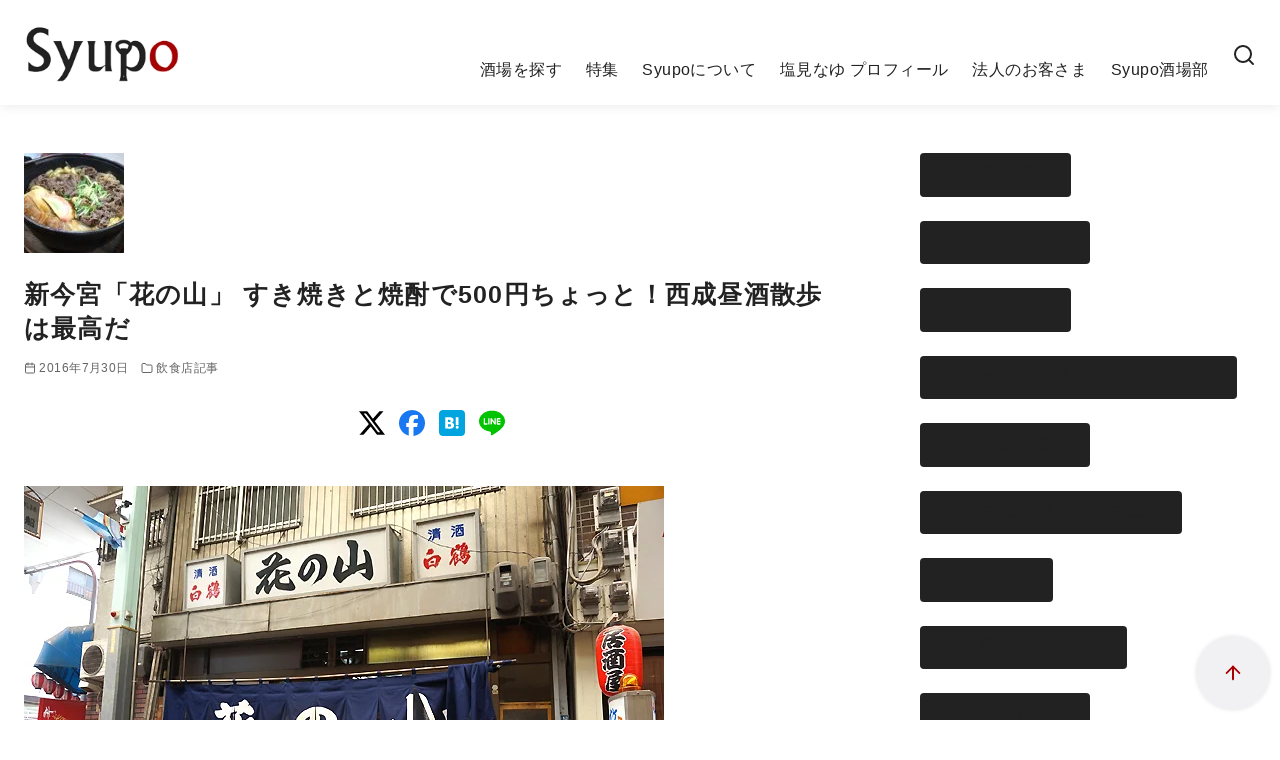

--- FILE ---
content_type: text/html; charset=UTF-8
request_url: https://syupo.com/archives/18075
body_size: 40105
content:
<!DOCTYPE html><html lang="ja"><head ><meta charset="UTF-8"><meta name="viewport" content="width=device-width, initial-scale=1.0"><meta http-equiv="X-UA-Compatible" content="IE=edge"><meta name="format-detection" content="telephone=no"/><title>新今宮「花の山」 すき焼きと焼酎で500円ちょっと！西成昼酒散歩は最高だ &#8211; Syupo [シュポ]</title><meta name='robots' content='max-image-preview:large' /><link rel='dns-prefetch' href='//www.googletagmanager.com' /><link rel='dns-prefetch' href='//pagead2.googlesyndication.com' /><link rel="alternate" type="application/rss+xml" title="Syupo [シュポ] &raquo; フィード" href="https://syupo.com/feed" /><style id='wp-img-auto-sizes-contain-inline-css' type='text/css'>img:is([sizes=auto i],[sizes^="auto," i]){contain-intrinsic-size:3000px 1500px}
/*# sourceURL=wp-img-auto-sizes-contain-inline-css */</style><link rel='preload' id='ystdtb-block-style-extension-css-preload' href='https://syupo.com/wp-content/cache/autoptimize/css/autoptimize_single_b94c272c80d255be4362cade91c75729.css?ver=1767069756' as='style' onload="this.onload=null;this.rel='stylesheet'"/><link rel='stylesheet' id='ystdtb-block-style-extension-css' href='https://syupo.com/wp-content/cache/autoptimize/css/autoptimize_single_b94c272c80d255be4362cade91c75729.css?ver=1767069756' media='print' onload="this.media='all'; this.onload=null;"><style id='wp-block-library-inline-css' type='text/css'>:root{--wp-block-synced-color:#7a00df;--wp-block-synced-color--rgb:122,0,223;--wp-bound-block-color:var(--wp-block-synced-color);--wp-editor-canvas-background:#ddd;--wp-admin-theme-color:#007cba;--wp-admin-theme-color--rgb:0,124,186;--wp-admin-theme-color-darker-10:#006ba1;--wp-admin-theme-color-darker-10--rgb:0,107,160.5;--wp-admin-theme-color-darker-20:#005a87;--wp-admin-theme-color-darker-20--rgb:0,90,135;--wp-admin-border-width-focus:2px}@media (min-resolution:192dpi){:root{--wp-admin-border-width-focus:1.5px}}.wp-element-button{cursor:pointer}:root .has-very-light-gray-background-color{background-color:#eee}:root .has-very-dark-gray-background-color{background-color:#313131}:root .has-very-light-gray-color{color:#eee}:root .has-very-dark-gray-color{color:#313131}:root .has-vivid-green-cyan-to-vivid-cyan-blue-gradient-background{background:linear-gradient(135deg,#00d084,#0693e3)}:root .has-purple-crush-gradient-background{background:linear-gradient(135deg,#34e2e4,#4721fb 50%,#ab1dfe)}:root .has-hazy-dawn-gradient-background{background:linear-gradient(135deg,#faaca8,#dad0ec)}:root .has-subdued-olive-gradient-background{background:linear-gradient(135deg,#fafae1,#67a671)}:root .has-atomic-cream-gradient-background{background:linear-gradient(135deg,#fdd79a,#004a59)}:root .has-nightshade-gradient-background{background:linear-gradient(135deg,#330968,#31cdcf)}:root .has-midnight-gradient-background{background:linear-gradient(135deg,#020381,#2874fc)}:root{--wp--preset--font-size--normal:16px;--wp--preset--font-size--huge:42px}.has-regular-font-size{font-size:1em}.has-larger-font-size{font-size:2.625em}.has-normal-font-size{font-size:var(--wp--preset--font-size--normal)}.has-huge-font-size{font-size:var(--wp--preset--font-size--huge)}.has-text-align-center{text-align:center}.has-text-align-left{text-align:left}.has-text-align-right{text-align:right}.has-fit-text{white-space:nowrap!important}#end-resizable-editor-section{display:none}.aligncenter{clear:both}.items-justified-left{justify-content:flex-start}.items-justified-center{justify-content:center}.items-justified-right{justify-content:flex-end}.items-justified-space-between{justify-content:space-between}.screen-reader-text{border:0;clip-path:inset(50%);height:1px;margin:-1px;overflow:hidden;padding:0;position:absolute;width:1px;word-wrap:normal!important}.screen-reader-text:focus{background-color:#ddd;clip-path:none;color:#444;display:block;font-size:1em;height:auto;left:5px;line-height:normal;padding:15px 23px 14px;text-decoration:none;top:5px;width:auto;z-index:100000}html :where(.has-border-color){border-style:solid}html :where([style*=border-top-color]){border-top-style:solid}html :where([style*=border-right-color]){border-right-style:solid}html :where([style*=border-bottom-color]){border-bottom-style:solid}html :where([style*=border-left-color]){border-left-style:solid}html :where([style*=border-width]){border-style:solid}html :where([style*=border-top-width]){border-top-style:solid}html :where([style*=border-right-width]){border-right-style:solid}html :where([style*=border-bottom-width]){border-bottom-style:solid}html :where([style*=border-left-width]){border-left-style:solid}html :where(img[class*=wp-image-]){height:auto;max-width:100%}:where(figure){margin:0 0 1em}html :where(.is-position-sticky){--wp-admin--admin-bar--position-offset:var(--wp-admin--admin-bar--height,0px)}@media screen and (max-width:600px){html :where(.is-position-sticky){--wp-admin--admin-bar--position-offset:0px}}
/* VK Color Palettes */

/*# sourceURL=wp-block-library-inline-css */</style><style id='wp-block-image-inline-css' type='text/css'>.wp-block-image>a,.wp-block-image>figure>a{display:inline-block}.wp-block-image img{box-sizing:border-box;height:auto;max-width:100%;vertical-align:bottom}@media not (prefers-reduced-motion){.wp-block-image img.hide{visibility:hidden}.wp-block-image img.show{animation:show-content-image .4s}}.wp-block-image[style*=border-radius] img,.wp-block-image[style*=border-radius]>a{border-radius:inherit}.wp-block-image.has-custom-border img{box-sizing:border-box}.wp-block-image.aligncenter{text-align:center}.wp-block-image.alignfull>a,.wp-block-image.alignwide>a{width:100%}.wp-block-image.alignfull img,.wp-block-image.alignwide img{height:auto;width:100%}.wp-block-image .aligncenter,.wp-block-image .alignleft,.wp-block-image .alignright,.wp-block-image.aligncenter,.wp-block-image.alignleft,.wp-block-image.alignright{display:table}.wp-block-image .aligncenter>figcaption,.wp-block-image .alignleft>figcaption,.wp-block-image .alignright>figcaption,.wp-block-image.aligncenter>figcaption,.wp-block-image.alignleft>figcaption,.wp-block-image.alignright>figcaption{caption-side:bottom;display:table-caption}.wp-block-image .alignleft{float:left;margin:.5em 1em .5em 0}.wp-block-image .alignright{float:right;margin:.5em 0 .5em 1em}.wp-block-image .aligncenter{margin-left:auto;margin-right:auto}.wp-block-image :where(figcaption){margin-bottom:1em;margin-top:.5em}.wp-block-image.is-style-circle-mask img{border-radius:9999px}@supports ((-webkit-mask-image:none) or (mask-image:none)) or (-webkit-mask-image:none){.wp-block-image.is-style-circle-mask img{border-radius:0;-webkit-mask-image:url('data:image/svg+xml;utf8,<svg viewBox="0 0 100 100" xmlns="http://www.w3.org/2000/svg"><circle cx="50" cy="50" r="50"/></svg>');mask-image:url('data:image/svg+xml;utf8,<svg viewBox="0 0 100 100" xmlns="http://www.w3.org/2000/svg"><circle cx="50" cy="50" r="50"/></svg>');mask-mode:alpha;-webkit-mask-position:center;mask-position:center;-webkit-mask-repeat:no-repeat;mask-repeat:no-repeat;-webkit-mask-size:contain;mask-size:contain}}:root :where(.wp-block-image.is-style-rounded img,.wp-block-image .is-style-rounded img){border-radius:9999px}.wp-block-image figure{margin:0}.wp-lightbox-container{display:flex;flex-direction:column;position:relative}.wp-lightbox-container img{cursor:zoom-in}.wp-lightbox-container img:hover+button{opacity:1}.wp-lightbox-container button{align-items:center;backdrop-filter:blur(16px) saturate(180%);background-color:#5a5a5a40;border:none;border-radius:4px;cursor:zoom-in;display:flex;height:20px;justify-content:center;opacity:0;padding:0;position:absolute;right:16px;text-align:center;top:16px;width:20px;z-index:100}@media not (prefers-reduced-motion){.wp-lightbox-container button{transition:opacity .2s ease}}.wp-lightbox-container button:focus-visible{outline:3px auto #5a5a5a40;outline:3px auto -webkit-focus-ring-color;outline-offset:3px}.wp-lightbox-container button:hover{cursor:pointer;opacity:1}.wp-lightbox-container button:focus{opacity:1}.wp-lightbox-container button:focus,.wp-lightbox-container button:hover,.wp-lightbox-container button:not(:hover):not(:active):not(.has-background){background-color:#5a5a5a40;border:none}.wp-lightbox-overlay{box-sizing:border-box;cursor:zoom-out;height:100vh;left:0;overflow:hidden;position:fixed;top:0;visibility:hidden;width:100%;z-index:100000}.wp-lightbox-overlay .close-button{align-items:center;cursor:pointer;display:flex;justify-content:center;min-height:40px;min-width:40px;padding:0;position:absolute;right:calc(env(safe-area-inset-right) + 16px);top:calc(env(safe-area-inset-top) + 16px);z-index:5000000}.wp-lightbox-overlay .close-button:focus,.wp-lightbox-overlay .close-button:hover,.wp-lightbox-overlay .close-button:not(:hover):not(:active):not(.has-background){background:none;border:none}.wp-lightbox-overlay .lightbox-image-container{height:var(--wp--lightbox-container-height);left:50%;overflow:hidden;position:absolute;top:50%;transform:translate(-50%,-50%);transform-origin:top left;width:var(--wp--lightbox-container-width);z-index:9999999999}.wp-lightbox-overlay .wp-block-image{align-items:center;box-sizing:border-box;display:flex;height:100%;justify-content:center;margin:0;position:relative;transform-origin:0 0;width:100%;z-index:3000000}.wp-lightbox-overlay .wp-block-image img{height:var(--wp--lightbox-image-height);min-height:var(--wp--lightbox-image-height);min-width:var(--wp--lightbox-image-width);width:var(--wp--lightbox-image-width)}.wp-lightbox-overlay .wp-block-image figcaption{display:none}.wp-lightbox-overlay button{background:none;border:none}.wp-lightbox-overlay .scrim{background-color:#fff;height:100%;opacity:.9;position:absolute;width:100%;z-index:2000000}.wp-lightbox-overlay.active{visibility:visible}@media not (prefers-reduced-motion){.wp-lightbox-overlay.active{animation:turn-on-visibility .25s both}.wp-lightbox-overlay.active img{animation:turn-on-visibility .35s both}.wp-lightbox-overlay.show-closing-animation:not(.active){animation:turn-off-visibility .35s both}.wp-lightbox-overlay.show-closing-animation:not(.active) img{animation:turn-off-visibility .25s both}.wp-lightbox-overlay.zoom.active{animation:none;opacity:1;visibility:visible}.wp-lightbox-overlay.zoom.active .lightbox-image-container{animation:lightbox-zoom-in .4s}.wp-lightbox-overlay.zoom.active .lightbox-image-container img{animation:none}.wp-lightbox-overlay.zoom.active .scrim{animation:turn-on-visibility .4s forwards}.wp-lightbox-overlay.zoom.show-closing-animation:not(.active){animation:none}.wp-lightbox-overlay.zoom.show-closing-animation:not(.active) .lightbox-image-container{animation:lightbox-zoom-out .4s}.wp-lightbox-overlay.zoom.show-closing-animation:not(.active) .lightbox-image-container img{animation:none}.wp-lightbox-overlay.zoom.show-closing-animation:not(.active) .scrim{animation:turn-off-visibility .4s forwards}}@keyframes show-content-image{0%{visibility:hidden}99%{visibility:hidden}to{visibility:visible}}@keyframes turn-on-visibility{0%{opacity:0}to{opacity:1}}@keyframes turn-off-visibility{0%{opacity:1;visibility:visible}99%{opacity:0;visibility:visible}to{opacity:0;visibility:hidden}}@keyframes lightbox-zoom-in{0%{transform:translate(calc((-100vw + var(--wp--lightbox-scrollbar-width))/2 + var(--wp--lightbox-initial-left-position)),calc(-50vh + var(--wp--lightbox-initial-top-position))) scale(var(--wp--lightbox-scale))}to{transform:translate(-50%,-50%) scale(1)}}@keyframes lightbox-zoom-out{0%{transform:translate(-50%,-50%) scale(1);visibility:visible}99%{visibility:visible}to{transform:translate(calc((-100vw + var(--wp--lightbox-scrollbar-width))/2 + var(--wp--lightbox-initial-left-position)),calc(-50vh + var(--wp--lightbox-initial-top-position))) scale(var(--wp--lightbox-scale));visibility:hidden}}
/*# sourceURL=https://syupo.com/wp-includes/blocks/image/style.min.css */</style><style id='wp-block-image-theme-inline-css' type='text/css'>:root :where(.wp-block-image figcaption){color:#555;font-size:13px;text-align:center}.is-dark-theme :root :where(.wp-block-image figcaption){color:#ffffffa6}.wp-block-image{margin:0 0 1em}
/*# sourceURL=https://syupo.com/wp-includes/blocks/image/theme.min.css */</style><style id='wp-block-latest-posts-inline-css' type='text/css'>.wp-block-latest-posts{box-sizing:border-box}.wp-block-latest-posts.alignleft{margin-right:2em}.wp-block-latest-posts.alignright{margin-left:2em}.wp-block-latest-posts.wp-block-latest-posts__list{list-style:none}.wp-block-latest-posts.wp-block-latest-posts__list li{clear:both;overflow-wrap:break-word}.wp-block-latest-posts.is-grid{display:flex;flex-wrap:wrap}.wp-block-latest-posts.is-grid li{margin:0 1.25em 1.25em 0;width:100%}@media (min-width:600px){.wp-block-latest-posts.columns-2 li{width:calc(50% - .625em)}.wp-block-latest-posts.columns-2 li:nth-child(2n){margin-right:0}.wp-block-latest-posts.columns-3 li{width:calc(33.33333% - .83333em)}.wp-block-latest-posts.columns-3 li:nth-child(3n){margin-right:0}.wp-block-latest-posts.columns-4 li{width:calc(25% - .9375em)}.wp-block-latest-posts.columns-4 li:nth-child(4n){margin-right:0}.wp-block-latest-posts.columns-5 li{width:calc(20% - 1em)}.wp-block-latest-posts.columns-5 li:nth-child(5n){margin-right:0}.wp-block-latest-posts.columns-6 li{width:calc(16.66667% - 1.04167em)}.wp-block-latest-posts.columns-6 li:nth-child(6n){margin-right:0}}:root :where(.wp-block-latest-posts.is-grid){padding:0}:root :where(.wp-block-latest-posts.wp-block-latest-posts__list){padding-left:0}.wp-block-latest-posts__post-author,.wp-block-latest-posts__post-date{display:block;font-size:.8125em}.wp-block-latest-posts__post-excerpt,.wp-block-latest-posts__post-full-content{margin-bottom:1em;margin-top:.5em}.wp-block-latest-posts__featured-image a{display:inline-block}.wp-block-latest-posts__featured-image img{height:auto;max-width:100%;width:auto}.wp-block-latest-posts__featured-image.alignleft{float:left;margin-right:1em}.wp-block-latest-posts__featured-image.alignright{float:right;margin-left:1em}.wp-block-latest-posts__featured-image.aligncenter{margin-bottom:1em;text-align:center}
/*# sourceURL=https://syupo.com/wp-includes/blocks/latest-posts/style.min.css */</style><style id='wp-block-list-inline-css' type='text/css'>ol,ul{box-sizing:border-box}:root :where(.wp-block-list.has-background){padding:1.25em 2.375em}
/*# sourceURL=https://syupo.com/wp-includes/blocks/list/style.min.css */</style><style id='wp-block-paragraph-inline-css' type='text/css'>.is-small-text{font-size:.875em}.is-regular-text{font-size:1em}.is-large-text{font-size:2.25em}.is-larger-text{font-size:3em}.has-drop-cap:not(:focus):first-letter{float:left;font-size:8.4em;font-style:normal;font-weight:100;line-height:.68;margin:.05em .1em 0 0;text-transform:uppercase}body.rtl .has-drop-cap:not(:focus):first-letter{float:none;margin-left:.1em}p.has-drop-cap.has-background{overflow:hidden}:root :where(p.has-background){padding:1.25em 2.375em}:where(p.has-text-color:not(.has-link-color)) a{color:inherit}p.has-text-align-left[style*="writing-mode:vertical-lr"],p.has-text-align-right[style*="writing-mode:vertical-rl"]{rotate:180deg}
/*# sourceURL=https://syupo.com/wp-includes/blocks/paragraph/style.min.css */</style><style id='wp-block-separator-inline-css' type='text/css'>@charset "UTF-8";.wp-block-separator{border:none;border-top:2px solid}:root :where(.wp-block-separator.is-style-dots){height:auto;line-height:1;text-align:center}:root :where(.wp-block-separator.is-style-dots):before{color:currentColor;content:"···";font-family:serif;font-size:1.5em;letter-spacing:2em;padding-left:2em}.wp-block-separator.is-style-dots{background:none!important;border:none!important}
/*# sourceURL=https://syupo.com/wp-includes/blocks/separator/style.min.css */</style><style id='wp-block-separator-theme-inline-css' type='text/css'>.wp-block-separator.has-css-opacity{opacity:.4}.wp-block-separator{border:none;border-bottom:2px solid;margin-left:auto;margin-right:auto}.wp-block-separator.has-alpha-channel-opacity{opacity:1}.wp-block-separator:not(.is-style-wide):not(.is-style-dots){width:100px}.wp-block-separator.has-background:not(.is-style-dots){border-bottom:none;height:1px}.wp-block-separator.has-background:not(.is-style-wide):not(.is-style-dots){height:2px}
/*# sourceURL=https://syupo.com/wp-includes/blocks/separator/theme.min.css */</style><style id='wp-block-social-links-inline-css' type='text/css'>.wp-block-social-links{background:none;box-sizing:border-box;margin-left:0;padding-left:0;padding-right:0;text-indent:0}.wp-block-social-links .wp-social-link a,.wp-block-social-links .wp-social-link a:hover{border-bottom:0;box-shadow:none;text-decoration:none}.wp-block-social-links .wp-social-link svg{height:1em;width:1em}.wp-block-social-links .wp-social-link span:not(.screen-reader-text){font-size:.65em;margin-left:.5em;margin-right:.5em}.wp-block-social-links.has-small-icon-size{font-size:16px}.wp-block-social-links,.wp-block-social-links.has-normal-icon-size{font-size:24px}.wp-block-social-links.has-large-icon-size{font-size:36px}.wp-block-social-links.has-huge-icon-size{font-size:48px}.wp-block-social-links.aligncenter{display:flex;justify-content:center}.wp-block-social-links.alignright{justify-content:flex-end}.wp-block-social-link{border-radius:9999px;display:block}@media not (prefers-reduced-motion){.wp-block-social-link{transition:transform .1s ease}}.wp-block-social-link{height:auto}.wp-block-social-link a{align-items:center;display:flex;line-height:0}.wp-block-social-link:hover{transform:scale(1.1)}.wp-block-social-links .wp-block-social-link.wp-social-link{display:inline-block;margin:0;padding:0}.wp-block-social-links .wp-block-social-link.wp-social-link .wp-block-social-link-anchor,.wp-block-social-links .wp-block-social-link.wp-social-link .wp-block-social-link-anchor svg,.wp-block-social-links .wp-block-social-link.wp-social-link .wp-block-social-link-anchor:active,.wp-block-social-links .wp-block-social-link.wp-social-link .wp-block-social-link-anchor:hover,.wp-block-social-links .wp-block-social-link.wp-social-link .wp-block-social-link-anchor:visited{color:currentColor;fill:currentColor}:where(.wp-block-social-links:not(.is-style-logos-only)) .wp-social-link{background-color:#f0f0f0;color:#444}:where(.wp-block-social-links:not(.is-style-logos-only)) .wp-social-link-amazon{background-color:#f90;color:#fff}:where(.wp-block-social-links:not(.is-style-logos-only)) .wp-social-link-bandcamp{background-color:#1ea0c3;color:#fff}:where(.wp-block-social-links:not(.is-style-logos-only)) .wp-social-link-behance{background-color:#0757fe;color:#fff}:where(.wp-block-social-links:not(.is-style-logos-only)) .wp-social-link-bluesky{background-color:#0a7aff;color:#fff}:where(.wp-block-social-links:not(.is-style-logos-only)) .wp-social-link-codepen{background-color:#1e1f26;color:#fff}:where(.wp-block-social-links:not(.is-style-logos-only)) .wp-social-link-deviantart{background-color:#02e49b;color:#fff}:where(.wp-block-social-links:not(.is-style-logos-only)) .wp-social-link-discord{background-color:#5865f2;color:#fff}:where(.wp-block-social-links:not(.is-style-logos-only)) .wp-social-link-dribbble{background-color:#e94c89;color:#fff}:where(.wp-block-social-links:not(.is-style-logos-only)) .wp-social-link-dropbox{background-color:#4280ff;color:#fff}:where(.wp-block-social-links:not(.is-style-logos-only)) .wp-social-link-etsy{background-color:#f45800;color:#fff}:where(.wp-block-social-links:not(.is-style-logos-only)) .wp-social-link-facebook{background-color:#0866ff;color:#fff}:where(.wp-block-social-links:not(.is-style-logos-only)) .wp-social-link-fivehundredpx{background-color:#000;color:#fff}:where(.wp-block-social-links:not(.is-style-logos-only)) .wp-social-link-flickr{background-color:#0461dd;color:#fff}:where(.wp-block-social-links:not(.is-style-logos-only)) .wp-social-link-foursquare{background-color:#e65678;color:#fff}:where(.wp-block-social-links:not(.is-style-logos-only)) .wp-social-link-github{background-color:#24292d;color:#fff}:where(.wp-block-social-links:not(.is-style-logos-only)) .wp-social-link-goodreads{background-color:#eceadd;color:#382110}:where(.wp-block-social-links:not(.is-style-logos-only)) .wp-social-link-google{background-color:#ea4434;color:#fff}:where(.wp-block-social-links:not(.is-style-logos-only)) .wp-social-link-gravatar{background-color:#1d4fc4;color:#fff}:where(.wp-block-social-links:not(.is-style-logos-only)) .wp-social-link-instagram{background-color:#f00075;color:#fff}:where(.wp-block-social-links:not(.is-style-logos-only)) .wp-social-link-lastfm{background-color:#e21b24;color:#fff}:where(.wp-block-social-links:not(.is-style-logos-only)) .wp-social-link-linkedin{background-color:#0d66c2;color:#fff}:where(.wp-block-social-links:not(.is-style-logos-only)) .wp-social-link-mastodon{background-color:#3288d4;color:#fff}:where(.wp-block-social-links:not(.is-style-logos-only)) .wp-social-link-medium{background-color:#000;color:#fff}:where(.wp-block-social-links:not(.is-style-logos-only)) .wp-social-link-meetup{background-color:#f6405f;color:#fff}:where(.wp-block-social-links:not(.is-style-logos-only)) .wp-social-link-patreon{background-color:#000;color:#fff}:where(.wp-block-social-links:not(.is-style-logos-only)) .wp-social-link-pinterest{background-color:#e60122;color:#fff}:where(.wp-block-social-links:not(.is-style-logos-only)) .wp-social-link-pocket{background-color:#ef4155;color:#fff}:where(.wp-block-social-links:not(.is-style-logos-only)) .wp-social-link-reddit{background-color:#ff4500;color:#fff}:where(.wp-block-social-links:not(.is-style-logos-only)) .wp-social-link-skype{background-color:#0478d7;color:#fff}:where(.wp-block-social-links:not(.is-style-logos-only)) .wp-social-link-snapchat{background-color:#fefc00;color:#fff;stroke:#000}:where(.wp-block-social-links:not(.is-style-logos-only)) .wp-social-link-soundcloud{background-color:#ff5600;color:#fff}:where(.wp-block-social-links:not(.is-style-logos-only)) .wp-social-link-spotify{background-color:#1bd760;color:#fff}:where(.wp-block-social-links:not(.is-style-logos-only)) .wp-social-link-telegram{background-color:#2aabee;color:#fff}:where(.wp-block-social-links:not(.is-style-logos-only)) .wp-social-link-threads{background-color:#000;color:#fff}:where(.wp-block-social-links:not(.is-style-logos-only)) .wp-social-link-tiktok{background-color:#000;color:#fff}:where(.wp-block-social-links:not(.is-style-logos-only)) .wp-social-link-tumblr{background-color:#011835;color:#fff}:where(.wp-block-social-links:not(.is-style-logos-only)) .wp-social-link-twitch{background-color:#6440a4;color:#fff}:where(.wp-block-social-links:not(.is-style-logos-only)) .wp-social-link-twitter{background-color:#1da1f2;color:#fff}:where(.wp-block-social-links:not(.is-style-logos-only)) .wp-social-link-vimeo{background-color:#1eb7ea;color:#fff}:where(.wp-block-social-links:not(.is-style-logos-only)) .wp-social-link-vk{background-color:#4680c2;color:#fff}:where(.wp-block-social-links:not(.is-style-logos-only)) .wp-social-link-wordpress{background-color:#3499cd;color:#fff}:where(.wp-block-social-links:not(.is-style-logos-only)) .wp-social-link-whatsapp{background-color:#25d366;color:#fff}:where(.wp-block-social-links:not(.is-style-logos-only)) .wp-social-link-x{background-color:#000;color:#fff}:where(.wp-block-social-links:not(.is-style-logos-only)) .wp-social-link-yelp{background-color:#d32422;color:#fff}:where(.wp-block-social-links:not(.is-style-logos-only)) .wp-social-link-youtube{background-color:red;color:#fff}:where(.wp-block-social-links.is-style-logos-only) .wp-social-link{background:none}:where(.wp-block-social-links.is-style-logos-only) .wp-social-link svg{height:1.25em;width:1.25em}:where(.wp-block-social-links.is-style-logos-only) .wp-social-link-amazon{color:#f90}:where(.wp-block-social-links.is-style-logos-only) .wp-social-link-bandcamp{color:#1ea0c3}:where(.wp-block-social-links.is-style-logos-only) .wp-social-link-behance{color:#0757fe}:where(.wp-block-social-links.is-style-logos-only) .wp-social-link-bluesky{color:#0a7aff}:where(.wp-block-social-links.is-style-logos-only) .wp-social-link-codepen{color:#1e1f26}:where(.wp-block-social-links.is-style-logos-only) .wp-social-link-deviantart{color:#02e49b}:where(.wp-block-social-links.is-style-logos-only) .wp-social-link-discord{color:#5865f2}:where(.wp-block-social-links.is-style-logos-only) .wp-social-link-dribbble{color:#e94c89}:where(.wp-block-social-links.is-style-logos-only) .wp-social-link-dropbox{color:#4280ff}:where(.wp-block-social-links.is-style-logos-only) .wp-social-link-etsy{color:#f45800}:where(.wp-block-social-links.is-style-logos-only) .wp-social-link-facebook{color:#0866ff}:where(.wp-block-social-links.is-style-logos-only) .wp-social-link-fivehundredpx{color:#000}:where(.wp-block-social-links.is-style-logos-only) .wp-social-link-flickr{color:#0461dd}:where(.wp-block-social-links.is-style-logos-only) .wp-social-link-foursquare{color:#e65678}:where(.wp-block-social-links.is-style-logos-only) .wp-social-link-github{color:#24292d}:where(.wp-block-social-links.is-style-logos-only) .wp-social-link-goodreads{color:#382110}:where(.wp-block-social-links.is-style-logos-only) .wp-social-link-google{color:#ea4434}:where(.wp-block-social-links.is-style-logos-only) .wp-social-link-gravatar{color:#1d4fc4}:where(.wp-block-social-links.is-style-logos-only) .wp-social-link-instagram{color:#f00075}:where(.wp-block-social-links.is-style-logos-only) .wp-social-link-lastfm{color:#e21b24}:where(.wp-block-social-links.is-style-logos-only) .wp-social-link-linkedin{color:#0d66c2}:where(.wp-block-social-links.is-style-logos-only) .wp-social-link-mastodon{color:#3288d4}:where(.wp-block-social-links.is-style-logos-only) .wp-social-link-medium{color:#000}:where(.wp-block-social-links.is-style-logos-only) .wp-social-link-meetup{color:#f6405f}:where(.wp-block-social-links.is-style-logos-only) .wp-social-link-patreon{color:#000}:where(.wp-block-social-links.is-style-logos-only) .wp-social-link-pinterest{color:#e60122}:where(.wp-block-social-links.is-style-logos-only) .wp-social-link-pocket{color:#ef4155}:where(.wp-block-social-links.is-style-logos-only) .wp-social-link-reddit{color:#ff4500}:where(.wp-block-social-links.is-style-logos-only) .wp-social-link-skype{color:#0478d7}:where(.wp-block-social-links.is-style-logos-only) .wp-social-link-snapchat{color:#fff;stroke:#000}:where(.wp-block-social-links.is-style-logos-only) .wp-social-link-soundcloud{color:#ff5600}:where(.wp-block-social-links.is-style-logos-only) .wp-social-link-spotify{color:#1bd760}:where(.wp-block-social-links.is-style-logos-only) .wp-social-link-telegram{color:#2aabee}:where(.wp-block-social-links.is-style-logos-only) .wp-social-link-threads{color:#000}:where(.wp-block-social-links.is-style-logos-only) .wp-social-link-tiktok{color:#000}:where(.wp-block-social-links.is-style-logos-only) .wp-social-link-tumblr{color:#011835}:where(.wp-block-social-links.is-style-logos-only) .wp-social-link-twitch{color:#6440a4}:where(.wp-block-social-links.is-style-logos-only) .wp-social-link-twitter{color:#1da1f2}:where(.wp-block-social-links.is-style-logos-only) .wp-social-link-vimeo{color:#1eb7ea}:where(.wp-block-social-links.is-style-logos-only) .wp-social-link-vk{color:#4680c2}:where(.wp-block-social-links.is-style-logos-only) .wp-social-link-whatsapp{color:#25d366}:where(.wp-block-social-links.is-style-logos-only) .wp-social-link-wordpress{color:#3499cd}:where(.wp-block-social-links.is-style-logos-only) .wp-social-link-x{color:#000}:where(.wp-block-social-links.is-style-logos-only) .wp-social-link-yelp{color:#d32422}:where(.wp-block-social-links.is-style-logos-only) .wp-social-link-youtube{color:red}.wp-block-social-links.is-style-pill-shape .wp-social-link{width:auto}:root :where(.wp-block-social-links .wp-social-link a){padding:.25em}:root :where(.wp-block-social-links.is-style-logos-only .wp-social-link a){padding:0}:root :where(.wp-block-social-links.is-style-pill-shape .wp-social-link a){padding-left:.6666666667em;padding-right:.6666666667em}.wp-block-social-links:not(.has-icon-color):not(.has-icon-background-color) .wp-social-link-snapchat .wp-block-social-link-label{color:#000}
/*# sourceURL=https://syupo.com/wp-includes/blocks/social-links/style.min.css */</style><style id='ystdb-svg-button-style-inline-css' type='text/css'>.ystdb-button__icon{line-height:1}.ystdb-button__icon svg{display:block}.ystdb-button__icon svg[fill=none]{fill:none}.ystdb-button__icon svg[fill=currentColor]{fill:currentcolor}.ystdb-button__icon svg[stroke=none]{stroke:none}.ystdb-button__icon svg[stroke=currentColor]{stroke:currentcolor}.ystdb-button__icon--left{margin-right:.5em}.ystdb-button__icon--right{margin-left:.5em}.ystdb-button__link-content{display:flex;align-items:center;justify-content:center}.ystdb-button__link{cursor:pointer}.ystdb-button__link .ystdb-button__text{line-height:1.3}.ystdb-button__link.has-animation{position:relative;overflow:hidden}.ystdb-button__link.has-animation:before{position:absolute;top:-50%;left:0;width:50px;height:150%;transform:rotate(45deg);background-color:#fff;content:"";animation-duration:inherit;animation-iteration-count:infinite;opacity:0}.ystdb-button__link.has-animation.has-animation--shine:before{animation-name:shine}.ystdb-button__link .ystdb-button__icon.fa-xs svg,.ystdb-button__link .ystdb-button__icon.is-small svg{width:.75em;height:.75em}.ystdb-button__link .ystdb-button__icon.fa-2x svg,.ystdb-button__link .ystdb-button__icon.is-large svg{width:2em;height:2em}:where(.ystdb-button__link).wp-block-button__link{width:auto}@media(max-width:599px){.wp-block-button.ys-is-font-responsive{font-size:var(--ys-font-mobile)}}@media(min-width:600px)and (max-width:1024px){.wp-block-button.ys-is-font-responsive{font-size:var(--ys-font-tablet)}}@media(min-width:1025px){.wp-block-button.ys-is-font-responsive{font-size:var(--ys-font-desktop)}}.wp-block-button .ystdb-button__link.is-small{padding:.25rem 1rem}.wp-block-button .ystdb-button__link.is-large{padding:.75rem 2.5rem}.wp-block-button .ystdb-button__link.is-block{margin-right:auto;margin-left:auto;text-align:center}.wp-block-button .ystdb-button__link.is-block:not(.is-block--mobile):not(.is-block--tablet):not(.is-block--desktop){display:block}@media(max-width:599px){.wp-block-button .ystdb-button__link.is-block--mobile{display:block}}@media(min-width:600px)and (max-width:1024px){.wp-block-button .ystdb-button__link.is-block--tablet{display:block}}@media(min-width:1025px){.wp-block-button .ystdb-button__link.is-block--desktop{display:block}}@media(max-width:599px){.wp-block-button .ystdb-button__link.is-vertical-padding-responsive{padding-top:var(--ys-padding-vertical-mobile);padding-bottom:var(--ys-padding-vertical-mobile)}}@media(min-width:600px)and (max-width:1024px){.wp-block-button .ystdb-button__link.is-vertical-padding-responsive{padding-top:var(--ys-padding-vertical-tablet);padding-bottom:var(--ys-padding-vertical-tablet)}}@media(min-width:1025px){.wp-block-button .ystdb-button__link.is-vertical-padding-responsive{padding-top:var(--ys-padding-vertical-desktop);padding-bottom:var(--ys-padding-vertical-desktop)}}@media(max-width:599px){.wp-block-button .ystdb-button__link.is-horizontal-padding-responsive{padding-right:var(--ys-padding-horizontal-mobile);padding-left:var(--ys-padding-horizontal-mobile)}}@media(min-width:600px)and (max-width:1024px){.wp-block-button .ystdb-button__link.is-horizontal-padding-responsive{padding-right:var(--ys-padding-horizontal-tablet);padding-left:var(--ys-padding-horizontal-tablet)}}@media(min-width:1025px){.wp-block-button .ystdb-button__link.is-horizontal-padding-responsive{padding-right:var(--ys-padding-horizontal-desktop);padding-left:var(--ys-padding-horizontal-desktop)}}@keyframes shine{0%{transform:scale(0) rotate(45deg);opacity:0}80%{transform:scale(0) rotate(45deg);opacity:.3}81%{transform:scale(4) rotate(45deg);opacity:.6}to{transform:scale(80) rotate(45deg);opacity:0}}

/*# sourceURL=https://syupo.com/wp-content/plugins/ystandard-blocks/build/blocks/svg-button/style-index.css */</style><style id='ystdb-custom-button-style-inline-css' type='text/css'>:root{--ystd--button--border-radius:var(--ystd-button-border-radius);--ystdb--button--align:flex-start;--ystdb--button--text-color:var(--ystd--button--text-color,#fff);--ystdb--button--background-color:var( --ystd--button--background-color,#222 );--ystdb--button--font-size:var(--ystd--button--font-size,1em);--ystdb--button--line-height:var(--ystd--button--line-height,1.3);--ystdb--button--font-weight:var(--ystd--button--font-weight,normal);--ystdb--button--border-width:var(--ystd--button--border-width,2px);--ystdb--button--border-color:var( --ystd--button--border-color,transparent );--ystdb--button--border-style:var(--ystd--button--border-style,solid);--ystdb--button--border-radius:var(--ystd--button--border-radius,4px);--ystdb--button--display:var(--ystd--button--display,inline-flex);--ystdb--button--justify:var(--ystd--button--justify,center);--ystdb--button--gap:var(--ystd--button--gap,0.5em);--ystdb--button--padding-y:var(--ystd--button--padding-y,0.5em);--ystdb--button--padding-x:var(--ystd--button--padding-x,2em);--ystdb--button--box-shadow:var(--ystd--button--box-shadow,none);--ystdb--button--text-decoration:var( --ystd--button--text-decoration,none );--ystdb--button--hover--text-color:var(--ystdb--button--text-color);--ystdb--button--hover--background-color:var( --ystdb--button--background-color );--ystdb--button--hover--border-color:var(--ystdb--button--border-color);--ystdb--button--hover--box-shadow-default:none;--ystdb--button--hover--box-shadow:var( --ystd--button--hover--box-shadow,var(--ystdb--button--hover--box-shadow-default) )}.ystdb-custom-button__link{display:var(--ystdb--button--display);align-items:center;justify-content:var(--ystdb--button--justify);padding:var(--ystdb--button--padding-y) var(--ystdb--button--padding-x);gap:var(--ystdb--button--gap);border-width:var(--ystdb--button--border-width);border-style:var(--ystdb--button--border-style);border-radius:var(--ystdb--button--border-radius);border-color:var(--ystdb--button--border-color);background-color:var(--ystdb--button--background-color);box-shadow:var(--ystdb--button--box-shadow);color:var(--ystdb--button--text-color);font-weight:var(--ystdb--button--font-weight);font-size:var(--ystdb--button--font-size);line-height:var(--ystdb--button--line-height);-webkit-text-decoration:var(--ystdb--button--text-decoration);text-decoration:var(--ystdb--button--text-decoration);transition:width .3s,height .3s,padding .3s,background-color .3s,border-color .3s,border-width .3s,color .3s,font-size .3s,font-weight .3s,box-shadow .3s}@media(hover:hover){.ystdb-custom-button__link:hover{border-color:var(--ystdb--button--hover--border-color);background-color:var(--ystdb--button--hover--background-color);box-shadow:var(--ystdb--button--hover--box-shadow);color:var(--ystdb--button--hover--text-color)}}.ystdb-custom-button__link :where(.ys-icon){display:inline-flex;flex-shrink:0;align-items:center;justify-content:center;line-height:1;vertical-align:-.25em}.ystdb-custom-button__link :where(.ys-icon svg){display:block;width:1.25em;height:1.25em}.ystdb-custom-button__link :where(.sns-icon svg){fill:currentcolor}.ystdb-custom-button__link:where(.has-animation){position:relative;overflow:hidden}.ystdb-custom-button__link:where(.has-animation):before{position:absolute;top:-50%;left:0;width:50px;height:150%;transform:rotate(45deg);background-color:#fff;content:"";animation-duration:inherit;animation-iteration-count:infinite;opacity:0}.ystdb-custom-button__link:where(.has-animation--shine):before{animation-name:ystdb_button_shine}:where(.ystdb-custom-button){display:flex;justify-content:var(--ystdb--button--align)}:where(.ystdb-custom-button):where(.is-type--outline) .ystdb-custom-button__link{background-color:rgba(0,0,0,0);--ystdb--button--hover--background-color:transparent;color:var(--ystdb--button--background-color);--ystdb--button--hover--text-color:var( --ystdb--button--background-color );border-color:var(--ystdb--button--background-color);--ystdb--button--hover--border-color:var( --ystdb--button--background-color )}:where(.ystdb-custom-button):where(.is-type--link) .ystdb-custom-button__link{background-color:rgba(0,0,0,0);--ystdb--button--hover--background-color:transparent;color:var(--ystd--link--color,var(--link-text));--ystdb--button--hover--text-color:var( --ystd--link--hover--color,var(--link-text-hover) );--ystdb--button--border-width:0;--ystdb--button--hover--border--width:0;--ystdb--button--border-color:transparent;--ystdb--button--hover--border-color:transparent;--ystdb--button--padding-y:0;--ystdb--button--padding-x:0}@keyframes ystdb_button_shine{0%{transform:scale(0) rotate(45deg);opacity:0}80%{transform:scale(0) rotate(45deg);opacity:.3}81%{transform:scale(4) rotate(45deg);opacity:.6}to{transform:scale(80) rotate(45deg);opacity:0}}

/*# sourceURL=https://syupo.com/wp-content/plugins/ystandard-blocks/build/blocks/button/style-index.css */</style><style id='global-styles-inline-css' type='text/css'>:root{--wp--preset--aspect-ratio--square: 1;--wp--preset--aspect-ratio--4-3: 4/3;--wp--preset--aspect-ratio--3-4: 3/4;--wp--preset--aspect-ratio--3-2: 3/2;--wp--preset--aspect-ratio--2-3: 2/3;--wp--preset--aspect-ratio--16-9: 16/9;--wp--preset--aspect-ratio--9-16: 9/16;--wp--preset--color--black: #000000;--wp--preset--color--cyan-bluish-gray: #abb8c3;--wp--preset--color--white: #ffffff;--wp--preset--color--pale-pink: #f78da7;--wp--preset--color--vivid-red: #cf2e2e;--wp--preset--color--luminous-vivid-orange: #ff6900;--wp--preset--color--luminous-vivid-amber: #fcb900;--wp--preset--color--light-green-cyan: #7bdcb5;--wp--preset--color--vivid-green-cyan: #00d084;--wp--preset--color--pale-cyan-blue: #8ed1fc;--wp--preset--color--vivid-cyan-blue: #0693e3;--wp--preset--color--vivid-purple: #9b51e0;--wp--preset--color--ys-blue: #07689f;--wp--preset--color--ys-light-blue: #ceecfd;--wp--preset--color--ys-red: #a80000;--wp--preset--color--ys-light-red: #f2d9db;--wp--preset--color--ys-green: #007660;--wp--preset--color--ys-light-green: #c8eae4;--wp--preset--color--ys-yellow: #e29e21;--wp--preset--color--ys-light-yellow: #ffedcc;--wp--preset--color--ys-orange: #dc760a;--wp--preset--color--ys-light-orange: #fdebd8;--wp--preset--color--ys-purple: #711593;--wp--preset--color--ys-light-purple: #f6e3fd;--wp--preset--color--ys-gray: #656565;--wp--preset--color--ys-light-gray: #f1f1f3;--wp--preset--color--ys-black: #222222;--wp--preset--color--ys-white: #ffffff;--wp--preset--gradient--vivid-cyan-blue-to-vivid-purple: linear-gradient(135deg,rgb(6,147,227) 0%,rgb(155,81,224) 100%);--wp--preset--gradient--light-green-cyan-to-vivid-green-cyan: linear-gradient(135deg,rgb(122,220,180) 0%,rgb(0,208,130) 100%);--wp--preset--gradient--luminous-vivid-amber-to-luminous-vivid-orange: linear-gradient(135deg,rgb(252,185,0) 0%,rgb(255,105,0) 100%);--wp--preset--gradient--luminous-vivid-orange-to-vivid-red: linear-gradient(135deg,rgb(255,105,0) 0%,rgb(207,46,46) 100%);--wp--preset--gradient--very-light-gray-to-cyan-bluish-gray: linear-gradient(135deg,rgb(238,238,238) 0%,rgb(169,184,195) 100%);--wp--preset--gradient--cool-to-warm-spectrum: linear-gradient(135deg,rgb(74,234,220) 0%,rgb(151,120,209) 20%,rgb(207,42,186) 40%,rgb(238,44,130) 60%,rgb(251,105,98) 80%,rgb(254,248,76) 100%);--wp--preset--gradient--blush-light-purple: linear-gradient(135deg,rgb(255,206,236) 0%,rgb(152,150,240) 100%);--wp--preset--gradient--blush-bordeaux: linear-gradient(135deg,rgb(254,205,165) 0%,rgb(254,45,45) 50%,rgb(107,0,62) 100%);--wp--preset--gradient--luminous-dusk: linear-gradient(135deg,rgb(255,203,112) 0%,rgb(199,81,192) 50%,rgb(65,88,208) 100%);--wp--preset--gradient--pale-ocean: linear-gradient(135deg,rgb(255,245,203) 0%,rgb(182,227,212) 50%,rgb(51,167,181) 100%);--wp--preset--gradient--electric-grass: linear-gradient(135deg,rgb(202,248,128) 0%,rgb(113,206,126) 100%);--wp--preset--gradient--midnight: linear-gradient(135deg,rgb(2,3,129) 0%,rgb(40,116,252) 100%);--wp--preset--font-size--small: 14px;--wp--preset--font-size--medium: 18px;--wp--preset--font-size--large: 20px;--wp--preset--font-size--x-large: 22px;--wp--preset--font-size--x-small: 12px;--wp--preset--font-size--normal: 16px;--wp--preset--font-size--xx-large: 26px;--wp--preset--spacing--20: 0.44rem;--wp--preset--spacing--30: 0.67rem;--wp--preset--spacing--40: 1rem;--wp--preset--spacing--50: 1.5rem;--wp--preset--spacing--60: 2.25rem;--wp--preset--spacing--70: 3.38rem;--wp--preset--spacing--80: 5.06rem;--wp--preset--shadow--natural: 6px 6px 9px rgba(0, 0, 0, 0.2);--wp--preset--shadow--deep: 12px 12px 50px rgba(0, 0, 0, 0.4);--wp--preset--shadow--sharp: 6px 6px 0px rgba(0, 0, 0, 0.2);--wp--preset--shadow--outlined: 6px 6px 0px -3px rgb(255, 255, 255), 6px 6px rgb(0, 0, 0);--wp--preset--shadow--crisp: 6px 6px 0px rgb(0, 0, 0);}:root :where(.is-layout-flow) > :first-child{margin-block-start: 0;}:root :where(.is-layout-flow) > :last-child{margin-block-end: 0;}:root :where(.is-layout-flow) > *{margin-block-start: 24px;margin-block-end: 0;}:root :where(.is-layout-constrained) > :first-child{margin-block-start: 0;}:root :where(.is-layout-constrained) > :last-child{margin-block-end: 0;}:root :where(.is-layout-constrained) > *{margin-block-start: 24px;margin-block-end: 0;}:root :where(.is-layout-flex){gap: 24px;}:root :where(.is-layout-grid){gap: 24px;}body .is-layout-flex{display: flex;}.is-layout-flex{flex-wrap: wrap;align-items: center;}.is-layout-flex > :is(*, div){margin: 0;}body .is-layout-grid{display: grid;}.is-layout-grid > :is(*, div){margin: 0;}.has-black-color{color: var(--wp--preset--color--black) !important;}.has-cyan-bluish-gray-color{color: var(--wp--preset--color--cyan-bluish-gray) !important;}.has-white-color{color: var(--wp--preset--color--white) !important;}.has-pale-pink-color{color: var(--wp--preset--color--pale-pink) !important;}.has-vivid-red-color{color: var(--wp--preset--color--vivid-red) !important;}.has-luminous-vivid-orange-color{color: var(--wp--preset--color--luminous-vivid-orange) !important;}.has-luminous-vivid-amber-color{color: var(--wp--preset--color--luminous-vivid-amber) !important;}.has-light-green-cyan-color{color: var(--wp--preset--color--light-green-cyan) !important;}.has-vivid-green-cyan-color{color: var(--wp--preset--color--vivid-green-cyan) !important;}.has-pale-cyan-blue-color{color: var(--wp--preset--color--pale-cyan-blue) !important;}.has-vivid-cyan-blue-color{color: var(--wp--preset--color--vivid-cyan-blue) !important;}.has-vivid-purple-color{color: var(--wp--preset--color--vivid-purple) !important;}.has-ys-blue-color{color: var(--wp--preset--color--ys-blue) !important;}.has-ys-light-blue-color{color: var(--wp--preset--color--ys-light-blue) !important;}.has-ys-red-color{color: var(--wp--preset--color--ys-red) !important;}.has-ys-light-red-color{color: var(--wp--preset--color--ys-light-red) !important;}.has-ys-green-color{color: var(--wp--preset--color--ys-green) !important;}.has-ys-light-green-color{color: var(--wp--preset--color--ys-light-green) !important;}.has-ys-yellow-color{color: var(--wp--preset--color--ys-yellow) !important;}.has-ys-light-yellow-color{color: var(--wp--preset--color--ys-light-yellow) !important;}.has-ys-orange-color{color: var(--wp--preset--color--ys-orange) !important;}.has-ys-light-orange-color{color: var(--wp--preset--color--ys-light-orange) !important;}.has-ys-purple-color{color: var(--wp--preset--color--ys-purple) !important;}.has-ys-light-purple-color{color: var(--wp--preset--color--ys-light-purple) !important;}.has-ys-gray-color{color: var(--wp--preset--color--ys-gray) !important;}.has-ys-light-gray-color{color: var(--wp--preset--color--ys-light-gray) !important;}.has-ys-black-color{color: var(--wp--preset--color--ys-black) !important;}.has-ys-white-color{color: var(--wp--preset--color--ys-white) !important;}.has-black-background-color{background-color: var(--wp--preset--color--black) !important;}.has-cyan-bluish-gray-background-color{background-color: var(--wp--preset--color--cyan-bluish-gray) !important;}.has-white-background-color{background-color: var(--wp--preset--color--white) !important;}.has-pale-pink-background-color{background-color: var(--wp--preset--color--pale-pink) !important;}.has-vivid-red-background-color{background-color: var(--wp--preset--color--vivid-red) !important;}.has-luminous-vivid-orange-background-color{background-color: var(--wp--preset--color--luminous-vivid-orange) !important;}.has-luminous-vivid-amber-background-color{background-color: var(--wp--preset--color--luminous-vivid-amber) !important;}.has-light-green-cyan-background-color{background-color: var(--wp--preset--color--light-green-cyan) !important;}.has-vivid-green-cyan-background-color{background-color: var(--wp--preset--color--vivid-green-cyan) !important;}.has-pale-cyan-blue-background-color{background-color: var(--wp--preset--color--pale-cyan-blue) !important;}.has-vivid-cyan-blue-background-color{background-color: var(--wp--preset--color--vivid-cyan-blue) !important;}.has-vivid-purple-background-color{background-color: var(--wp--preset--color--vivid-purple) !important;}.has-ys-blue-background-color{background-color: var(--wp--preset--color--ys-blue) !important;}.has-ys-light-blue-background-color{background-color: var(--wp--preset--color--ys-light-blue) !important;}.has-ys-red-background-color{background-color: var(--wp--preset--color--ys-red) !important;}.has-ys-light-red-background-color{background-color: var(--wp--preset--color--ys-light-red) !important;}.has-ys-green-background-color{background-color: var(--wp--preset--color--ys-green) !important;}.has-ys-light-green-background-color{background-color: var(--wp--preset--color--ys-light-green) !important;}.has-ys-yellow-background-color{background-color: var(--wp--preset--color--ys-yellow) !important;}.has-ys-light-yellow-background-color{background-color: var(--wp--preset--color--ys-light-yellow) !important;}.has-ys-orange-background-color{background-color: var(--wp--preset--color--ys-orange) !important;}.has-ys-light-orange-background-color{background-color: var(--wp--preset--color--ys-light-orange) !important;}.has-ys-purple-background-color{background-color: var(--wp--preset--color--ys-purple) !important;}.has-ys-light-purple-background-color{background-color: var(--wp--preset--color--ys-light-purple) !important;}.has-ys-gray-background-color{background-color: var(--wp--preset--color--ys-gray) !important;}.has-ys-light-gray-background-color{background-color: var(--wp--preset--color--ys-light-gray) !important;}.has-ys-black-background-color{background-color: var(--wp--preset--color--ys-black) !important;}.has-ys-white-background-color{background-color: var(--wp--preset--color--ys-white) !important;}.has-black-border-color{border-color: var(--wp--preset--color--black) !important;}.has-cyan-bluish-gray-border-color{border-color: var(--wp--preset--color--cyan-bluish-gray) !important;}.has-white-border-color{border-color: var(--wp--preset--color--white) !important;}.has-pale-pink-border-color{border-color: var(--wp--preset--color--pale-pink) !important;}.has-vivid-red-border-color{border-color: var(--wp--preset--color--vivid-red) !important;}.has-luminous-vivid-orange-border-color{border-color: var(--wp--preset--color--luminous-vivid-orange) !important;}.has-luminous-vivid-amber-border-color{border-color: var(--wp--preset--color--luminous-vivid-amber) !important;}.has-light-green-cyan-border-color{border-color: var(--wp--preset--color--light-green-cyan) !important;}.has-vivid-green-cyan-border-color{border-color: var(--wp--preset--color--vivid-green-cyan) !important;}.has-pale-cyan-blue-border-color{border-color: var(--wp--preset--color--pale-cyan-blue) !important;}.has-vivid-cyan-blue-border-color{border-color: var(--wp--preset--color--vivid-cyan-blue) !important;}.has-vivid-purple-border-color{border-color: var(--wp--preset--color--vivid-purple) !important;}.has-ys-blue-border-color{border-color: var(--wp--preset--color--ys-blue) !important;}.has-ys-light-blue-border-color{border-color: var(--wp--preset--color--ys-light-blue) !important;}.has-ys-red-border-color{border-color: var(--wp--preset--color--ys-red) !important;}.has-ys-light-red-border-color{border-color: var(--wp--preset--color--ys-light-red) !important;}.has-ys-green-border-color{border-color: var(--wp--preset--color--ys-green) !important;}.has-ys-light-green-border-color{border-color: var(--wp--preset--color--ys-light-green) !important;}.has-ys-yellow-border-color{border-color: var(--wp--preset--color--ys-yellow) !important;}.has-ys-light-yellow-border-color{border-color: var(--wp--preset--color--ys-light-yellow) !important;}.has-ys-orange-border-color{border-color: var(--wp--preset--color--ys-orange) !important;}.has-ys-light-orange-border-color{border-color: var(--wp--preset--color--ys-light-orange) !important;}.has-ys-purple-border-color{border-color: var(--wp--preset--color--ys-purple) !important;}.has-ys-light-purple-border-color{border-color: var(--wp--preset--color--ys-light-purple) !important;}.has-ys-gray-border-color{border-color: var(--wp--preset--color--ys-gray) !important;}.has-ys-light-gray-border-color{border-color: var(--wp--preset--color--ys-light-gray) !important;}.has-ys-black-border-color{border-color: var(--wp--preset--color--ys-black) !important;}.has-ys-white-border-color{border-color: var(--wp--preset--color--ys-white) !important;}.has-vivid-cyan-blue-to-vivid-purple-gradient-background{background: var(--wp--preset--gradient--vivid-cyan-blue-to-vivid-purple) !important;}.has-light-green-cyan-to-vivid-green-cyan-gradient-background{background: var(--wp--preset--gradient--light-green-cyan-to-vivid-green-cyan) !important;}.has-luminous-vivid-amber-to-luminous-vivid-orange-gradient-background{background: var(--wp--preset--gradient--luminous-vivid-amber-to-luminous-vivid-orange) !important;}.has-luminous-vivid-orange-to-vivid-red-gradient-background{background: var(--wp--preset--gradient--luminous-vivid-orange-to-vivid-red) !important;}.has-very-light-gray-to-cyan-bluish-gray-gradient-background{background: var(--wp--preset--gradient--very-light-gray-to-cyan-bluish-gray) !important;}.has-cool-to-warm-spectrum-gradient-background{background: var(--wp--preset--gradient--cool-to-warm-spectrum) !important;}.has-blush-light-purple-gradient-background{background: var(--wp--preset--gradient--blush-light-purple) !important;}.has-blush-bordeaux-gradient-background{background: var(--wp--preset--gradient--blush-bordeaux) !important;}.has-luminous-dusk-gradient-background{background: var(--wp--preset--gradient--luminous-dusk) !important;}.has-pale-ocean-gradient-background{background: var(--wp--preset--gradient--pale-ocean) !important;}.has-electric-grass-gradient-background{background: var(--wp--preset--gradient--electric-grass) !important;}.has-midnight-gradient-background{background: var(--wp--preset--gradient--midnight) !important;}.has-small-font-size{font-size: var(--wp--preset--font-size--small) !important;}.has-medium-font-size{font-size: var(--wp--preset--font-size--medium) !important;}.has-large-font-size{font-size: var(--wp--preset--font-size--large) !important;}.has-x-large-font-size{font-size: var(--wp--preset--font-size--x-large) !important;}.has-x-small-font-size{font-size: var(--wp--preset--font-size--x-small) !important;}.has-normal-font-size{font-size: var(--wp--preset--font-size--normal) !important;}.has-xx-large-font-size{font-size: var(--wp--preset--font-size--xx-large) !important;}
/*# sourceURL=global-styles-inline-css */</style><style id='core-block-supports-inline-css' type='text/css'>.wp-container-core-social-links-is-layout-a89b3969{justify-content:center;}
/*# sourceURL=core-block-supports-inline-css */</style><style id='ystdb-custom-button-block-responsive-inline-css' type='text/css'>@media (min-width:1024px) {.ystdb-custom-button__link:where([style*="--ystdb--desktop--button--font-size"]){font-size:var(--ystdb--desktop--button--font-size) !important;}.ystdb-custom-button__link:where([style*="--ystdb--desktop--button--width"]){width:var(--ystdb--desktop--button--width) !important;}.ystdb-custom-button__link:where([style*="--ystdb--desktop--button--padding-top"]){padding-top:var(--ystdb--desktop--button--padding-top) !important;}.ystdb-custom-button__link:where([style*="--ystdb--desktop--button--padding-right"]){padding-right:var(--ystdb--desktop--button--padding-right) !important;}.ystdb-custom-button__link:where([style*="--ystdb--desktop--button--padding-bottom"]){padding-bottom:var(--ystdb--desktop--button--padding-bottom) !important;}.ystdb-custom-button__link:where([style*="--ystdb--desktop--button--padding-left"]){padding-left:var(--ystdb--desktop--button--padding-left) !important;}}@media (min-width:640px) AND (max-width:1023.9px) {.ystdb-custom-button__link:where([style*="--ystdb--tablet--button--font-size"]){font-size:var(--ystdb--tablet--button--font-size) !important;}.ystdb-custom-button__link:where([style*="--ystdb--tablet--button--width"]){width:var(--ystdb--tablet--button--width) !important;}.ystdb-custom-button__link:where([style*="--ystdb--tablet--button--padding-top"]){padding-top:var(--ystdb--tablet--button--padding-top) !important;}.ystdb-custom-button__link:where([style*="--ystdb--tablet--button--padding-right"]){padding-right:var(--ystdb--tablet--button--padding-right) !important;}.ystdb-custom-button__link:where([style*="--ystdb--tablet--button--padding-bottom"]){padding-bottom:var(--ystdb--tablet--button--padding-bottom) !important;}.ystdb-custom-button__link:where([style*="--ystdb--tablet--button--padding-left"]){padding-left:var(--ystdb--tablet--button--padding-left) !important;}}@media (max-width:639.9px) {.ystdb-custom-button__link:where([style*="--ystdb--mobile--button--font-size"]){font-size:var(--ystdb--mobile--button--font-size) !important;}.ystdb-custom-button__link:where([style*="--ystdb--mobile--button--width"]){width:var(--ystdb--mobile--button--width) !important;}.ystdb-custom-button__link:where([style*="--ystdb--mobile--button--padding-top"]){padding-top:var(--ystdb--mobile--button--padding-top) !important;}.ystdb-custom-button__link:where([style*="--ystdb--mobile--button--padding-right"]){padding-right:var(--ystdb--mobile--button--padding-right) !important;}.ystdb-custom-button__link:where([style*="--ystdb--mobile--button--padding-bottom"]){padding-bottom:var(--ystdb--mobile--button--padding-bottom) !important;}.ystdb-custom-button__link:where([style*="--ystdb--mobile--button--padding-left"]){padding-left:var(--ystdb--mobile--button--padding-left) !important;}}
/*# sourceURL=ystdb-custom-button-block-responsive-inline-css */</style><style id='ystdb-custom-heading-block-responsive-inline-css' type='text/css'>@media (min-width:1024px) {.ystdb-custom-heading:where([style*="--ystdb--desktop--heading--font-size"]){font-size:var(--ystdb--desktop--heading--font-size) !important;}}@media (min-width:640px) AND (max-width:1023.9px) {.ystdb-custom-heading:where([style*="--ystdb--tablet--heading--font-size"]){font-size:var(--ystdb--tablet--heading--font-size) !important;}}@media (max-width:639.9px) {.ystdb-custom-heading:where([style*="--ystdb--mobile--heading--font-size"]){font-size:var(--ystdb--mobile--heading--font-size) !important;}}
/*# sourceURL=ystdb-custom-heading-block-responsive-inline-css */</style><style id='ystdb-svg-icon-block-responsive-inline-css' type='text/css'>@media (min-width:1024px) {.ystdb-icon__wrap:where([style*="--ystdb--desktop--icon--font-size"]){font-size:var(--ystdb--desktop--icon--font-size) !important;}.ystdb-icon__wrap:where([style*="--ystdb--desktop--icon--width"]){width:var(--ystdb--desktop--icon--width) !important;}.ystdb-icon__wrap:where([style*="--ystdb--desktop--icon--height"]){height:var(--ystdb--desktop--icon--height) !important;}.ystdb-icon__wrap:where([style*="--ystdb--desktop--icon--padding-top"]){padding-top:var(--ystdb--desktop--icon--padding-top) !important;}.ystdb-icon__wrap:where([style*="--ystdb--desktop--icon--padding-right"]){padding-right:var(--ystdb--desktop--icon--padding-right) !important;}.ystdb-icon__wrap:where([style*="--ystdb--desktop--icon--padding-bottom"]){padding-bottom:var(--ystdb--desktop--icon--padding-bottom) !important;}.ystdb-icon__wrap:where([style*="--ystdb--desktop--icon--padding-left"]){padding-left:var(--ystdb--desktop--icon--padding-left) !important;}}@media (min-width:640px) AND (max-width:1023.9px) {.ystdb-icon__wrap:where([style*="--ystdb--tablet--icon--font-size"]){font-size:var(--ystdb--tablet--icon--font-size) !important;}.ystdb-icon__wrap:where([style*="--ystdb--tablet--icon--width"]){width:var(--ystdb--tablet--icon--width) !important;}.ystdb-icon__wrap:where([style*="--ystdb--tablet--icon--height"]){height:var(--ystdb--tablet--icon--height) !important;}.ystdb-icon__wrap:where([style*="--ystdb--tablet--icon--padding-top"]){padding-top:var(--ystdb--tablet--icon--padding-top) !important;}.ystdb-icon__wrap:where([style*="--ystdb--tablet--icon--padding-right"]){padding-right:var(--ystdb--tablet--icon--padding-right) !important;}.ystdb-icon__wrap:where([style*="--ystdb--tablet--icon--padding-bottom"]){padding-bottom:var(--ystdb--tablet--icon--padding-bottom) !important;}.ystdb-icon__wrap:where([style*="--ystdb--tablet--icon--padding-left"]){padding-left:var(--ystdb--tablet--icon--padding-left) !important;}}@media (max-width:639.9px) {.ystdb-icon__wrap:where([style*="--ystdb--mobile--icon--font-size"]){font-size:var(--ystdb--mobile--icon--font-size) !important;}.ystdb-icon__wrap:where([style*="--ystdb--mobile--icon--width"]){width:var(--ystdb--mobile--icon--width) !important;}.ystdb-icon__wrap:where([style*="--ystdb--mobile--icon--height"]){height:var(--ystdb--mobile--icon--height) !important;}.ystdb-icon__wrap:where([style*="--ystdb--mobile--icon--padding-top"]){padding-top:var(--ystdb--mobile--icon--padding-top) !important;}.ystdb-icon__wrap:where([style*="--ystdb--mobile--icon--padding-right"]){padding-right:var(--ystdb--mobile--icon--padding-right) !important;}.ystdb-icon__wrap:where([style*="--ystdb--mobile--icon--padding-bottom"]){padding-bottom:var(--ystdb--mobile--icon--padding-bottom) !important;}.ystdb-icon__wrap:where([style*="--ystdb--mobile--icon--padding-left"]){padding-left:var(--ystdb--mobile--icon--padding-left) !important;}}
/*# sourceURL=ystdb-svg-icon-block-responsive-inline-css */</style><style id='ystdb-svg-icon-legacy-style-inline-css' type='text/css'>.ystdb-icon__wrap :where(.ys-icon) {vertical-align: baseline;}
		.ystdb-icon__wrap svg {vertical-align: -.25em;}
		
/*# sourceURL=ystdb-svg-icon-legacy-style-inline-css */</style><link rel='preload' id='vk-components-style-css-preload' href='https://syupo.com/wp-content/cache/autoptimize/css/autoptimize_single_dbebd830bacfecf4f013f8ce145cf822.css?ver=1.6.5' as='style' onload="this.onload=null;this.rel='stylesheet'"/><link rel='stylesheet' id='vk-components-style-css' href='https://syupo.com/wp-content/cache/autoptimize/css/autoptimize_single_dbebd830bacfecf4f013f8ce145cf822.css?ver=1.6.5' media='print' onload="this.media='all'; this.onload=null;"><style id='ystd-core/accordion-inline-css' type='text/css'>.wp-block-accordion-item{overflow:hidden;border:1px solid #bdc3c7}.wp-block-accordion-item>*{padding:1rem}.wp-block-accordion-item .wp-block-accordion-heading{margin-bottom:0}.wp-block-accordion-heading+:where(.wp-block-accordion-panel){margin-top:0;border-top:1px solid #bdc3c7}.wp-block-accordion-heading__toggle:hover .wp-block-accordion-heading__toggle-title{text-decoration:none}
/*# sourceURL=https://syupo.com/wp-content/themes/ystandard/css/block-styles/core__accordion/accordion.css */</style><style id='ystd-core/archives-inline-css' type='text/css'>.wp-block-archives,.wp-block-archives-list{margin-right:0;margin-left:0;padding:0;list-style:none}.wp-block-archives li,.wp-block-archives-list li{position:relative;border-bottom:1px solid var(--site-border-gray-light)}.wp-block-archives li:last-child,.wp-block-archives-list li:last-child{border-bottom:0}.wp-block-archives a,.wp-block-archives-list a{display:inline-block;padding:.75em .25em;color:currentColor;text-decoration:none}.wp-block-archives a:before,.wp-block-archives-list a:before{display:inline-block;width:.5em;height:.5em;margin-right:.75em;margin-bottom:.1em;transform:rotate(-45deg);border-right:1px solid;border-bottom:1px solid;content:"";transition:margin .3s}.wp-block-archives a:after,.wp-block-archives-list a:after{position:absolute;top:0;left:0;width:100%;height:100%;content:""}.wp-block-archives a:hover:before,.wp-block-archives-list a:hover:before{margin-right:1em}ul.wp-block-archives,ul.wp-block-archives-list{padding-left:0}
/*# sourceURL=https://syupo.com/wp-content/themes/ystandard/css/block-styles/core__archives/archives.css */</style><style id='ystd-core/button-inline-css' type='text/css'>.wp-block-button,.wp-block-button__link{color:var(--ystd-button-text-color)}.wp-block-button__link{display:var(--ystd-button-display);padding:var(--ystd-button-padding);border-radius:var(--ystd-button-border-radius);background-color:var(--ystd-button-background-color);font-size:var(--ystd-button-font-size);text-decoration:none;transition:all .3s}.wp-block-button__link:hover{box-shadow:var(--ystd-button-box-shadow);color:var(--ystd-button-hover-text-color)}.wp-block-button__link svg{width:1.25em;height:1.25em}:where(.wp-block-button.is-style-outline){color:var(--ystd-button-background-color);--ystd-button-text-color:var(--ystd-button-background-color)}:where(.wp-block-button.is-style-outline) .wp-block-button__link{--ystd-button-border-color:currentColor;border:var(--ystd-button-border-width) var(--ystd-button-border-style) var(--ystd-button-border-color);background-color:initial;color:var(--ystd-button-background-color)}
/*# sourceURL=https://syupo.com/wp-content/themes/ystandard/css/block-styles/core__button/button.css */</style><style id='ystd-core/calendar-inline-css' type='text/css'>.wp-calendar-table thead th{text-align:center}.wp-calendar-nav{display:flex;border-right:1px solid #e2e4e7;border-bottom:1px solid #e2e4e7;border-left:1px solid #e2e4e7}.wp-calendar-nav>*{padding:4px .5em}.wp-calendar-nav .pad{margin:0 auto}.wp-calendar-nav-prev{margin-right:auto}.wp-calendar-nav-next{margin-left:auto}
/*# sourceURL=https://syupo.com/wp-content/themes/ystandard/css/block-styles/core__calendar/calendar.css */</style><style id='ystd-core/categories-inline-css' type='text/css'>ul.wp-block-categories__list{font-size:.9em}.wp-block-categories-list,.wp-block-categories__list{margin-right:0;margin-left:0;padding:0;list-style:none}.wp-block-categories-list li,.wp-block-categories__list li{position:relative;border-bottom:1px solid var(--site-border-gray-light)}.wp-block-categories-list li:last-child,.wp-block-categories__list li:last-child{border-bottom:0}.wp-block-categories-list a,.wp-block-categories__list a{display:inline-block;padding:.75em .25em;color:currentColor;text-decoration:none}.wp-block-categories-list a:before,.wp-block-categories__list a:before{display:inline-block;width:.5em;height:.5em;margin-right:.75em;margin-bottom:.1em;transform:rotate(-45deg);border-right:1px solid;border-bottom:1px solid;content:"";transition:margin .3s}.wp-block-categories-list a:after,.wp-block-categories__list a:after{position:absolute;top:0;left:0;width:100%;height:100%;content:""}.wp-block-categories-list a:hover:before,.wp-block-categories__list a:hover:before{margin-right:1em}.wp-block-categories-list .children,.wp-block-categories-list .sub-menu,.wp-block-categories__list .children,.wp-block-categories__list .sub-menu{padding-left:0;border-top:1px solid var(--site-border-gray-light);list-style:none}.wp-block-categories-list .children a,.wp-block-categories-list .sub-menu a,.wp-block-categories__list .children a,.wp-block-categories__list .sub-menu a{padding-left:2em;font-size:.9em}.wp-block-categories-list .children .children a,.wp-block-categories-list .sub-menu .children a,.wp-block-categories__list .children .children a,.wp-block-categories__list .sub-menu .children a{padding-left:3em;font-size:1em}.wp-block-categories-list>li>.wp-block-categories__list,.wp-block-categories__list>li>.wp-block-categories__list{border-top:1px solid var(--site-border-gray-light)}.wp-block-categories-list>li>.wp-block-categories__list a,.wp-block-categories__list>li>.wp-block-categories__list a{padding-left:2em;font-size:.9em}.wp-block-categories-list>li>.wp-block-categories__list>li>.wp-block-categories__list a,.wp-block-categories__list>li>.wp-block-categories__list>li>.wp-block-categories__list a{padding-left:3em;font-size:1em}
/*# sourceURL=https://syupo.com/wp-content/themes/ystandard/css/block-styles/core__categories/categories.css */</style><style id='ystd-core/code-inline-css' type='text/css'>.wp-block-code{box-sizing:border-box;padding:1rem;overflow:auto;background-color:var(--site-bg-light-gray);line-height:1.4;font-family:var(--font-family-code)}.editor-styles-wrapper .wp-block-code{border:0;border-radius:0}
/*# sourceURL=https://syupo.com/wp-content/themes/ystandard/css/block-styles/core__code/code.css */</style><style id='ystd-core/column-inline-css' type='text/css'>.wp-block-column{--ystd-column-item-gap:1em}.wp-block-column>*{margin-top:var(--ystd-column-item-gap);margin-bottom:0}.wp-block-column>:first-child{margin-top:0}
/*# sourceURL=https://syupo.com/wp-content/themes/ystandard/css/block-styles/core__column/column.css */</style><style id='ystd-core/columns-inline-css' type='text/css'>.wp-block-columns.is-not-stacked-on-mobile>.wp-block-column:not(:first-child){margin:0}.wp-block-columns{gap:var(--ystd-block-gap)}
/*# sourceURL=https://syupo.com/wp-content/themes/ystandard/css/block-styles/core__columns/columns.css */</style><style id='ystd-core/cover-inline-css' type='text/css'>.wp-block-cover+.wp-block-cover{margin-top:0}.wp-block-cover.wp-block{margin-bottom:0}.wp-block-cover .wp-block-cover__inner-container,.wp-block-cover-image .wp-block-cover__inner-container{width:100%}
/*# sourceURL=https://syupo.com/wp-content/themes/ystandard/css/block-styles/core__cover/cover.css */</style><style id='ystd-core/details-inline-css' type='text/css'>.wp-block-details{--wp--style--block-gap:1em}
/*# sourceURL=https://syupo.com/wp-content/themes/ystandard/css/block-styles/core__details/details.css */</style><style id='ystd-core/embed-inline-css' type='text/css'>.wp-embed-responsive .wp-block-embed.wp-block-embed-spotify .wp-block-embed__wrapper:before{padding-top:29.5%}.wp-embed-responsive .wp-embed-aspect-3-1 .wp-block-embed__wrapper:before{padding-top:33.33%}.wp-embed-responsive .wp-embed-aspect-2-1 .wp-block-embed__wrapper:before{padding-top:50%}
/*# sourceURL=https://syupo.com/wp-content/themes/ystandard/css/block-styles/core__embed/embed.css */</style><style id='ystd-core/file-inline-css' type='text/css'>.wp-block-file{display:flex;flex-wrap:wrap;align-items:center;gap:.5em 1em}.wp-block-file a{display:inline-block;word-break:break-all}.wp-block-file .wp-block-file__button{display:var(--ystd-button-display);padding:var(--ystd-button-padding);border-radius:var(--ystd-button-border-radius);background-color:var(--ystd-button-background-color);color:var(--ystd-button-text-color);font-size:var(--ystd-button-font-size);text-decoration:none}.wp-block-file .wp-block-file__button:hover{box-shadow:4px 4px 8px rgba(0,0,0,.15)}.wp-block-file *+a.wp-block-file__button{margin-right:0;margin-left:0}.wp-block-file .wp-block-file__button,.wp-block-file a.wp-block-file__button:active,.wp-block-file a.wp-block-file__button:focus,.wp-block-file a.wp-block-file__button:hover,.wp-block-file a.wp-block-file__button:visited{background-color:var(--ystd-button-background-color);color:var(--ystd-button-text-color)}.wp-block-file .wp-block-file__content-wrapper{display:flex;flex-wrap:wrap;align-items:center;gap:.5em 1em}.wp-block-file .wp-block-file__button-richtext-wrapper{margin-left:0}
/*# sourceURL=https://syupo.com/wp-content/themes/ystandard/css/block-styles/core__file/file.css */</style><style id='ystd-core/gallery-inline-css' type='text/css'>@media (max-width:599px){.wp-block-gallery.is-style-stacked-on-mobile.has-nested-images figure.wp-block-image:not(#individual-image){width:100%}}.blocks-gallery-grid,.wp-block-gallery{display:flex;flex-wrap:wrap}.blocks-gallery-grid.has-background,.wp-block-gallery.has-background{padding:.5em}.blocks-gallery-grid .blocks-gallery-caption,.wp-block-gallery .blocks-gallery-caption{width:100%;padding-top:0;font-style:normal;font-size:.8em}body:not(.has-sidebar) .wp-block-gallery.alignwide{padding-right:0;padding-left:0}
/*# sourceURL=https://syupo.com/wp-content/themes/ystandard/css/block-styles/core__gallery/gallery.css */</style><style id='ystd-core/group-inline-css' type='text/css'>.wp-block-group.has-background{padding-top:1.5em;padding-bottom:1.5em}.wp-block-group.has-background:not(.alignfull):not(.alignwide){padding-right:1.5em;padding-left:1.5em}.wp-block-group.alignfull+.wp-block-group.alignfull{margin-top:0}.wp-block-group>*,.wp-block-group__inner-container>*{margin-top:0;margin-bottom:0}.wp-block-group>*+*,.wp-block-group__inner-container>*+*{margin-top:var(--ystd-layout-gap)}
/*# sourceURL=https://syupo.com/wp-content/themes/ystandard/css/block-styles/core__group/group.css */</style><style id='ystd-core/image-inline-css' type='text/css'>.wp-block-image{margin-bottom:0}.wp-block-image figcaption{margin:0;padding:0 .5em .5em;font-style:normal;font-size:.8em}.wp-block-image.alignfull img{display:block}.wp-block-image.alignfull+.wp-block-image.alignfull{margin-top:0}@media (min-width:1px){.has-sidebar .site-content .wp-block-image.alignfull,.has-sidebar .site-content .wp-block-image.alignwide,body .wp-block-image.alignfull,body .wp-block-image.alignwide{padding-right:0;padding-left:0}}
/*# sourceURL=https://syupo.com/wp-content/themes/ystandard/css/block-styles/core__image/image.css */</style><style id='ystd-core/latest-comments-inline-css' type='text/css'>.wp-block-latest-comments{margin-left:0;padding-left:0;list-style:none}.wp-block-latest-comments .wp-block-latest-comments__comment{line-height:1.5}.wp-block-latest-comments__comment{display:flex;align-items:flex-start;margin-top:2em}.wp-block-latest-comments__comment:first-child{margin-top:1em}.wp-block-latest-comments__comment article{flex-grow:1}.wp-block-latest-comments__comment{padding:1em;border:1px solid #eeeeee}.wp-block-latest-comments__comment .wp-block-latest-comments__comment-excerpt>*{margin:1em 0 0}.wp-block-latest-comments__comment .wp-block-latest-comments__comment-excerpt>:first-child{margin-top:0}.wp-block-latest-comments__comment-avatar{min-width:42px;margin-right:1em;border-radius:50%}.wp-block-latest-comments__comment-author{color:#222222;font-style:normal}.wp-block-latest-comments__comment-date{margin-left:.5em;font-size:.8em}.wp-block-latest-comments__comment-excerpt{margin-top:.5em;padding-top:.5em;border-top:1px solid #eeeeee}.has-avatars .wp-block-latest-comments__comment .wp-block-latest-comments__comment-excerpt,.has-avatars .wp-block-latest-comments__comment .wp-block-latest-comments__comment-meta{margin-left:0}
/*# sourceURL=https://syupo.com/wp-content/themes/ystandard/css/block-styles/core__latest-comments/latest-comments.css */</style><style id='ystd-core/latest-posts-inline-css' type='text/css'>.wp-block-latest-posts.wp-block-latest-posts__list{padding:0}.wp-block-latest-posts.wp-block-latest-posts__list a{text-decoration:none}.wp-block-latest-posts.wp-block-latest-posts__list li{padding:.5em 0;overflow:hidden;border-bottom:1px solid #eeeeee}.wp-block-latest-posts.wp-block-latest-posts__list time{margin-top:.25em}.wp-block-latest-posts.wp-block-latest-posts__list .wp-block-latest-posts__post-excerpt{margin-top:.25em;overflow:hidden;color:#656565;font-size:.8em;line-height:1.5}.wp-block-latest-posts.wp-block-latest-posts__list .wp-block-latest-posts__featured-image{margin-top:1em;margin-bottom:.5em}.wp-block-latest-posts.wp-block-latest-posts__list.has-dates.is-one-line li{display:flex;align-items:flex-start}.wp-block-latest-posts.wp-block-latest-posts__list.has-dates.is-one-line time{order:1;margin-top:.25em;margin-right:1em}.wp-block-latest-posts.wp-block-latest-posts__list.has-dates.is-one-line a{flex-grow:1;order:2}.wp-block-latest-posts.wp-block-latest-posts__list.has-dates.is-one-line .wp-block-latest-posts__post-excerpt{order:3;max-width:30%;margin:0 0 0 .5em}.wp-block-latest-posts.wp-block-latest-posts__list.is-grid .wp-block-latest-posts__featured-image{margin-top:0}.wp-block-latest-posts.wp-block-latest-posts__list.is-grid a{display:block;color:currentColor;font-weight:700;line-height:1.4}.wp-block-latest-posts.wp-block-latest-posts__list .wp-block-latest-posts__featured-image.alignleft+a,.wp-block-latest-posts.wp-block-latest-posts__list .wp-block-latest-posts__featured-image.alignright+a{display:block;margin-top:1em}
/*# sourceURL=https://syupo.com/wp-content/themes/ystandard/css/block-styles/core__latest-posts/latest-posts.css */</style><style id='ystd-core/media-text-inline-css' type='text/css'>.wp-block-media-text .wp-block-media-text__content{padding:1em}@media (min-width:600px){.wp-block-media-text .wp-block-media-text__content{padding:0 2em}}.wp-block-media-text:not(.has-media-on-the-right) .wp-block-media-text__content{padding-right:0}.wp-block-media-text.has-media-on-the-right .wp-block-media-text__content{padding-left:0}.wp-block-media-text.has-background .wp-block-media-text__content{padding:1em}@media (min-width:600px){.wp-block-media-text.has-background .wp-block-media-text__content{padding:1em 2em}}.wp-block-media-text+.wp-block-media-text{margin-top:0}@media (max-width:600px){.wp-block-media-text.is-stacked-on-mobile.has-media-on-the-right .wp-block-media-text__media{grid-row:1;grid-column:1}.wp-block-media-text.is-stacked-on-mobile.has-media-on-the-right .wp-block-media-text__content{grid-row:2;grid-column:1}.wp-block-media-text.is-stacked-on-mobile:not(.has-background) .wp-block-media-text__content{padding:1em 0}}.wp-block-media-text__content{--ystd-media-text-item-gap:1em}.wp-block-media-text__content>*{margin-top:var(--ystd-media-text-item-gap);margin-bottom:0}.wp-block-media-text__content>:first-child{margin-top:0}
/*# sourceURL=https://syupo.com/wp-content/themes/ystandard/css/block-styles/core__media-text/media-text.css */</style><style id='ystd-core/paragraph-inline-css' type='text/css'>body p.has-background{padding:1em 1.5em}body .has-drop-cap:not(:focus):first-letter{margin-right:.05em;font-weight:400;font-size:3em;line-height:1;text-transform:uppercase;vertical-align:1em}
/*# sourceURL=https://syupo.com/wp-content/themes/ystandard/css/block-styles/core__paragraph/paragraph.css */</style><style id='ystd-core/pullquote-inline-css' type='text/css'>.wp-block-pullquote blockquote{border:0;background:none}.wp-block-pullquote blockquote:before{content:""}.wp-block-pullquote cite{font-style:normal}.wp-block-pullquote cite:before{display:none}
/*# sourceURL=https://syupo.com/wp-content/themes/ystandard/css/block-styles/core__pullquote/pullquote.css */</style><style id='ystd-core/quote-inline-css' type='text/css'>@charset "UTF-8";.wp-block-quote.is-large,.wp-block-quote.is-style-large{margin-top:1.5em;padding:1.5em 1em 1.5em 2.5em}.wp-block-quote.is-style-plain{border:0}.wp-block-quote{position:relative;padding:1.5em 1em 1.5em 2.5em;border:0;border-left:1px solid var(--site-border-gray);background-color:rgba(241,241,243,.5);font-size:.95em}.wp-block-quote:before{position:absolute;top:.5rem;left:.5rem;content:"“";font-size:4em;line-height:1;font-family:sans-serif;opacity:.08}
/*# sourceURL=https://syupo.com/wp-content/themes/ystandard/css/block-styles/core__quote/quote.css */</style><style id='ystd-core/search-inline-css' type='text/css'>.wp-block-search .wp-block-search__label{font-weight:400;font-size:.9em}.wp-block-search .wp-block-search__input{width:auto;max-width:none;border:1px solid var(--form-border-gray);border-radius:0}.wp-block-search .wp-block-search__button{-webkit-appearance:none;padding:.5em 1em;border:1px solid var(--form-border-gray);border-radius:0;background-color:initial;color:var(--form-text);font-size:.8em;line-height:1}.wp-block-search .wp-block-search__button:hover{box-shadow:none}.wp-block-search .wp-block-search__button.has-icon{padding-top:0;padding-bottom:0;font-size:1em}.wp-block-search .wp-block-search__button.has-icon svg{display:block;fill:currentColor;vertical-align:middle}.wp-block-search.wp-block-search__button-inside .wp-block-search__inside-wrapper{border:0}.wp-block-search.wp-block-search__button-inside .wp-block-search__inside-wrapper .wp-block-search__input{padding:.5em;border:1px solid var(--form-border-gray)}.wp-block-search.wp-block-search__button-inside .wp-block-search__inside-wrapper .wp-block-search__button{margin-left:0;padding:.5em 1em;border-left:0}.wp-block-search.wp-block-search__button-inside .wp-block-search__inside-wrapper .wp-block-search__button.has-icon{padding-top:.25em;padding-bottom:.25em}
/*# sourceURL=https://syupo.com/wp-content/themes/ystandard/css/block-styles/core__search/search.css */</style><style id='ystd-core/separator-inline-css' type='text/css'>.wp-block-separator{width:100px;padding:0;clear:both;border-top:1px solid;border-bottom:1px solid;opacity:.8}.wp-block-separator.has-background:not(.is-style-dots){height:0;border-bottom:1px solid}.wp-block-separator.is-style-dots{width:auto;border:0}.wp-block-separator.is-style-dots:before{font-weight:700;font-size:1.8em;line-height:1}.wp-block-separator.is-style-wide{width:auto;border-top-width:1px;border-bottom-width:1px}
/*# sourceURL=https://syupo.com/wp-content/themes/ystandard/css/block-styles/core__separator/separator.css */</style><style id='ystd-core/spacer-inline-css' type='text/css'>.entry-content .wp-block-spacer,.wp-block-spacer{margin-top:0;margin-bottom:0}.entry-content .wp-block-spacer+*,.wp-block-spacer+*{margin-top:0}
/*# sourceURL=https://syupo.com/wp-content/themes/ystandard/css/block-styles/core__spacer/spacer.css */</style><style id='ystd-core/table-inline-css' type='text/css'>.wp-block-table thead{border-bottom:0}.wp-block-table tfoot{border-top:0}.wp-block-table.is-style-stripes table,.wp-block-table.is-style-stripes tr{border-color:transparent}
/*# sourceURL=https://syupo.com/wp-content/themes/ystandard/css/block-styles/core__table/table.css */</style><style id='ystd-core/tag-cloud-inline-css' type='text/css'>.wp-block-tag-cloud{display:flex;flex-wrap:wrap;gap:.5em;color:var(--tagcloud-text);font-size:.8em}.wp-block-tag-cloud a{display:block;margin:0;padding:.25em 1em;background-color:var(--tagcloud-bg);color:currentColor;letter-spacing:.025em;text-decoration:none}.wp-block-tag-cloud a:before{margin-right:.25em;content:var(--tagcloud-icon);font-family:SFMono-Regular,Menlo,Monaco,Consolas,monospace}.wp-block-tag-cloud a:hover{opacity:.8}.wp-block-tag-cloud.alignleft,.wp-block-tag-cloud.alignright{margin-right:0;margin-left:0;float:none}.wp-block-tag-cloud.alignleft{justify-content:flex-start}.wp-block-tag-cloud.aligncenter{justify-content:center}.wp-block-tag-cloud.alignright{justify-content:flex-end}.wp-block-tag-cloud.is-style-outline a{padding:.25em 1em;border-color:currentColor;background:transparent}
/*# sourceURL=https://syupo.com/wp-content/themes/ystandard/css/block-styles/core__tag-cloud/tag-cloud.css */</style><style id='ystd-core/verse-inline-css' type='text/css'>.wp-block-verse{padding:0;background-color:initial}
/*# sourceURL=https://syupo.com/wp-content/themes/ystandard/css/block-styles/core__verse/verse.css */</style><style id='ystd-core/video-inline-css' type='text/css'>@media (min-width:1025px){body:not(.has-sidebar) .wp-block-video.alignfull{padding-right:0;padding-left:0}body:not(.has-sidebar) .wp-block-video.alignfull video{display:block;width:100%}}
/*# sourceURL=https://syupo.com/wp-content/themes/ystandard/css/block-styles/core__video/video.css */</style><link rel='preload' id='rt-fontawsome-css-preload' href='https://syupo.com/wp-content/plugins/the-post-grid/assets/vendor/font-awesome/css/font-awesome.min.css?ver=7.8.8' as='style' onload="this.onload=null;this.rel='stylesheet'"/><link rel='stylesheet' id='rt-fontawsome-css' href='https://syupo.com/wp-content/plugins/the-post-grid/assets/vendor/font-awesome/css/font-awesome.min.css?ver=7.8.8' media='print' onload="this.media='all'; this.onload=null;"><link rel='preload' id='rt-tpg-css-preload' href='https://syupo.com/wp-content/plugins/the-post-grid/assets/css/thepostgrid.min.css?ver=7.8.8' as='style' onload="this.onload=null;this.rel='stylesheet'"/><link rel='stylesheet' id='rt-tpg-css' href='https://syupo.com/wp-content/plugins/the-post-grid/assets/css/thepostgrid.min.css?ver=7.8.8' media='print' onload="this.media='all'; this.onload=null;"><link rel='stylesheet' id='vk-swiper-style-css' href='https://syupo.com/wp-content/plugins/vk-blocks/vendor/vektor-inc/vk-swiper/src/assets/css/swiper-bundle.min.css?ver=11.0.2' type='text/css' media='all' /><link rel='preload' id='vkblocks-bootstrap-css-preload' href='https://syupo.com/wp-content/cache/autoptimize/css/autoptimize_single_9a70edf0c1f0c7f1ba29dea972a48531.css?ver=4.3.1' as='style' onload="this.onload=null;this.rel='stylesheet'"/><link rel='stylesheet' id='vkblocks-bootstrap-css' href='https://syupo.com/wp-content/cache/autoptimize/css/autoptimize_single_9a70edf0c1f0c7f1ba29dea972a48531.css?ver=4.3.1' media='print' onload="this.media='all'; this.onload=null;"><link rel='preload' id='parent-style-css-preload' href='https://syupo.com/wp-content/themes/ystandard/style.css?ver=eb4933726a1d9e2d70666b7bdeddb3d9' as='style' onload="this.onload=null;this.rel='stylesheet'"/><link rel='stylesheet' id='parent-style-css' href='https://syupo.com/wp-content/themes/ystandard/style.css?ver=eb4933726a1d9e2d70666b7bdeddb3d9' media='print' onload="this.media='all'; this.onload=null;"><link rel='preload' id='child-style-css-preload' href='https://syupo.com/wp-content/themes/ystandard-child/style.css?ver=eb4933726a1d9e2d70666b7bdeddb3d9' as='style' onload="this.onload=null;this.rel='stylesheet'"/><link rel='stylesheet' id='child-style-css' href='https://syupo.com/wp-content/themes/ystandard-child/style.css?ver=eb4933726a1d9e2d70666b7bdeddb3d9' media='print' onload="this.media='all'; this.onload=null;"><link rel='preload' id='ystandard-css-preload' href='https://syupo.com/wp-content/cache/autoptimize/css/autoptimize_single_8dbb7535c491b11a4689255f22691f07.css?ver=1764899236' as='style' onload="this.onload=null;this.rel='stylesheet'"/><link rel='stylesheet' id='ystandard-css' href='https://syupo.com/wp-content/cache/autoptimize/css/autoptimize_single_8dbb7535c491b11a4689255f22691f07.css?ver=1764899236' media='print' onload="this.media='all'; this.onload=null;"><style id='ystandard-custom-properties-inline-css' type='text/css'>:root{ --breadcrumbs-text: #656565;--link-text: #a80000;--link-text-hover: #560404;--footer-bg: #3e3e3e;--footer-text-gray: #d6d6d6;--footer-text: #ffffff;--sub-footer-bg: #f7f7f7;--sub-footer-text: #222222;--mobile-footer-bg: rgb(255,247,247,0.95);--mobile-footer-text: #303030;--site-cover: #ffffff;--header-bg: #ffffff;--header-text: #222222;--header-dscr: #656565;--header-shadow: 0 0 12px rgba(0,0,0,0.1);--fixed-sidebar-top: 155px;--info-bar-bg: #f1f1f3;--info-bar-text: #222222;--mobile-nav-bg: #a80000;--mobile-nav-text: #ffffff;--mobile-nav-open: #a80100;--mobile-nav-close: #ffffff;--global-nav-bold: normal;--global-nav-margin: 1.5em;--font-family: Avenir, "Segoe UI", YuGothic, "Yu Gothic Medium", sans-serif; }
body { --wp--preset--font-size--x-small: 12px;--wp--preset--font-size--small: 14px;--wp--preset--font-size--normal: 16px;--wp--preset--font-size--medium: 18px;--wp--preset--font-size--large: 20px;--wp--preset--font-size--x-large: 22px;--wp--preset--font-size--xx-large: 26px; }
/*# sourceURL=ystandard-custom-properties-inline-css */</style><style id='ystandard-custom-inline-inline-css' type='text/css'>@font-face {font-family:'ys-icon-font';src:url('https://syupo.com/wp-content/plugins/ystandard-toolbox/assets/icon-fonts/ys-icon-font/ys-icon-font.ttf?subg4m') format('truetype'),url('https://syupo.com/wp-content/plugins/ystandard-toolbox/assets/icon-fonts/ys-icon-font/ys-icon-font.woff?subg4m') format('woff'),url('https://syupo.com/wp-content/plugins/ystandard-toolbox/assets/icon-fonts/ys-icon-font/ys-icon-font.svg?subg4m#ys-icon-font') format('svg');font-weight:normal;font-style:normal;font-display:block;} .has-ys-blue-icon-font-color, .has-icon-font-color.has-ys-blue-icon-font-color{--icon-font-color:#07689f;} .has-ys-light-blue-icon-font-color, .has-icon-font-color.has-ys-light-blue-icon-font-color{--icon-font-color:#ceecfd;} .has-ys-red-icon-font-color, .has-icon-font-color.has-ys-red-icon-font-color{--icon-font-color:#a80000;} .has-ys-light-red-icon-font-color, .has-icon-font-color.has-ys-light-red-icon-font-color{--icon-font-color:#f2d9db;} .has-ys-green-icon-font-color, .has-icon-font-color.has-ys-green-icon-font-color{--icon-font-color:#007660;} .has-ys-light-green-icon-font-color, .has-icon-font-color.has-ys-light-green-icon-font-color{--icon-font-color:#c8eae4;} .has-ys-yellow-icon-font-color, .has-icon-font-color.has-ys-yellow-icon-font-color{--icon-font-color:#e29e21;} .has-ys-light-yellow-icon-font-color, .has-icon-font-color.has-ys-light-yellow-icon-font-color{--icon-font-color:#ffedcc;} .has-ys-orange-icon-font-color, .has-icon-font-color.has-ys-orange-icon-font-color{--icon-font-color:#dc760a;} .has-ys-light-orange-icon-font-color, .has-icon-font-color.has-ys-light-orange-icon-font-color{--icon-font-color:#fdebd8;} .has-ys-purple-icon-font-color, .has-icon-font-color.has-ys-purple-icon-font-color{--icon-font-color:#711593;} .has-ys-light-purple-icon-font-color, .has-icon-font-color.has-ys-light-purple-icon-font-color{--icon-font-color:#f6e3fd;} .has-ys-gray-icon-font-color, .has-icon-font-color.has-ys-gray-icon-font-color{--icon-font-color:#656565;} .has-ys-light-gray-icon-font-color, .has-icon-font-color.has-ys-light-gray-icon-font-color{--icon-font-color:#f1f1f3;} .has-ys-black-icon-font-color, .has-icon-font-color.has-ys-black-icon-font-color{--icon-font-color:#222222;} .has-ys-white-icon-font-color, .has-icon-font-color.has-ys-white-icon-font-color{--icon-font-color:#ffffff;}#back-to-top {-webkit-appearance:none;appearance:none;position:fixed;right:5vh;bottom:5vh;margin:0;padding:0;border:0;outline:none;background:none;cursor:pointer;z-index:var(--z-index-back-to-top);}#back-to-top:hover{box-shadow:none;}.back-to-top__content {display:block;padding:.75em;box-shadow:0 0 4px #0000001a;line-height:1;white-space:nowrap;background-color:#f1f1f3;border-radius:100px;color:#a80000;}.is-square .back-to-top__content {display:flex;justify-content:center;align-items:center;width:100%;height:100%;}.back-to-top__content > * {margin:0;}@media (min-width:769px) {#back-to-top {bottom:5vh;right:5vh;}}.site-title img{width:100px;}@media (min-width:769px) {.site-title img{width:160px;}}.has-fixed-header .site-header {position:fixed;top:0;left:0;width:100%;z-index:var(--z-index-header);}body.has-fixed-header {padding-top:var(--ys-site-header-height,0);}.site-header {height:var(--ys-site-header-height,auto);}@media (max-width:599px) {:root {--ys-site-header-height:65px;}}@media (min-width:600px) {:root {--ys-site-header-height:105px;}}@media (min-width:769px) {:root {--ys-site-header-height:105px;}}.info-bar {padding:0.5em 0;text-align:center;line-height:1.3;font-size:0.8em;} @media (min-width:600px) {.info-bar {font-size:1rem;}} .info-bar.has-link:hover {opacity:0.8;} .info-bar a {color:currentColor;} .info-bar__link {display:block;color:currentColor;} .info-bar {background-color:var(--info-bar-bg);color:var(--info-bar-text);} .info-bar__text{font-weight:700;}@media (max-width:800px){.global-nav{display:block;visibility:hidden;position:fixed;top:0;right:0;bottom:0;left:0;padding:var(--mobile-nav-container-padding) 2em 2em;overflow:auto;background-color:var(--mobile-nav-bg);opacity:0;transition:all .3s}.global-nav__container{height:auto;max-height:none;margin-right:auto;margin-left:auto;padding:0 .5em}.global-nav__container a{color:var(--mobile-nav-text)}.global-nav__container .global-nav__dscr{display:none}.global-nav__container .ys-icon{display:inline-block}.global-nav__container .global-nav__menu,.global-nav__container .global-nav__search{max-width:var(--mobile-global-nav-width);margin-right:auto;margin-left:auto}.global-nav__search{display:block;z-index:0;position:relative;margin:0 0 1em;border:1px solid var(--mobile-nav-text);background-color:var(--mobile-nav-bg)}.global-nav__search.is-open{visibility:visible;opacity:1}.global-nav__search .search-form{width:auto;border:0;font-size:1em}.global-nav__search.is-active{opacity:1}.global-nav__search .search-form{color:var(--mobile-nav-text)}.global-nav__search-button,.global-nav__search-close{display:none}.global-nav__menu{display:block;height:auto}.global-nav__menu .sub-menu{z-index:0;position:relative;top:0;margin-left:1em;white-space:normal}.global-nav__menu.is-open .sub-menu{visibility:visible;opacity:1}.global-nav__menu>.menu-item{margin-top:.5em;margin-left:0;text-align:left}.global-nav__menu>.menu-item>a{display:block;height:auto;padding:.5em 0}.global-nav__menu>.menu-item>a:after{display:none}.global-nav__menu>.menu-item:last-child .sub-menu{right:unset;left:0}.global-nav__menu .menu-item-has-children a:focus+.sub-menu,.global-nav__menu .menu-item-has-children:hover .sub-menu{background-color:initial}.global-nav__toggle{display:block;cursor:pointer}.is-amp .global-nav{display:none}.is-amp .global-nav__menu .sub-menu{visibility:visible;opacity:1}.site-header button{color:var(--mobile-nav-open)}}.widget-mobile-nav {margin-bottom:1.5em;}.widget-mobile-nav > * {margin-top:1.5em;}.widget-mobile-nav > *:first-child {margin-top:0;}.ystdtb .widget-mobile-nav .alignfull {margin-right:-2.5em;margin-left:-2.5em;padding-right:2.5em;padding-left:2.5em;}@media (min-width:801px) {.widget-mobile-nav {display:none;}}@media (max-width:800px) {.global-nav__menu:not(#global-nav__menu-amp) {display:none;}}
/*# sourceURL=ystandard-custom-inline-inline-css */</style><link rel='preload' id='ys-blocks-css-preload' href='https://syupo.com/wp-content/cache/autoptimize/css/autoptimize_single_165af9d2b0cce909790e353eec96146e.css?ver=1764899236' as='style' onload="this.onload=null;this.rel='stylesheet'"/><link rel='stylesheet' id='ys-blocks-css' href='https://syupo.com/wp-content/cache/autoptimize/css/autoptimize_single_165af9d2b0cce909790e353eec96146e.css?ver=1764899236' media='print' onload="this.media='all'; this.onload=null;"><style id='ys-blocks-inline-css' type='text/css'>.ystd .has-ys-blue-color,.ystd .has-text-color.has-ys-blue-color,.ystd .has-inline-color.has-ys-blue-color{color:#07689f;} .ystd .has-ys-blue-color:hover,.ystd .has-text-color.has-ys-blue-color:hover,.ystd .has-inline-color.has-ys-blue-color:hover{color:#07689f;} .ystd .has-ys-blue-background-color,.ystd .has-background.has-ys-blue-background-color{background-color:#07689f;} .ystd .has-ys-blue-border-color,.ystd .has-border.has-ys-blue-border-color{border-color:#07689f;} .ystd .has-ys-blue-fill,.ystd .has-fill-color.has-ys-blue-fill{fill:#07689f;} .ystd .has-ys-light-blue-color,.ystd .has-text-color.has-ys-light-blue-color,.ystd .has-inline-color.has-ys-light-blue-color{color:#ceecfd;} .ystd .has-ys-light-blue-color:hover,.ystd .has-text-color.has-ys-light-blue-color:hover,.ystd .has-inline-color.has-ys-light-blue-color:hover{color:#ceecfd;} .ystd .has-ys-light-blue-background-color,.ystd .has-background.has-ys-light-blue-background-color{background-color:#ceecfd;} .ystd .has-ys-light-blue-border-color,.ystd .has-border.has-ys-light-blue-border-color{border-color:#ceecfd;} .ystd .has-ys-light-blue-fill,.ystd .has-fill-color.has-ys-light-blue-fill{fill:#ceecfd;} .ystd .has-ys-red-color,.ystd .has-text-color.has-ys-red-color,.ystd .has-inline-color.has-ys-red-color{color:#a80000;} .ystd .has-ys-red-color:hover,.ystd .has-text-color.has-ys-red-color:hover,.ystd .has-inline-color.has-ys-red-color:hover{color:#a80000;} .ystd .has-ys-red-background-color,.ystd .has-background.has-ys-red-background-color{background-color:#a80000;} .ystd .has-ys-red-border-color,.ystd .has-border.has-ys-red-border-color{border-color:#a80000;} .ystd .has-ys-red-fill,.ystd .has-fill-color.has-ys-red-fill{fill:#a80000;} .ystd .has-ys-light-red-color,.ystd .has-text-color.has-ys-light-red-color,.ystd .has-inline-color.has-ys-light-red-color{color:#f2d9db;} .ystd .has-ys-light-red-color:hover,.ystd .has-text-color.has-ys-light-red-color:hover,.ystd .has-inline-color.has-ys-light-red-color:hover{color:#f2d9db;} .ystd .has-ys-light-red-background-color,.ystd .has-background.has-ys-light-red-background-color{background-color:#f2d9db;} .ystd .has-ys-light-red-border-color,.ystd .has-border.has-ys-light-red-border-color{border-color:#f2d9db;} .ystd .has-ys-light-red-fill,.ystd .has-fill-color.has-ys-light-red-fill{fill:#f2d9db;} .ystd .has-ys-green-color,.ystd .has-text-color.has-ys-green-color,.ystd .has-inline-color.has-ys-green-color{color:#007660;} .ystd .has-ys-green-color:hover,.ystd .has-text-color.has-ys-green-color:hover,.ystd .has-inline-color.has-ys-green-color:hover{color:#007660;} .ystd .has-ys-green-background-color,.ystd .has-background.has-ys-green-background-color{background-color:#007660;} .ystd .has-ys-green-border-color,.ystd .has-border.has-ys-green-border-color{border-color:#007660;} .ystd .has-ys-green-fill,.ystd .has-fill-color.has-ys-green-fill{fill:#007660;} .ystd .has-ys-light-green-color,.ystd .has-text-color.has-ys-light-green-color,.ystd .has-inline-color.has-ys-light-green-color{color:#c8eae4;} .ystd .has-ys-light-green-color:hover,.ystd .has-text-color.has-ys-light-green-color:hover,.ystd .has-inline-color.has-ys-light-green-color:hover{color:#c8eae4;} .ystd .has-ys-light-green-background-color,.ystd .has-background.has-ys-light-green-background-color{background-color:#c8eae4;} .ystd .has-ys-light-green-border-color,.ystd .has-border.has-ys-light-green-border-color{border-color:#c8eae4;} .ystd .has-ys-light-green-fill,.ystd .has-fill-color.has-ys-light-green-fill{fill:#c8eae4;} .ystd .has-ys-yellow-color,.ystd .has-text-color.has-ys-yellow-color,.ystd .has-inline-color.has-ys-yellow-color{color:#e29e21;} .ystd .has-ys-yellow-color:hover,.ystd .has-text-color.has-ys-yellow-color:hover,.ystd .has-inline-color.has-ys-yellow-color:hover{color:#e29e21;} .ystd .has-ys-yellow-background-color,.ystd .has-background.has-ys-yellow-background-color{background-color:#e29e21;} .ystd .has-ys-yellow-border-color,.ystd .has-border.has-ys-yellow-border-color{border-color:#e29e21;} .ystd .has-ys-yellow-fill,.ystd .has-fill-color.has-ys-yellow-fill{fill:#e29e21;} .ystd .has-ys-light-yellow-color,.ystd .has-text-color.has-ys-light-yellow-color,.ystd .has-inline-color.has-ys-light-yellow-color{color:#ffedcc;} .ystd .has-ys-light-yellow-color:hover,.ystd .has-text-color.has-ys-light-yellow-color:hover,.ystd .has-inline-color.has-ys-light-yellow-color:hover{color:#ffedcc;} .ystd .has-ys-light-yellow-background-color,.ystd .has-background.has-ys-light-yellow-background-color{background-color:#ffedcc;} .ystd .has-ys-light-yellow-border-color,.ystd .has-border.has-ys-light-yellow-border-color{border-color:#ffedcc;} .ystd .has-ys-light-yellow-fill,.ystd .has-fill-color.has-ys-light-yellow-fill{fill:#ffedcc;} .ystd .has-ys-orange-color,.ystd .has-text-color.has-ys-orange-color,.ystd .has-inline-color.has-ys-orange-color{color:#dc760a;} .ystd .has-ys-orange-color:hover,.ystd .has-text-color.has-ys-orange-color:hover,.ystd .has-inline-color.has-ys-orange-color:hover{color:#dc760a;} .ystd .has-ys-orange-background-color,.ystd .has-background.has-ys-orange-background-color{background-color:#dc760a;} .ystd .has-ys-orange-border-color,.ystd .has-border.has-ys-orange-border-color{border-color:#dc760a;} .ystd .has-ys-orange-fill,.ystd .has-fill-color.has-ys-orange-fill{fill:#dc760a;} .ystd .has-ys-light-orange-color,.ystd .has-text-color.has-ys-light-orange-color,.ystd .has-inline-color.has-ys-light-orange-color{color:#fdebd8;} .ystd .has-ys-light-orange-color:hover,.ystd .has-text-color.has-ys-light-orange-color:hover,.ystd .has-inline-color.has-ys-light-orange-color:hover{color:#fdebd8;} .ystd .has-ys-light-orange-background-color,.ystd .has-background.has-ys-light-orange-background-color{background-color:#fdebd8;} .ystd .has-ys-light-orange-border-color,.ystd .has-border.has-ys-light-orange-border-color{border-color:#fdebd8;} .ystd .has-ys-light-orange-fill,.ystd .has-fill-color.has-ys-light-orange-fill{fill:#fdebd8;} .ystd .has-ys-purple-color,.ystd .has-text-color.has-ys-purple-color,.ystd .has-inline-color.has-ys-purple-color{color:#711593;} .ystd .has-ys-purple-color:hover,.ystd .has-text-color.has-ys-purple-color:hover,.ystd .has-inline-color.has-ys-purple-color:hover{color:#711593;} .ystd .has-ys-purple-background-color,.ystd .has-background.has-ys-purple-background-color{background-color:#711593;} .ystd .has-ys-purple-border-color,.ystd .has-border.has-ys-purple-border-color{border-color:#711593;} .ystd .has-ys-purple-fill,.ystd .has-fill-color.has-ys-purple-fill{fill:#711593;} .ystd .has-ys-light-purple-color,.ystd .has-text-color.has-ys-light-purple-color,.ystd .has-inline-color.has-ys-light-purple-color{color:#f6e3fd;} .ystd .has-ys-light-purple-color:hover,.ystd .has-text-color.has-ys-light-purple-color:hover,.ystd .has-inline-color.has-ys-light-purple-color:hover{color:#f6e3fd;} .ystd .has-ys-light-purple-background-color,.ystd .has-background.has-ys-light-purple-background-color{background-color:#f6e3fd;} .ystd .has-ys-light-purple-border-color,.ystd .has-border.has-ys-light-purple-border-color{border-color:#f6e3fd;} .ystd .has-ys-light-purple-fill,.ystd .has-fill-color.has-ys-light-purple-fill{fill:#f6e3fd;} .ystd .has-ys-gray-color,.ystd .has-text-color.has-ys-gray-color,.ystd .has-inline-color.has-ys-gray-color{color:#656565;} .ystd .has-ys-gray-color:hover,.ystd .has-text-color.has-ys-gray-color:hover,.ystd .has-inline-color.has-ys-gray-color:hover{color:#656565;} .ystd .has-ys-gray-background-color,.ystd .has-background.has-ys-gray-background-color{background-color:#656565;} .ystd .has-ys-gray-border-color,.ystd .has-border.has-ys-gray-border-color{border-color:#656565;} .ystd .has-ys-gray-fill,.ystd .has-fill-color.has-ys-gray-fill{fill:#656565;} .ystd .has-ys-light-gray-color,.ystd .has-text-color.has-ys-light-gray-color,.ystd .has-inline-color.has-ys-light-gray-color{color:#f1f1f3;} .ystd .has-ys-light-gray-color:hover,.ystd .has-text-color.has-ys-light-gray-color:hover,.ystd .has-inline-color.has-ys-light-gray-color:hover{color:#f1f1f3;} .ystd .has-ys-light-gray-background-color,.ystd .has-background.has-ys-light-gray-background-color{background-color:#f1f1f3;} .ystd .has-ys-light-gray-border-color,.ystd .has-border.has-ys-light-gray-border-color{border-color:#f1f1f3;} .ystd .has-ys-light-gray-fill,.ystd .has-fill-color.has-ys-light-gray-fill{fill:#f1f1f3;} .ystd .has-ys-black-color,.ystd .has-text-color.has-ys-black-color,.ystd .has-inline-color.has-ys-black-color{color:#222222;} .ystd .has-ys-black-color:hover,.ystd .has-text-color.has-ys-black-color:hover,.ystd .has-inline-color.has-ys-black-color:hover{color:#222222;} .ystd .has-ys-black-background-color,.ystd .has-background.has-ys-black-background-color{background-color:#222222;} .ystd .has-ys-black-border-color,.ystd .has-border.has-ys-black-border-color{border-color:#222222;} .ystd .has-ys-black-fill,.ystd .has-fill-color.has-ys-black-fill{fill:#222222;} .ystd .has-ys-white-color,.ystd .has-text-color.has-ys-white-color,.ystd .has-inline-color.has-ys-white-color{color:#ffffff;} .ystd .has-ys-white-color:hover,.ystd .has-text-color.has-ys-white-color:hover,.ystd .has-inline-color.has-ys-white-color:hover{color:#ffffff;} .ystd .has-ys-white-background-color,.ystd .has-background.has-ys-white-background-color{background-color:#ffffff;} .ystd .has-ys-white-border-color,.ystd .has-border.has-ys-white-border-color{border-color:#ffffff;} .ystd .has-ys-white-fill,.ystd .has-fill-color.has-ys-white-fill{fill:#ffffff;}.ystd .has-x-small-font-size{font-size:12px !important;}.ystd .has-small-font-size{font-size:14px !important;}.ystd .has-normal-font-size{font-size:16px !important;}.ystd .has-medium-font-size{font-size:18px !important;}.ystd .has-large-font-size{font-size:20px !important;}.ystd .has-x-large-font-size{font-size:22px !important;}.ystd .has-xx-large-font-size{font-size:26px !important;}
/*# sourceURL=ys-blocks-inline-css */</style><link rel='stylesheet' id='vk-blocks-build-css-css' href='https://syupo.com/wp-content/cache/autoptimize/css/autoptimize_single_8007185a86f057676dc53af7dc2ce4ac.css?ver=1.115.2.1' type='text/css' media='all' /><style id='vk-blocks-build-css-inline-css' type='text/css'>:root { --vk-size-text: 16px; /* --vk-color-primary is deprecated. */ --vk-color-primary:#337ab7; }

	:root {
		--vk_image-mask-circle: url(https://syupo.com/wp-content/plugins/vk-blocks/inc/vk-blocks/images/circle.svg);
		--vk_image-mask-wave01: url(https://syupo.com/wp-content/plugins/vk-blocks/inc/vk-blocks/images/wave01.svg);
		--vk_image-mask-wave02: url(https://syupo.com/wp-content/plugins/vk-blocks/inc/vk-blocks/images/wave02.svg);
		--vk_image-mask-wave03: url(https://syupo.com/wp-content/plugins/vk-blocks/inc/vk-blocks/images/wave03.svg);
		--vk_image-mask-wave04: url(https://syupo.com/wp-content/plugins/vk-blocks/inc/vk-blocks/images/wave04.svg);
	}
	

	:root {

		--vk-balloon-border-width:1px;

		--vk-balloon-speech-offset:-12px;
	}
	

	:root {
		--vk_flow-arrow: url(https://syupo.com/wp-content/plugins/vk-blocks/inc/vk-blocks/images/arrow_bottom.svg);
	}
	
/*# sourceURL=vk-blocks-build-css-inline-css */</style><link rel='preload' id='vk-font-awesome-css-preload' href='https://syupo.com/wp-content/plugins/vk-blocks/vendor/vektor-inc/font-awesome-versions/src/font-awesome/css/all.min.css?ver=7.1.0' as='style' onload="this.onload=null;this.rel='stylesheet'"/><link rel='stylesheet' id='vk-font-awesome-css' href='https://syupo.com/wp-content/plugins/vk-blocks/vendor/vektor-inc/font-awesome-versions/src/font-awesome/css/all.min.css?ver=7.1.0' media='print' onload="this.media='all'; this.onload=null;"><link rel='preload' id='ystdb-css-css-preload' href='https://syupo.com/wp-content/cache/autoptimize/css/autoptimize_single_225eafe0335b5b9bf9e19ca02fc7e1ca.css?ver=3.22.0' as='style' onload="this.onload=null;this.rel='stylesheet'"/><link rel='stylesheet' id='ystdb-css-css' href='https://syupo.com/wp-content/cache/autoptimize/css/autoptimize_single_225eafe0335b5b9bf9e19ca02fc7e1ca.css?ver=3.22.0' media='print' onload="this.media='all'; this.onload=null;"><style id='ystdb-css-inline-css' type='text/css'>.ystdb-inline--1{background:linear-gradient(transparent 75%, rgba(218,98,114, 0.3) 75%);}.ystdb-inline--2{background:linear-gradient(transparent 75%, rgba(69,161,207, 0.3) 75%);}.ystdb-inline--3{background:linear-gradient(transparent 75%, rgba(255,238,85, 0.3) 75%);}.ystdb-inline--larger{font-size:1.2em;}.ystdb-inline--smaller{font-size:0.8em;}@media (max-width: 599px) {.ystdb-inline--larger-sp{font-size:1.2em;}}@media (max-width: 599px) {.ystdb-inline--smaller-sp{font-size:0.8em;}}.ystdb-inline--nowrap{white-space:nowrap;}
/*# sourceURL=ystdb-css-inline-css */</style><link rel='preload' id='ystdtb-css-css-preload' href='https://syupo.com/wp-content/cache/autoptimize/css/autoptimize_single_f3dcae39f630f65eba78fc502b1f249c.css?ver=1767069756' as='style' onload="this.onload=null;this.rel='stylesheet'"/><link rel='stylesheet' id='ystdtb-css-css' href='https://syupo.com/wp-content/cache/autoptimize/css/autoptimize_single_f3dcae39f630f65eba78fc502b1f249c.css?ver=1767069756' media='print' onload="this.media='all'; this.onload=null;"><style id='ystdtb-css-inline-css' type='text/css'>.ystdtb.ystdtb-heading .is-style-ystdtb-h2,.ystdtb .entry-content h2:not([class*="is-style-ystdtb-"]):not(.is-clear-style):not(:where(.wp-block-accordion-heading)) { font-size:1.6em;color:#3F3F3F;font-weight:bold;font-style:normal;border-top:0;border-right:0;border-left:0;border-bottom:2px solid #F2EEEE;padding-top:0.8em;padding-right:0.5em;padding-left:0;padding-bottom:0.5em; }.ystdtb.ystdtb-heading .is-style-ystdtb-h2::before,.ystdtb .entry-content h2:not([class*="is-style-ystdtb-"]):not(.is-clear-style):not(:where(.wp-block-accordion-heading))::before { display:none; }.ystdtb.ystdtb-heading .is-style-ystdtb-h2::after,.ystdtb .entry-content h2:not([class*="is-style-ystdtb-"]):not(.is-clear-style):not(:where(.wp-block-accordion-heading))::after { display:none; }.ystdtb.ystdtb-heading .is-style-ystdtb-h3,.ystdtb .entry-content h3:not([class*="is-style-ystdtb-"]):not(.is-clear-style):not(:where(.wp-block-accordion-heading)) { font-size:1.3em;color:#4A4949;font-weight:bold;font-style:normal;border-top:0;border-right:0;border-left:0;border-bottom:0;padding-top:0;padding-right:0;padding-left:0;padding-bottom:0.5em; }.ystdtb.ystdtb-heading .is-style-ystdtb-h3::before,.ystdtb .entry-content h3:not([class*="is-style-ystdtb-"]):not(.is-clear-style):not(:where(.wp-block-accordion-heading))::before { display:none; }.ystdtb.ystdtb-heading .is-style-ystdtb-h3::after,.ystdtb .entry-content h3:not([class*="is-style-ystdtb-"]):not(.is-clear-style):not(:where(.wp-block-accordion-heading))::after { display:none; }
@media (min-width:769px) {.sub-header.is-top{background-color:#FFFFFF;color:#800000;}.sub-header__nav{justify-content:flex-end;font-size:0.7em;}}
body.is-lp-template.is-lp-template-body {margin-top:0;padding-top:0;--ys-site-header-height:0;}
/*# sourceURL=ystdtb-css-inline-css */</style><link rel='preload' id='style-css-css-preload' href='https://syupo.com/wp-content/themes/ystandard-child/style.css?ver=4.55.0' as='style' onload="this.onload=null;this.rel='stylesheet'"/><link rel='stylesheet' id='style-css-css' href='https://syupo.com/wp-content/themes/ystandard-child/style.css?ver=4.55.0' media='print' onload="this.media='all'; this.onload=null;">  <script type="text/javascript" src="https://www.googletagmanager.com/gtag/js?id=G-P5VP8BKJ8C" id="google_gtagjs-js" async></script> <script type="text/javascript" id="google_gtagjs-js-after">window.dataLayer = window.dataLayer || [];function gtag(){dataLayer.push(arguments);}
gtag("set","linker",{"domains":["syupo.com"]});
gtag("js", new Date());
gtag("set", "developer_id.dZTNiMT", true);
gtag("config", "G-P5VP8BKJ8C");
//# sourceURL=google_gtagjs-js-after</script> <link rel="EditURI" type="application/rsd+xml" title="RSD" href="https://syupo.com/xmlrpc.php?rsd" /><link rel='shortlink' href='https://syupo.com/?p=18075' /><meta name="generator" content="Site Kit by Google 1.170.0" /><style>:root {
                --tpg-primary-color: #0d6efd;
                --tpg-secondary-color: #0654c4;
                --tpg-primary-light: #c4d0ff
            }

                        body .rt-tpg-container .rt-loading,
            body #bottom-script-loader .rt-ball-clip-rotate {
                color: #0367bf !important;
            }</style> <script type="text/javascript" language="javascript">var vc_pid = "886968339";</script><script type="text/javascript" src="//aml.valuecommerce.com/vcdal.js" async></script> <link rel="alternate" hreflang="ja" href="https://syupo.com/"><link rel="alternate" hreflang="en" href="https://syupo.com/en/">  <script>(function(w,d,s,l,i){w[l]=w[l]||[];w[l].push({'gtm.start':
new Date().getTime(),event:'gtm.js'});var f=d.getElementsByTagName(s)[0],
j=d.createElement(s),dl=l!='dataLayer'?'&l='+l:'';j.async=true;j.src=
'https://www.googletagmanager.com/gtm.js?id='+i+dl;f.parentNode.insertBefore(j,f);
})(window,document,'script','dataLayer','GTM-MX5DCCB');</script> <link rel="manifest" href="https://cdn.webpush.jp/pwa/10001286/61ab7a41-e694-4ea6-8c06-23f4d1ac6a86/manifest.json"><link rel="apple-touch-icon-precomposed" href="https://syupo.com/wp-content/uploads/2022/12/cropped-syupo-fv-2023-180x180.png" /><meta name="msapplication-TileImage" content="https://syupo.com/wp-content/uploads/2022/12/cropped-syupo-fv-2023-270x270.png" /><link rel="canonical" href="https://syupo.com/archives/18075"><meta name="description" content="きらびやかで賑わいのある高島屋やなんばパークスに囲まれた南海なんば駅から各駅停車で数駅。南海電車の荻ノ茶屋駅の周辺は、大手私鉄のターミナル駅から数駅という場所に" /><meta property="og:site_name" content="Syupo [シュポ]" /><meta property="og:locale" content="ja" /><meta property="og:type" content="article" /><meta property="og:url" content="https://syupo.com/archives/18075" /><meta property="og:title" content="新今宮「花の山」 すき焼きと焼酎で500円ちょっと！西成昼酒散歩は最高だ" /><meta property="og:description" content="きらびやかで賑わいのある高島屋やなんばパークスに囲まれた南海なんば駅から各駅停車で数駅。南海電車の荻ノ茶屋駅の周辺は、大手私鉄のターミナル駅から数駅という場所に" /><meta property="og:image" content="https://syupo.com/wp-content/uploads/2016/07/DSC09415-100x100.jpg" /><meta property="fb:app_id" content="201399066711038" /><meta property="twitter:card" content="summary_large_image" /><meta property="twitter:site" content="KanpaiNayu" /><meta property="twitter:title" content="新今宮「花の山」 すき焼きと焼酎で500円ちょっと！西成昼酒散歩は最高だ" /><meta property="twitter:description" content="きらびやかで賑わいのある高島屋やなんばパークスに囲まれた南海なんば駅から各駅停車で数駅。南海電車の荻ノ茶屋駅の周辺は、大手私鉄のターミナル駅から数駅という場所に" /><meta property="twitter:image" content="https://syupo.com/wp-content/uploads/2016/07/DSC09415-100x100.jpg" /><meta name="google-adsense-platform-account" content="ca-host-pub-2644536267352236"><meta name="google-adsense-platform-domain" content="sitekit.withgoogle.com">  <script type="text/javascript" async="async" src="https://pagead2.googlesyndication.com/pagead/js/adsbygoogle.js?client=ca-pub-6436519371053894&amp;host=ca-host-pub-2644536267352236" crossorigin="anonymous"></script> <link rel="icon" href="https://syupo.com/wp-content/uploads/2022/12/cropped-syupo-fv-2023-32x32.png" sizes="32x32" /><link rel="icon" href="https://syupo.com/wp-content/uploads/2022/12/cropped-syupo-fv-2023-192x192.png" sizes="192x192" /><style type="text/css" id="wp-custom-css">var vc_pid = "886968339";header h1{font-size:30px;}body {font-size:17.5px;}</style><noscript><style>.ystdb-section.has-animation:not(:root) {opacity:1;}</style></noscript> <noscript><link rel="stylesheet" href="https://syupo.com/wp-content/plugins/ystandard-toolbox/css/ystandard-toolbox-no-script.css"></noscript></head><body class="wp-singular post-template-default single single-post postid-18075 single-format-standard wp-custom-logo wp-embed-responsive wp-theme-ystandard wp-child-theme-ystandard-child rttpg rttpg-7.8.8 radius-frontend rttpg-body-wrap rttpg-flaticon ystdb fa_v7_css vk-blocks ystandard ystd has-sidebar singular has-fixed-header header-type--row1 ystdtb ystdtb-heading"> <noscript><iframe src="https://www.googletagmanager.com/ns.html?id=GTM-MX5DCCB"
height="0" width="0" style="display:none;visibility:hidden"></iframe></noscript><div id="fb-root"></div> <a class="skip-link screen-reader-text" href="#content">コンテンツへ移動</a><header id="masthead" class="site-header"><div class="container"><div class="site-header__content"><div class="site-branding"><div class="site-title"><a href="https://syupo.com/" class="custom-logo-link" rel="home"><img width="220" height="100" src="https://syupo.com/wp-content/uploads/2022/01/syupo-logo.png" class="custom-logo" alt="Syupo [シュポ]" decoding="async" srcset="https://syupo.com/wp-content/uploads/2022/01/syupo-logo.png 220w, https://syupo.com/wp-content/uploads/2022/01/syupo-logo-132x60.png 132w" sizes="(max-width: 220px) 100vw, 220px" /></a></div></div> <button id="global-nav__toggle" class="global-nav__toggle" data-label-open="menu" data-label-close="close" aria-label="menu"><span class="ys-icon"><svg xmlns="http://www.w3.org/2000/svg" width="24" height="24" viewBox="0 0 24 24" fill="none" stroke="currentColor" stroke-width="2" stroke-linecap="round" stroke-linejoin="round" class="feather feather-menu"><line x1="3" y1="12" x2="21" y2="12"></line><line x1="3" y1="6" x2="21" y2="6"></line><line x1="3" y1="18" x2="21" y2="18"></line></svg></span></button><div class="global-nav"><nav class="global-nav__container"><div id="global-nav__search" class="global-nav__search" aria-hidden="true"><form role="search" method="get" class="search-form" action="https://syupo.com/"> <input type="search" class="search-field" placeholder="地名・駅名・キーワードで検索" value="" name="s" aria-label="地名・駅名・キーワードで検索"/> <button type="submit" class="search-submit" aria-label="search"><span class="ys-icon"><svg xmlns="http://www.w3.org/2000/svg" width="24" height="24" viewBox="0 0 24 24" fill="none" stroke="currentColor" stroke-width="2" stroke-linecap="round" stroke-linejoin="round" class="feather feather-search"><circle cx="11" cy="11" r="8"></circle><line x1="21" y1="21" x2="16.65" y2="16.65"></line></svg></span></button></form> <button id="global-nav__search-close" class="global-nav__search-close"> <span class="ys-icon"><svg xmlns="http://www.w3.org/2000/svg" width="24" height="24" viewBox="0 0 24 24" fill="none" stroke="currentColor" stroke-width="2" stroke-linecap="round" stroke-linejoin="round" class="feather feather-x"><line x1="18" y1="6" x2="6" y2="18"></line><line x1="6" y1="6" x2="18" y2="18"></line></svg></span>閉じる </button></div><div class="widget-mobile-nav widget-mobile-nav__top"><div id="nav_menu-9" class="widget widget_nav_menu"><nav class="menu-%e3%83%89%e3%83%ad%e3%83%af%e3%83%bc%e3%83%a1%e3%83%8b%e3%83%a5%e3%83%bc-container" aria-label="メニュー"><ul id="menu-%e3%83%89%e3%83%ad%e3%83%af%e3%83%bc%e3%83%a1%e3%83%8b%e3%83%a5%e3%83%bc" class="menu"><li id="menu-item-86704" class="menu-item menu-item-type-post_type menu-item-object-page menu-item-86704"><a href="https://syupo.com/pictorial">酒場を探す</a></li><li id="menu-item-86705" class="menu-item menu-item-type-taxonomy menu-item-object-category menu-item-86705"><a href="https://syupo.com/archives/category/special">特集</a></li><li id="menu-item-101422" class="menu-item menu-item-type-post_type menu-item-object-page menu-item-101422"><a href="https://syupo.com/info/profile">塩見なゆ について【公式】</a></li><li id="menu-item-86706" class="menu-item menu-item-type-post_type menu-item-object-page menu-item-86706"><a href="https://syupo.com/info">Syupo<シュポ>について</a></li><li id="menu-item-86707" class="menu-item menu-item-type-post_type menu-item-object-page menu-item-86707"><a href="https://syupo.com/professional">法人のお客さま</a></li><li id="menu-item-101423" class="menu-item menu-item-type-custom menu-item-object-custom menu-item-101423"><a href="https://note.com/syupo/membership">酒場部（noteメンバーシップ）</a></li><li id="menu-item-101429" class="menu-item menu-item-type-post_type menu-item-object-page menu-item-101429"><a href="https://syupo.com/contact">お問い合わせ</a></li></ul></nav></div></div><ul id="global-nav__menu" class="global-nav__menu"><li id="menu-item-78858" class="menu-item menu-item-type-post_type menu-item-object-page menu-item-78858"><a href ="https://syupo.com/pictorial">酒場を探す</a></li><li id="menu-item-98280" class="menu-item menu-item-type-post_type menu-item-object-page menu-item-has-children menu-item-98280"><a href ="https://syupo.com/feature">特集</a><ul class="sub-menu"><li id="menu-item-4718" class="menu-item menu-item-type-taxonomy menu-item-object-category menu-item-4718"><a href ="https://syupo.com/archives/category/special/guide">旅とお酒</a></li></ul></li><li id="menu-item-58279" class="menu-item menu-item-type-post_type menu-item-object-page menu-item-58279"><a href ="https://syupo.com/info">Syupoについて</a></li><li id="menu-item-101421" class="menu-item menu-item-type-post_type menu-item-object-page menu-item-101421"><a href ="https://syupo.com/info/profile">塩見なゆ プロフィール</a></li><li id="menu-item-78859" class="menu-item menu-item-type-post_type menu-item-object-page menu-item-78859"><a href ="https://syupo.com/professional">法人のお客さま</a></li><li id="menu-item-69377" class="menu-item menu-item-type-custom menu-item-object-custom menu-item-69377"><a href ="https://note.com/syupo/circle">Syupo酒場部</a></li></ul><div class="widget-mobile-nav widget-mobile-nav__bottom"></div></nav> <button
 id="global-nav__search-button"
 class="global-nav__search-button"
 aria-label="検索"
 > <span class="ys-icon"><svg xmlns="http://www.w3.org/2000/svg" width="24" height="24" viewBox="0 0 24 24" fill="none" stroke="currentColor" stroke-width="2" stroke-linecap="round" stroke-linejoin="round" class="feather feather-search"><circle cx="11" cy="11" r="8"></circle><line x1="21" y1="21" x2="16.65" y2="16.65"></line></svg></span> </button></div></div></div></header><div id="content" class="site-content"><div class="container"><div class="content__wrap"><main id="main" class="content__main site-main"><article id="post-18075" class="singular-article post-18075 post type-post status-publish format-standard has-post-thumbnail category-all_sakaba tag-255 has-thumbnail"><header class="singular-header entry-header"><figure class="singular-header__thumbnail post-thumbnail"> <img width="100" height="100" src="https://syupo.com/wp-content/uploads/2016/07/DSC09415-100x100.jpg" class="singular-header__image wp-post-image" alt="新今宮「花の山」 すき焼きと焼酎で500円ちょっと！西成昼酒散歩は最高だ" id="singular-header__image" loading="eager" decoding="async" srcset="https://syupo.com/wp-content/uploads/2016/07/DSC09415-100x100.jpg 100w, https://syupo.com/wp-content/uploads/2016/07/DSC09415-420x420.jpg 420w, https://syupo.com/wp-content/uploads/2016/07/DSC09415-300x300.jpg 300w" sizes="(max-width: 100px) 100vw, 100px" /></figure><h1 class="singular-header__title entry-title">新今宮「花の山」 すき焼きと焼酎で500円ちょっと！西成昼酒散歩は最高だ</h1><div class="singular-header__meta"><div class="singular-date"> <span class="singular-date__item"> <span class="ys-icon"><svg xmlns="http://www.w3.org/2000/svg" width="24" height="24" viewBox="0 0 24 24" fill="none" stroke="currentColor" stroke-width="2" stroke-linecap="round" stroke-linejoin="round" class="feather feather-calendar"><rect x="3" y="4" width="18" height="18" rx="2" ry="2"></rect><line x1="16" y1="2" x2="16" y2="6"></line><line x1="8" y1="2" x2="8" y2="6"></line><line x1="3" y1="10" x2="21" y2="10"></line></svg></span> <time class="updated" datetime="2016-07-30">2016年7月30日</time> </span></div><div class="singular-header__terms"><span class="ys-icon"><svg xmlns="http://www.w3.org/2000/svg" width="24" height="24" viewBox="0 0 24 24" fill="none" stroke="currentColor" stroke-width="2" stroke-linecap="round" stroke-linejoin="round" class="feather feather-folder"><path d="M22 19a2 2 0 0 1-2 2H4a2 2 0 0 1-2-2V5a2 2 0 0 1 2-2h5l2 3h9a2 2 0 0 1 2 2z"></path></svg></span><a href="https://syupo.com/archives/category/all_sakaba">飲食店記事</a></div></div><div class="sns-share is-icon"><ul class="sns-share__container"><li class="sns-share__button sns-text--x is-x"> <a class="sns-share__link" href="https://twitter.com/intent/tweet?text=%E6%96%B0%E4%BB%8A%E5%AE%AE%E3%80%8C%E8%8A%B1%E3%81%AE%E5%B1%B1%E3%80%8D%20%E3%81%99%E3%81%8D%E7%84%BC%E3%81%8D%E3%81%A8%E7%84%BC%E9%85%8E%E3%81%A7500%E5%86%86%E3%81%A1%E3%82%87%E3%81%A3%E3%81%A8%EF%BC%81%E8%A5%BF%E6%88%90%E6%98%BC%E9%85%92%E6%95%A3%E6%AD%A9%E3%81%AF%E6%9C%80%E9%AB%98%E3%81%A0%20&url=https%3A%2F%2Fsyupo.com%2Farchives%2F18075&via=KanpaiNayu" target="_blank"> <span class="ys-icon sns-icon"><svg class="icon--x" role="img" viewBox="0 0 24 24" xmlns="http://www.w3.org/2000/svg" width="24" height="24" aria-hidden="true" focusable="false"><title>X</title><path d="M18.901 1.153h3.68l-8.04 9.19L24 22.846h-7.406l-5.8-7.584-6.638 7.584H.474l8.6-9.83L0 1.154h7.594l5.243 6.932ZM17.61 20.644h2.039L6.486 3.24H4.298Z"/></svg></span> </a></li><li class="sns-share__button sns-text--facebook is-facebook"> <a class="sns-share__link" href="https://www.facebook.com/sharer.php?src=bm&u=https%3A%2F%2Fsyupo.com%2Farchives%2F18075&t=%E6%96%B0%E4%BB%8A%E5%AE%AE%E3%80%8C%E8%8A%B1%E3%81%AE%E5%B1%B1%E3%80%8D%20%E3%81%99%E3%81%8D%E7%84%BC%E3%81%8D%E3%81%A8%E7%84%BC%E9%85%8E%E3%81%A7500%E5%86%86%E3%81%A1%E3%82%87%E3%81%A3%E3%81%A8%EF%BC%81%E8%A5%BF%E6%88%90%E6%98%BC%E9%85%92%E6%95%A3%E6%AD%A9%E3%81%AF%E6%9C%80%E9%AB%98%E3%81%A0%20" target="_blank"> <span class="ys-icon sns-icon"><svg class="icon--facebook" role="img" viewBox="0 0 24 24" xmlns="http://www.w3.org/2000/svg" width="24" height="24" aria-hidden="true" focusable="false"><title>Facebook</title><path d="M9.101 23.691v-7.98H6.627v-3.667h2.474v-1.58c0-4.085 1.848-5.978 5.858-5.978.401 0 .955.042 1.468.103a8.68 8.68 0 0 1 1.141.195v3.325a8.623 8.623 0 0 0-.653-.036 26.805 26.805 0 0 0-.733-.009c-.707 0-1.259.096-1.675.309a1.686 1.686 0 0 0-.679.622c-.258.42-.374.995-.374 1.752v1.297h3.919l-.386 2.103-.287 1.564h-3.246v8.245C19.396 23.238 24 18.179 24 12.044c0-6.627-5.373-12-12-12s-12 5.373-12 12c0 5.628 3.874 10.35 9.101 11.647Z"/></svg></span> </a></li><li class="sns-share__button sns-text--hatenabookmark is-hatenabookmark"> <a class="sns-share__link" href="https://b.hatena.ne.jp/add?mode=confirm&url=https%3A%2F%2Fsyupo.com%2Farchives%2F18075" target="_blank"> <span class="ys-icon sns-icon"><svg class="icon--hatenabookmark" role="img" viewBox="0 0 24 24" xmlns="http://www.w3.org/2000/svg" width="24" height="24" aria-hidden="true" focusable="false"><title>Hatena Bookmark</title><path d="M20.47 0C22.42 0 24 1.58 24 3.53v16.94c0 1.95-1.58 3.53-3.53 3.53H3.53C1.58 24 0 22.42 0 20.47V3.53C0 1.58 1.58 0 3.53 0h16.94zm-3.705 14.47c-.78 0-1.41.63-1.41 1.41s.63 1.414 1.41 1.414 1.41-.645 1.41-1.425-.63-1.41-1.41-1.41zM8.61 17.247c1.2 0 2.056-.042 2.58-.12.526-.084.976-.222 1.32-.412.45-.232.78-.564 1.02-.99s.36-.915.36-1.48c0-.78-.21-1.403-.63-1.87-.42-.48-.99-.734-1.74-.794.66-.18 1.156-.45 1.456-.81.315-.344.465-.824.465-1.424 0-.48-.103-.885-.3-1.26-.21-.36-.493-.645-.883-.87-.345-.195-.735-.315-1.215-.405-.464-.074-1.29-.12-2.474-.12H5.654v10.486H8.61zm.736-4.185c.705 0 1.185.088 1.44.262.27.18.39.495.39.93 0 .405-.135.69-.42.855-.27.18-.765.254-1.44.254H8.31v-2.297h1.05zm8.656.706v-7.06h-2.46v7.06H18zM8.925 9.08c.71 0 1.185.08 1.432.24.245.16.367.435.367.83 0 .38-.13.646-.39.804-.265.154-.747.232-1.452.232h-.57V9.08h.615z"/></svg></span> </a></li><li class="sns-share__button sns-text--line is-line"> <a class="sns-share__link" href="https://social-plugins.line.me/lineit/share?url=https%3A%2F%2Fsyupo.com%2Farchives%2F18075" target="_blank"> <span class="ys-icon sns-icon"><svg class="icon--line" role="img" viewBox="0 0 24 24" xmlns="http://www.w3.org/2000/svg" width="24" height="24" aria-hidden="true" focusable="false"><title>LINE</title><path d="M19.365 9.863c.349 0 .63.285.63.631 0 .345-.281.63-.63.63H17.61v1.125h1.755c.349 0 .63.283.63.63 0 .344-.281.629-.63.629h-2.386c-.345 0-.627-.285-.627-.629V8.108c0-.345.282-.63.63-.63h2.386c.346 0 .627.285.627.63 0 .349-.281.63-.63.63H17.61v1.125h1.755zm-3.855 3.016c0 .27-.174.51-.432.596-.064.021-.133.031-.199.031-.211 0-.391-.09-.51-.25l-2.443-3.317v2.94c0 .344-.279.629-.631.629-.346 0-.626-.285-.626-.629V8.108c0-.27.173-.51.43-.595.06-.023.136-.033.194-.033.195 0 .375.104.495.254l2.462 3.33V8.108c0-.345.282-.63.63-.63.345 0 .63.285.63.63v4.771zm-5.741 0c0 .344-.282.629-.631.629-.345 0-.627-.285-.627-.629V8.108c0-.345.282-.63.63-.63.346 0 .628.285.628.63v4.771zm-2.466.629H4.917c-.345 0-.63-.285-.63-.629V8.108c0-.345.285-.63.63-.63.348 0 .63.285.63.63v4.141h1.756c.348 0 .629.283.629.63 0 .344-.282.629-.629.629M24 10.314C24 4.943 18.615.572 12 .572S0 4.943 0 10.314c0 4.811 4.27 8.842 10.035 9.608.391.082.923.258 1.058.59.12.301.079.766.038 1.08l-.164 1.02c-.045.301-.24 1.186 1.049.645 1.291-.539 6.916-4.078 9.436-6.975C23.176 14.393 24 12.458 24 10.314"/></svg></span> </a></li></ul></div></header><div class="entry-content"><p><img fetchpriority="high" decoding="async" class="alignnone size-full wp-image-18081" src="https://syupo.com/wp-content/uploads/2016/07/DSC09419.jpg" alt="DSC09419" width="640" height="420" /></p><p>きらびやかで賑わいのある高島屋やなんばパークスに囲まれた南海なんば駅から各駅停車で数駅。南海電車の荻ノ茶屋駅の周辺は、大手私鉄のターミナル駅から数駅という場所にありながら、まるで別世界。駅から伸びるアーケードを進んだ中ほどにある花の山が今回の目的地。平日の昼間も不思議なお父さんたちがフラフラ運転の自転車で行き交っていたり、突然声かけられたりする場所でもあるので、女性の一人歩きは今でもやや厳しい場所。</p><p>ですが、それでも目指したい酒場があるのです。朝9時からやっている昼酒スポットで、名物料理は鍋物の「花の山」。場所が場所だけに客層も個性豊かな人が多い。勇気を持って挑戦してみましょう。</p><p>&nbsp;</p><p><noscript><img decoding="async" class="alignnone size-full wp-image-18077" src="https://syupo.com/wp-content/uploads/2016/07/DSC09414.jpg" alt="DSC09414" width="640" height="420" /></noscript><img decoding="async" class="lazyload alignnone size-full wp-image-18077" src='data:image/svg+xml,%3Csvg%20xmlns=%22http://www.w3.org/2000/svg%22%20viewBox=%220%200%20640%20420%22%3E%3C/svg%3E' data-src="https://syupo.com/wp-content/uploads/2016/07/DSC09414.jpg" alt="DSC09414" width="640" height="420" /></p><p>店主と奥さんのお二人で切り盛りしているお店。この場所にありながら、カラオケなどをおかずにぴしっとした空気になっているのは店主の人柄か。きっちりとした飲食店として成り立っていて、店そのものはどこの街にあっても繁盛する名酒場の雰囲気です。目を光らす店主と、温厚で笑顔がチャーミングな奥さん。絶妙なバランスです。</p><p>焼き鳥や刺身、煮物など美味しそうなものが出番を待っているショーケース。その向こう、壁には2台の液晶テレビが常にギャンブルチャンネルを流しています。競艇の映像が流れているのをぼーっと眺めながら、まずはお酒をもらいます。</p><p>&nbsp;</p><p><noscript><img decoding="async" class="alignnone size-full wp-image-18076" src="https://syupo.com/wp-content/uploads/2016/07/DSC09413.jpg" alt="DSC09413" width="640" height="420" /></noscript><img decoding="async" class="lazyload alignnone size-full wp-image-18076" src='data:image/svg+xml,%3Csvg%20xmlns=%22http://www.w3.org/2000/svg%22%20viewBox=%220%200%20640%20420%22%3E%3C/svg%3E' data-src="https://syupo.com/wp-content/uploads/2016/07/DSC09413.jpg" alt="DSC09413" width="640" height="420" /></p><p>日本酒は白鶴一級酒300円、ビールはアサヒスーパードライでダイビン440円、樽詰めチューハイは樽ハイ倶楽部で280円と、アルコール類は安いとはいえ、大阪の平均的な大衆酒場の値段ではないでしょうか。驚くのは、ここの焼酎で一杯160円なのです。氷入りのグラスに入ってきますので、あとは水をもらって好きに割って飲むわけですが、一杯160円でお酒が飲める…さすが西成。</p><p>では乾杯！</p><p>&nbsp;</p><p><noscript><img decoding="async" class="alignnone size-full wp-image-18080" src="https://syupo.com/wp-content/uploads/2016/07/DSC09418.jpg" alt="DSC09418" width="640" height="420" /></noscript><img decoding="async" class="lazyload alignnone size-full wp-image-18080" src='data:image/svg+xml,%3Csvg%20xmlns=%22http://www.w3.org/2000/svg%22%20viewBox=%220%200%20640%20420%22%3E%3C/svg%3E' data-src="https://syupo.com/wp-content/uploads/2016/07/DSC09418.jpg" alt="DSC09418" width="640" height="420" /></p><p>お刺身や焼き魚も200円前後と大変リーズナブルなのですが、一番人気は牛すき焼き鍋です。なんと350円。大手牛丼チェーンもびっくりの低価格です。牛肉、白菜に関西らしくお麩、豆腐、うどんが入った具だくさん。注文を受けてからボーダーが似合う店主が作り始めて、グツグツの状態で提供されます。</p><p>&nbsp;</p><p><noscript><img decoding="async" class="alignnone size-full wp-image-18078" src="https://syupo.com/wp-content/uploads/2016/07/DSC09415.jpg" alt="DSC09415" width="640" height="420" srcset="https://syupo.com/wp-content/uploads/2016/07/DSC09415.jpg 640w, https://syupo.com/wp-content/uploads/2016/07/DSC09415-91x60.jpg 91w" sizes="(max-width: 640px) 100vw, 640px" /></noscript><img decoding="async" class="lazyload alignnone size-full wp-image-18078" src='data:image/svg+xml,%3Csvg%20xmlns=%22http://www.w3.org/2000/svg%22%20viewBox=%220%200%20640%20420%22%3E%3C/svg%3E' data-src="https://syupo.com/wp-content/uploads/2016/07/DSC09415.jpg" alt="DSC09415" width="640" height="420" data-srcset="https://syupo.com/wp-content/uploads/2016/07/DSC09415.jpg 640w, https://syupo.com/wp-content/uploads/2016/07/DSC09415-91x60.jpg 91w" data-sizes="(max-width: 640px) 100vw, 640px" /></p><p>160円の焼酎と350円のすき焼きで済ませたら、たった500円ちょっとで収まります。ええ！！って感じでしょう。東京で「せんべろ」酒場を巡るのもいいけれど、やっぱり本場のパワーは半端ない。ちゃんと美味しい、ちゃんと食べごたえがある。実直な店主さんでどの料理も自家製がほとんどで手抜きがない。</p><p>&nbsp;</p><p><noscript><img decoding="async" class="alignnone size-full wp-image-18079" src="https://syupo.com/wp-content/uploads/2016/07/DSC09417-0.jpg" alt="DSC09417-0" width="640" height="420" /></noscript><img decoding="async" class="lazyload alignnone size-full wp-image-18079" src='data:image/svg+xml,%3Csvg%20xmlns=%22http://www.w3.org/2000/svg%22%20viewBox=%220%200%20640%20420%22%3E%3C/svg%3E' data-src="https://syupo.com/wp-content/uploads/2016/07/DSC09417-0.jpg" alt="DSC09417-0" width="640" height="420" /></p><p>早い時間から白い新聞と赤ペンを持った野球帽が似合うお父さんたちで賑わうお店。酒場好きとはいえ、この空間には「素敵な場所をほんのちょっとお借りする」という感覚で、そっとおとなしく使わせてもらい、場の雰囲気を壊さないような配慮も大切です。</p><p>鉄板に盛ってだされる野菜炒めや、独特な濃い目ソースで味付けされた焼きそばなど、鍋料理の他にも通う目的として十分な&#8221;主役&#8221;が多数そろっています。どうですか、そろそろ西成デビューしてみたくなりませんか。できれば、女性は男性と一緒にね。</p><p>ごちそうさま。</p><p>&nbsp;</p><p>（取材・文・撮影／塩見 なゆ）</p><p>&nbsp;</p><p>花の山<br /> 大阪府大阪市西成区萩之茶屋2-3-12<br /> 9:30～20:00（水・土定休）<br /> 予算1,000円<br /><div class="wp-embed-aspect-4-3 wp-has-aspect-ratio"><div class="wp-block-embed__wrapper"><iframe loading="lazy" style="border: 0;" src="https://www.google.com/maps/embed?pb=!1m14!1m8!1m3!1d13129.441811156621!2d135.5005361!3d34.6455988!3m2!1i1024!2i768!4f13.1!3m3!1m2!1s0x0%3A0x6d077aada2e98892!2z6Iqx44Gu5bGx!5e0!3m2!1sja!2sjp!4v1469848533726" width="325" height="300" frameborder="0" allowfullscreen="allowfullscreen"></iframe></div></div></p></div><footer class="singular__footer entry-footer"><div class="post-taxonomy"><div class="post-taxonomy__container is-category"><p class="post-taxonomy__title">カテゴリー</p><ul class="post-taxonomy__items"><li class="post-taxonomy__item"> <a href="https://syupo.com/archives/category/all_sakaba" class="post-taxonomy__link">飲食店記事</a></li></ul></div><div class="post-taxonomy__container is-post_tag"><p class="post-taxonomy__title">タグ</p><ul class="post-taxonomy__items"><li class="post-taxonomy__item"> <a href="https://syupo.com/archives/tag/%e3%82%a2%e3%82%b5%e3%83%92%e3%82%b9%e3%83%bc%e3%83%91%e3%83%bc%e3%83%89%e3%83%a9%e3%82%a4" class="post-taxonomy__link">アサヒスーパードライ</a></li></ul></div></div><div class="author-box"><div class="author-box__header"><figure class="author-box__avatar"> <noscript><img width="96" height="96" src="https://syupo.com/wp-content/uploads/2026/01/2DSC09505-1.jpg" class="author-box__img" alt="塩見 なゆ" decoding="async" srcset="https://syupo.com/wp-content/uploads/2026/01/2DSC09505-1.jpg 200w, https://syupo.com/wp-content/uploads/2026/01/2DSC09505-1-150x150.jpg 150w" sizes="(max-width: 200px) 100vw, 200px" /></noscript><img width="96" height="96" src='data:image/svg+xml,%3Csvg%20xmlns=%22http://www.w3.org/2000/svg%22%20viewBox=%220%200%2096%2096%22%3E%3C/svg%3E' data-src="https://syupo.com/wp-content/uploads/2026/01/2DSC09505-1.jpg" class="lazyload author-box__img" alt="塩見 なゆ" decoding="async" data-srcset="https://syupo.com/wp-content/uploads/2026/01/2DSC09505-1.jpg 200w, https://syupo.com/wp-content/uploads/2026/01/2DSC09505-1-150x150.jpg 150w" data-sizes="(max-width: 200px) 100vw, 200px" /></figure><div class="author-box__profile"><p class="author-box__name">塩見 なゆ</p><p class="author-box__position">酒場案内人</p><ul class="author-box__sns"><li class="author-box__sns-item sns-text--globe"> <a class="author-box__sns-link" href="https://syupo.com/info/profile" target="_blank" rel="nofollow noopener noreferrer" title="Web"> <span class="ys-icon"><svg xmlns="http://www.w3.org/2000/svg" width="24" height="24" viewBox="0 0 24 24" fill="none" stroke="currentColor" stroke-width="2" stroke-linecap="round" stroke-linejoin="round" class="feather feather-globe"><circle cx="12" cy="12" r="10"></circle><line x1="2" y1="12" x2="22" y2="12"></line><path d="M12 2a15.3 15.3 0 0 1 4 10 15.3 15.3 0 0 1-4 10 15.3 15.3 0 0 1-4-10 15.3 15.3 0 0 1 4-10z"></path></svg></span> </a></li><li class="author-box__sns-item sns-text--x"> <a class="author-box__sns-link" href="https://twitter.com/KanpaiNayu" target="_blank" rel="nofollow noopener noreferrer" title="x"> <span class="ys-icon sns-icon"><svg class="icon--x" role="img" viewBox="0 0 24 24" xmlns="http://www.w3.org/2000/svg" width="24" height="24" aria-hidden="true" focusable="false"><title>X</title><path d="M18.901 1.153h3.68l-8.04 9.19L24 22.846h-7.406l-5.8-7.584-6.638 7.584H.474l8.6-9.83L0 1.154h7.594l5.243 6.932ZM17.61 20.644h2.039L6.486 3.24H4.298Z"/></svg></span> </a></li><li class="author-box__sns-item sns-text--facebook"> <a class="author-box__sns-link" href="https://www.facebook.com/kanpai.nayu" target="_blank" rel="nofollow noopener noreferrer" title="facebook"> <span class="ys-icon sns-icon"><svg class="icon--facebook" role="img" viewBox="0 0 24 24" xmlns="http://www.w3.org/2000/svg" width="24" height="24" aria-hidden="true" focusable="false"><title>Facebook</title><path d="M9.101 23.691v-7.98H6.627v-3.667h2.474v-1.58c0-4.085 1.848-5.978 5.858-5.978.401 0 .955.042 1.468.103a8.68 8.68 0 0 1 1.141.195v3.325a8.623 8.623 0 0 0-.653-.036 26.805 26.805 0 0 0-.733-.009c-.707 0-1.259.096-1.675.309a1.686 1.686 0 0 0-.679.622c-.258.42-.374.995-.374 1.752v1.297h3.919l-.386 2.103-.287 1.564h-3.246v8.245C19.396 23.238 24 18.179 24 12.044c0-6.627-5.373-12-12-12s-12 5.373-12 12c0 5.628 3.874 10.35 9.101 11.647Z"/></svg></span> </a></li><li class="author-box__sns-item sns-text--instagram"> <a class="author-box__sns-link" href="https://www.instagram.com/syupo_shiomi/" target="_blank" rel="nofollow noopener noreferrer" title="instagram"> <span class="ys-icon sns-icon"><svg class="icon--instagram" role="img" viewBox="0 0 24 24" xmlns="http://www.w3.org/2000/svg" width="24" height="24" aria-hidden="true" focusable="false"><title>Instagram</title><path d="M7.0301.084c-1.2768.0602-2.1487.264-2.911.5634-.7888.3075-1.4575.72-2.1228 1.3877-.6652.6677-1.075 1.3368-1.3802 2.127-.2954.7638-.4956 1.6365-.552 2.914-.0564 1.2775-.0689 1.6882-.0626 4.947.0062 3.2586.0206 3.6671.0825 4.9473.061 1.2765.264 2.1482.5635 2.9107.308.7889.72 1.4573 1.388 2.1228.6679.6655 1.3365 1.0743 2.1285 1.38.7632.295 1.6361.4961 2.9134.552 1.2773.056 1.6884.069 4.9462.0627 3.2578-.0062 3.668-.0207 4.9478-.0814 1.28-.0607 2.147-.2652 2.9098-.5633.7889-.3086 1.4578-.72 2.1228-1.3881.665-.6682 1.0745-1.3378 1.3795-2.1284.2957-.7632.4966-1.636.552-2.9124.056-1.2809.0692-1.6898.063-4.948-.0063-3.2583-.021-3.6668-.0817-4.9465-.0607-1.2797-.264-2.1487-.5633-2.9117-.3084-.7889-.72-1.4568-1.3876-2.1228C21.2982 1.33 20.628.9208 19.8378.6165 19.074.321 18.2017.1197 16.9244.0645 15.6471.0093 15.236-.005 11.977.0014 8.718.0076 8.31.0215 7.0301.0839m.1402 21.6932c-1.17-.0509-1.8053-.2453-2.2287-.408-.5606-.216-.96-.4771-1.3819-.895-.422-.4178-.6811-.8186-.9-1.378-.1644-.4234-.3624-1.058-.4171-2.228-.0595-1.2645-.072-1.6442-.079-4.848-.007-3.2037.0053-3.583.0607-4.848.05-1.169.2456-1.805.408-2.2282.216-.5613.4762-.96.895-1.3816.4188-.4217.8184-.6814 1.3783-.9003.423-.1651 1.0575-.3614 2.227-.4171 1.2655-.06 1.6447-.072 4.848-.079 3.2033-.007 3.5835.005 4.8495.0608 1.169.0508 1.8053.2445 2.228.408.5608.216.96.4754 1.3816.895.4217.4194.6816.8176.9005 1.3787.1653.4217.3617 1.056.4169 2.2263.0602 1.2655.0739 1.645.0796 4.848.0058 3.203-.0055 3.5834-.061 4.848-.051 1.17-.245 1.8055-.408 2.2294-.216.5604-.4763.96-.8954 1.3814-.419.4215-.8181.6811-1.3783.9-.4224.1649-1.0577.3617-2.2262.4174-1.2656.0595-1.6448.072-4.8493.079-3.2045.007-3.5825-.006-4.848-.0608M16.953 5.5864A1.44 1.44 0 1 0 18.39 4.144a1.44 1.44 0 0 0-1.437 1.4424M5.8385 12.012c.0067 3.4032 2.7706 6.1557 6.173 6.1493 3.4026-.0065 6.157-2.7701 6.1506-6.1733-.0065-3.4032-2.771-6.1565-6.174-6.1498-3.403.0067-6.156 2.771-6.1496 6.1738M8 12.0077a4 4 0 1 1 4.008 3.9921A3.9996 3.9996 0 0 1 8 12.0077"/></svg></span> </a></li><li class="author-box__sns-item sns-text--youtube-play"> <a class="author-box__sns-link" href="https://www.youtube.com/@Syupo" target="_blank" rel="nofollow noopener noreferrer" title="youtube"> <span class="ys-icon sns-icon"><svg class="icon--youtube" role="img" viewBox="0 0 24 24" xmlns="http://www.w3.org/2000/svg" width="24" height="24" aria-hidden="true" focusable="false"><title>YouTube</title><path d="M23.498 6.186a3.016 3.016 0 0 0-2.122-2.136C19.505 3.545 12 3.545 12 3.545s-7.505 0-9.377.505A3.017 3.017 0 0 0 .502 6.186C0 8.07 0 12 0 12s0 3.93.502 5.814a3.016 3.016 0 0 0 2.122 2.136c1.871.505 9.376.505 9.376.505s7.505 0 9.377-.505a3.015 3.015 0 0 0 2.122-2.136C24 15.93 24 12 24 12s0-3.93-.502-5.814zM9.545 15.568V8.432L15.818 12l-6.273 3.568z"/></svg></span> </a></li></ul></div></div><div class="author-box__description"><p>TBS『マツコの知らない世界』（立ち飲みSP・角打ちSP）、テレ東『TVチャンピオン極』優勝など出演多数。取材歴1万軒を超える酒場案内人。</p><p>北は稚内から南は沖縄、海外まで飲み歩いた経験を活かし、Syupoでの情報発信のほか、飲食店プロデュースや企業広報支援も手掛けています。</p><p>詳しいプロフィールは<a href="https://syupo.com/info/profile" target="_blank" rel="noopener">こちら</a></p><p>お仕事のご相談は<a href="https://syupo.com/professional" target="_blank" rel="noopener">こちら</a></p></div></div><div id="ys_widget_parts-3" class="content-widget after-content-widget ys_widget_parts"><div class="entry-content entry__content"><div class="ystdtb-box is-box-style--label-none" style="--ystdtb-box-border-width:1px;--ystdtb-box-label-font-size:0.9em"><div class="ystdtb-box__inner-container show-default-border" style="border-style:solid" data-ys-ie-styles="{&quot;border-width&quot;:&quot;1px&quot;}"><div class="ystdtb-box__content" data-ys-ie-styles="{&quot;border-width&quot;:&quot;1px&quot;}"><ul class="has-ys-gray-color has-text-color has-small-font-size wp-block-list"><li>飲食店リポートに記載されたメニュー・金額・営業時間などは筆者の訪問時または掲載時に確認した情報であり、正確・最新を保証するものではありません。住所、営業時間、定休日、その他各種情報はお店に確認することをお勧めいたします。リポート記事は筆者の主観的な感想を含んでいます。</li><li>一部店舗の詳細内にあるWEB予約リンクは、アフィリエイトプログラムを導入しています。</li><li>事業者からお酒、料理、各種サービスの提供を受けて作成した記事は「取材協力」と表記しているほか、記事広告には「タイアップ」や「PR」と表記し、コンテンツとサービス提供者の関係性を明示しています。</li></ul></div></div></div></div></div><div class="ys-ad-content"><div class="ys-ad__title">スポンサーリンク</div><div class="ys-ad__double"><div class="ys-ad__left"><script async src="https://pagead2.googlesyndication.com/pagead/js/adsbygoogle.js?client=ca-pub-6436519371053894"
     crossorigin="anonymous"></script>  <ins class="adsbygoogle"
 style="display:block"
 data-ad-client="ca-pub-6436519371053894"
 data-ad-slot="2294866946"
 data-ad-format="auto"
 data-full-width-responsive="true"></ins> <script>(adsbygoogle = window.adsbygoogle || []).push({});</script></div><div class="ys-ad__right"><script async src="https://pagead2.googlesyndication.com/pagead/js/adsbygoogle.js?client=ca-pub-6436519371053894"
     crossorigin="anonymous"></script>  <ins class="adsbygoogle"
 style="display:block"
 data-ad-client="ca-pub-6436519371053894"
 data-ad-slot="2294866946"
 data-ad-format="auto"
 data-full-width-responsive="true"></ins> <script>(adsbygoogle = window.adsbygoogle || []).push({});</script></div></div></div><div class="sns-share is-circle"><p class="sns-share__before">＼この記事シェアする／</p><ul class="sns-share__container"><li class="sns-share__button sns-bg--x is-x"> <a class="sns-share__link" href="https://twitter.com/intent/tweet?text=%E6%96%B0%E4%BB%8A%E5%AE%AE%E3%80%8C%E8%8A%B1%E3%81%AE%E5%B1%B1%E3%80%8D%20%E3%81%99%E3%81%8D%E7%84%BC%E3%81%8D%E3%81%A8%E7%84%BC%E9%85%8E%E3%81%A7500%E5%86%86%E3%81%A1%E3%82%87%E3%81%A3%E3%81%A8%EF%BC%81%E8%A5%BF%E6%88%90%E6%98%BC%E9%85%92%E6%95%A3%E6%AD%A9%E3%81%AF%E6%9C%80%E9%AB%98%E3%81%A0%20&url=https%3A%2F%2Fsyupo.com%2Farchives%2F18075&via=KanpaiNayu" target="_blank"> <span class="ys-icon sns-icon"><svg class="icon--x" role="img" viewBox="0 0 24 24" xmlns="http://www.w3.org/2000/svg" width="24" height="24" aria-hidden="true" focusable="false"><title>X</title><path d="M18.901 1.153h3.68l-8.04 9.19L24 22.846h-7.406l-5.8-7.584-6.638 7.584H.474l8.6-9.83L0 1.154h7.594l5.243 6.932ZM17.61 20.644h2.039L6.486 3.24H4.298Z"/></svg></span> </a></li><li class="sns-share__button sns-bg--facebook is-facebook"> <a class="sns-share__link" href="https://www.facebook.com/sharer.php?src=bm&u=https%3A%2F%2Fsyupo.com%2Farchives%2F18075&t=%E6%96%B0%E4%BB%8A%E5%AE%AE%E3%80%8C%E8%8A%B1%E3%81%AE%E5%B1%B1%E3%80%8D%20%E3%81%99%E3%81%8D%E7%84%BC%E3%81%8D%E3%81%A8%E7%84%BC%E9%85%8E%E3%81%A7500%E5%86%86%E3%81%A1%E3%82%87%E3%81%A3%E3%81%A8%EF%BC%81%E8%A5%BF%E6%88%90%E6%98%BC%E9%85%92%E6%95%A3%E6%AD%A9%E3%81%AF%E6%9C%80%E9%AB%98%E3%81%A0%20" target="_blank"> <span class="ys-icon sns-icon"><svg class="icon--facebook" role="img" viewBox="0 0 24 24" xmlns="http://www.w3.org/2000/svg" width="24" height="24" aria-hidden="true" focusable="false"><title>Facebook</title><path d="M9.101 23.691v-7.98H6.627v-3.667h2.474v-1.58c0-4.085 1.848-5.978 5.858-5.978.401 0 .955.042 1.468.103a8.68 8.68 0 0 1 1.141.195v3.325a8.623 8.623 0 0 0-.653-.036 26.805 26.805 0 0 0-.733-.009c-.707 0-1.259.096-1.675.309a1.686 1.686 0 0 0-.679.622c-.258.42-.374.995-.374 1.752v1.297h3.919l-.386 2.103-.287 1.564h-3.246v8.245C19.396 23.238 24 18.179 24 12.044c0-6.627-5.373-12-12-12s-12 5.373-12 12c0 5.628 3.874 10.35 9.101 11.647Z"/></svg></span> </a></li><li class="sns-share__button sns-bg--hatenabookmark is-hatenabookmark"> <a class="sns-share__link" href="https://b.hatena.ne.jp/add?mode=confirm&url=https%3A%2F%2Fsyupo.com%2Farchives%2F18075" target="_blank"> <span class="ys-icon sns-icon"><svg class="icon--hatenabookmark" role="img" viewBox="0 0 24 24" xmlns="http://www.w3.org/2000/svg" width="24" height="24" aria-hidden="true" focusable="false"><title>Hatena Bookmark</title><path d="M20.47 0C22.42 0 24 1.58 24 3.53v16.94c0 1.95-1.58 3.53-3.53 3.53H3.53C1.58 24 0 22.42 0 20.47V3.53C0 1.58 1.58 0 3.53 0h16.94zm-3.705 14.47c-.78 0-1.41.63-1.41 1.41s.63 1.414 1.41 1.414 1.41-.645 1.41-1.425-.63-1.41-1.41-1.41zM8.61 17.247c1.2 0 2.056-.042 2.58-.12.526-.084.976-.222 1.32-.412.45-.232.78-.564 1.02-.99s.36-.915.36-1.48c0-.78-.21-1.403-.63-1.87-.42-.48-.99-.734-1.74-.794.66-.18 1.156-.45 1.456-.81.315-.344.465-.824.465-1.424 0-.48-.103-.885-.3-1.26-.21-.36-.493-.645-.883-.87-.345-.195-.735-.315-1.215-.405-.464-.074-1.29-.12-2.474-.12H5.654v10.486H8.61zm.736-4.185c.705 0 1.185.088 1.44.262.27.18.39.495.39.93 0 .405-.135.69-.42.855-.27.18-.765.254-1.44.254H8.31v-2.297h1.05zm8.656.706v-7.06h-2.46v7.06H18zM8.925 9.08c.71 0 1.185.08 1.432.24.245.16.367.435.367.83 0 .38-.13.646-.39.804-.265.154-.747.232-1.452.232h-.57V9.08h.615z"/></svg></span> </a></li><li class="sns-share__button sns-bg--line is-line"> <a class="sns-share__link" href="https://social-plugins.line.me/lineit/share?url=https%3A%2F%2Fsyupo.com%2Farchives%2F18075" target="_blank"> <span class="ys-icon sns-icon"><svg class="icon--line" role="img" viewBox="0 0 24 24" xmlns="http://www.w3.org/2000/svg" width="24" height="24" aria-hidden="true" focusable="false"><title>LINE</title><path d="M19.365 9.863c.349 0 .63.285.63.631 0 .345-.281.63-.63.63H17.61v1.125h1.755c.349 0 .63.283.63.63 0 .344-.281.629-.63.629h-2.386c-.345 0-.627-.285-.627-.629V8.108c0-.345.282-.63.63-.63h2.386c.346 0 .627.285.627.63 0 .349-.281.63-.63.63H17.61v1.125h1.755zm-3.855 3.016c0 .27-.174.51-.432.596-.064.021-.133.031-.199.031-.211 0-.391-.09-.51-.25l-2.443-3.317v2.94c0 .344-.279.629-.631.629-.346 0-.626-.285-.626-.629V8.108c0-.27.173-.51.43-.595.06-.023.136-.033.194-.033.195 0 .375.104.495.254l2.462 3.33V8.108c0-.345.282-.63.63-.63.345 0 .63.285.63.63v4.771zm-5.741 0c0 .344-.282.629-.631.629-.345 0-.627-.285-.627-.629V8.108c0-.345.282-.63.63-.63.346 0 .628.285.628.63v4.771zm-2.466.629H4.917c-.345 0-.63-.285-.63-.629V8.108c0-.345.285-.63.63-.63.348 0 .63.285.63.63v4.141h1.756c.348 0 .629.283.629.63 0 .344-.282.629-.629.629M24 10.314C24 4.943 18.615.572 12 .572S0 4.943 0 10.314c0 4.811 4.27 8.842 10.035 9.608.391.082.923.258 1.058.59.12.301.079.766.038 1.08l-.164 1.02c-.045.301-.24 1.186 1.049.645 1.291-.539 6.916-4.078 9.436-6.975C23.176 14.393 24 12.458 24 10.314"/></svg></span> </a></li></ul></div><div class="post-related"><p class="post-related__title">関連記事</p><div class="ys-posts is-card"><ul class="ys-posts__list col-sp--1 col-tablet--3 col-pc--3"><li class="ys-posts__item"><div class="ys-posts__content"><div class="ys-posts__thumbnail"> <a
 href="https://syupo.com/archives/11762"
 class="ratio is-16-9"
 aria-label="八広「日の丸酒場」 ボールが美味しくて料理も素敵"
 ><div class="ratio__item"><figure class="ratio__image"> <noscript><img width="960" height="640" src="https://syupo.com/wp-content/uploads/2023/05/noImage.jpg" class="ys-post__no-image" alt="八広「日の丸酒場」 ボールが美味しくて料理も素敵" decoding="async" srcset="https://syupo.com/wp-content/uploads/2023/05/noImage.jpg 960w, https://syupo.com/wp-content/uploads/2023/05/noImage-768x512.jpg 768w" sizes="(max-width: 960px) 100vw, 960px" /></noscript><img width="960" height="640" src='data:image/svg+xml,%3Csvg%20xmlns=%22http://www.w3.org/2000/svg%22%20viewBox=%220%200%20960%20640%22%3E%3C/svg%3E' data-src="https://syupo.com/wp-content/uploads/2023/05/noImage.jpg" class="lazyload ys-post__no-image" alt="八広「日の丸酒場」 ボールが美味しくて料理も素敵" decoding="async" data-srcset="https://syupo.com/wp-content/uploads/2023/05/noImage.jpg 960w, https://syupo.com/wp-content/uploads/2023/05/noImage-768x512.jpg 768w" data-sizes="(max-width: 960px) 100vw, 960px" /></figure></div> </a></div><div class="ys-posts__text"><div class="ys-posts__meta"> <span class="ys-posts__date"> <span class="ys-icon"><svg xmlns="http://www.w3.org/2000/svg" width="24" height="24" viewBox="0 0 24 24" fill="none" stroke="currentColor" stroke-width="2" stroke-linecap="round" stroke-linejoin="round" class="feather feather-calendar"><rect x="3" y="4" width="18" height="18" rx="2" ry="2"></rect><line x1="16" y1="2" x2="16" y2="6"></line><line x1="8" y1="2" x2="8" y2="6"></line><line x1="3" y1="10" x2="21" y2="10"></line></svg></span> <time class="updated"
 datetime="2015-04-25">2015年4月25日</time> </span> <span class="ys-posts__cat category--all_sakaba"> <span class="ys-icon"><svg xmlns="http://www.w3.org/2000/svg" width="24" height="24" viewBox="0 0 24 24" fill="none" stroke="currentColor" stroke-width="2" stroke-linecap="round" stroke-linejoin="round" class="feather feather-folder"><path d="M22 19a2 2 0 0 1-2 2H4a2 2 0 0 1-2-2V5a2 2 0 0 1 2-2h5l2 3h9a2 2 0 0 1 2 2z"></path></svg></span> 飲食店記事 </span></div><p class="ys-posts__title"> <a href="https://syupo.com/archives/11762" class="ys-posts__link"> 八広「日の丸酒場」 ボールが美味しくて料理も素敵 </a></p></div></div></li><li class="ys-posts__item"><div class="ys-posts__content"><div class="ys-posts__thumbnail"> <a
 href="https://syupo.com/archives/68417"
 class="ratio is-16-9"
 aria-label="【閉業】安倍川『ばん』旧丸子宿で40余年。名物は継ぎ足してきた静岡おでん。"
 ><div class="ratio__item"><figure class="ratio__image"> <noscript><img width="960" height="640" src="https://syupo.com/wp-content/uploads/2021/12/DSC05368.jpg" class="ys-posts__image wp-post-image" alt="" decoding="async" srcset="https://syupo.com/wp-content/uploads/2021/12/DSC05368.jpg 960w, https://syupo.com/wp-content/uploads/2021/12/DSC05368-768x512.jpg 768w, https://syupo.com/wp-content/uploads/2021/12/DSC05368-90x60.jpg 90w, https://syupo.com/wp-content/uploads/2021/12/DSC05368-480x320.jpg 480w, https://syupo.com/wp-content/uploads/2021/12/DSC05368-420x280.jpg 420w, https://syupo.com/wp-content/uploads/2021/12/DSC05368-272x182.jpg 272w" sizes="(max-width: 960px) 100vw, 960px" /></noscript><img width="960" height="640" src='data:image/svg+xml,%3Csvg%20xmlns=%22http://www.w3.org/2000/svg%22%20viewBox=%220%200%20960%20640%22%3E%3C/svg%3E' data-src="https://syupo.com/wp-content/uploads/2021/12/DSC05368.jpg" class="lazyload ys-posts__image wp-post-image" alt="" decoding="async" data-srcset="https://syupo.com/wp-content/uploads/2021/12/DSC05368.jpg 960w, https://syupo.com/wp-content/uploads/2021/12/DSC05368-768x512.jpg 768w, https://syupo.com/wp-content/uploads/2021/12/DSC05368-90x60.jpg 90w, https://syupo.com/wp-content/uploads/2021/12/DSC05368-480x320.jpg 480w, https://syupo.com/wp-content/uploads/2021/12/DSC05368-420x280.jpg 420w, https://syupo.com/wp-content/uploads/2021/12/DSC05368-272x182.jpg 272w" data-sizes="(max-width: 960px) 100vw, 960px" /></figure></div> </a></div><div class="ys-posts__text"><div class="ys-posts__meta"> <span class="ys-posts__date"> <span class="ys-icon"><svg xmlns="http://www.w3.org/2000/svg" width="24" height="24" viewBox="0 0 24 24" fill="none" stroke="currentColor" stroke-width="2" stroke-linecap="round" stroke-linejoin="round" class="feather feather-calendar"><rect x="3" y="4" width="18" height="18" rx="2" ry="2"></rect><line x1="16" y1="2" x2="16" y2="6"></line><line x1="8" y1="2" x2="8" y2="6"></line><line x1="3" y1="10" x2="21" y2="10"></line></svg></span> <time class="updated"
 datetime="2021-12-19">2021年12月19日</time> </span> <span class="ys-posts__cat category--closed"> <span class="ys-icon"><svg xmlns="http://www.w3.org/2000/svg" width="24" height="24" viewBox="0 0 24 24" fill="none" stroke="currentColor" stroke-width="2" stroke-linecap="round" stroke-linejoin="round" class="feather feather-folder"><path d="M22 19a2 2 0 0 1-2 2H4a2 2 0 0 1-2-2V5a2 2 0 0 1 2-2h5l2 3h9a2 2 0 0 1 2 2z"></path></svg></span> 閉業・長期休業 </span></div><p class="ys-posts__title"> <a href="https://syupo.com/archives/68417" class="ys-posts__link"> 【閉業】安倍川『ばん』旧丸子宿で40余年。名物は継ぎ足してきた静岡おでん。 </a></p></div></div></li><li class="ys-posts__item"><div class="ys-posts__content"><div class="ys-posts__thumbnail"> <a
 href="https://syupo.com/archives/92563"
 class="ratio is-16-9"
 aria-label="【閉業】北赤羽『たら福』昭和42年創業、マグロの専門家が開いた大衆割烹。ブツが絶品！"
 ><div class="ratio__item"><figure class="ratio__image"> <noscript><img width="1200" height="630" src="https://syupo.com/wp-content/uploads/2023/10/DSC00223.jpg" class="ys-posts__image wp-post-image" alt="" decoding="async" srcset="https://syupo.com/wp-content/uploads/2023/10/DSC00223.jpg 1200w, https://syupo.com/wp-content/uploads/2023/10/DSC00223-960x504.jpg 960w, https://syupo.com/wp-content/uploads/2023/10/DSC00223-768x403.jpg 768w" sizes="(max-width: 1200px) 100vw, 1200px" /></noscript><img width="1200" height="630" src='data:image/svg+xml,%3Csvg%20xmlns=%22http://www.w3.org/2000/svg%22%20viewBox=%220%200%201200%20630%22%3E%3C/svg%3E' data-src="https://syupo.com/wp-content/uploads/2023/10/DSC00223.jpg" class="lazyload ys-posts__image wp-post-image" alt="" decoding="async" data-srcset="https://syupo.com/wp-content/uploads/2023/10/DSC00223.jpg 1200w, https://syupo.com/wp-content/uploads/2023/10/DSC00223-960x504.jpg 960w, https://syupo.com/wp-content/uploads/2023/10/DSC00223-768x403.jpg 768w" data-sizes="(max-width: 1200px) 100vw, 1200px" /></figure></div> </a></div><div class="ys-posts__text"><div class="ys-posts__meta"> <span class="ys-posts__date"> <span class="ys-icon"><svg xmlns="http://www.w3.org/2000/svg" width="24" height="24" viewBox="0 0 24 24" fill="none" stroke="currentColor" stroke-width="2" stroke-linecap="round" stroke-linejoin="round" class="feather feather-calendar"><rect x="3" y="4" width="18" height="18" rx="2" ry="2"></rect><line x1="16" y1="2" x2="16" y2="6"></line><line x1="8" y1="2" x2="8" y2="6"></line><line x1="3" y1="10" x2="21" y2="10"></line></svg></span> <time class="updated"
 datetime="2023-10-23">2023年10月23日</time> </span> <span class="ys-posts__cat category--closed"> <span class="ys-icon"><svg xmlns="http://www.w3.org/2000/svg" width="24" height="24" viewBox="0 0 24 24" fill="none" stroke="currentColor" stroke-width="2" stroke-linecap="round" stroke-linejoin="round" class="feather feather-folder"><path d="M22 19a2 2 0 0 1-2 2H4a2 2 0 0 1-2-2V5a2 2 0 0 1 2-2h5l2 3h9a2 2 0 0 1 2 2z"></path></svg></span> 閉業・長期休業 </span></div><p class="ys-posts__title"> <a href="https://syupo.com/archives/92563" class="ys-posts__link"> 【閉業】北赤羽『たら福』昭和42年創業、マグロの専門家が開いた大衆割烹。ブツが絶品！ </a></p></div></div></li><li class="ys-posts__item"><div class="ys-posts__content"><div class="ys-posts__thumbnail"> <a
 href="https://syupo.com/archives/10272"
 class="ratio is-16-9"
 aria-label="神田「カミヤ」 人情をつまみに。座るほど居心地よくなる"
 ><div class="ratio__item"><figure class="ratio__image"> <noscript><img width="640" height="427" src="https://syupo.com/wp-content/uploads/2015/01/DSC01795.jpg" class="ys-posts__image wp-post-image" alt="" decoding="async" srcset="https://syupo.com/wp-content/uploads/2015/01/DSC01795.jpg 640w, https://syupo.com/wp-content/uploads/2015/01/DSC01795-90x60.jpg 90w, https://syupo.com/wp-content/uploads/2015/01/DSC01795-480x320.jpg 480w, https://syupo.com/wp-content/uploads/2015/01/DSC01795-420x280.jpg 420w, https://syupo.com/wp-content/uploads/2015/01/DSC01795-272x182.jpg 272w" sizes="(max-width: 640px) 100vw, 640px" /></noscript><img width="640" height="427" src='data:image/svg+xml,%3Csvg%20xmlns=%22http://www.w3.org/2000/svg%22%20viewBox=%220%200%20640%20427%22%3E%3C/svg%3E' data-src="https://syupo.com/wp-content/uploads/2015/01/DSC01795.jpg" class="lazyload ys-posts__image wp-post-image" alt="" decoding="async" data-srcset="https://syupo.com/wp-content/uploads/2015/01/DSC01795.jpg 640w, https://syupo.com/wp-content/uploads/2015/01/DSC01795-90x60.jpg 90w, https://syupo.com/wp-content/uploads/2015/01/DSC01795-480x320.jpg 480w, https://syupo.com/wp-content/uploads/2015/01/DSC01795-420x280.jpg 420w, https://syupo.com/wp-content/uploads/2015/01/DSC01795-272x182.jpg 272w" data-sizes="(max-width: 640px) 100vw, 640px" /></figure></div> </a></div><div class="ys-posts__text"><div class="ys-posts__meta"> <span class="ys-posts__date"> <span class="ys-icon"><svg xmlns="http://www.w3.org/2000/svg" width="24" height="24" viewBox="0 0 24 24" fill="none" stroke="currentColor" stroke-width="2" stroke-linecap="round" stroke-linejoin="round" class="feather feather-calendar"><rect x="3" y="4" width="18" height="18" rx="2" ry="2"></rect><line x1="16" y1="2" x2="16" y2="6"></line><line x1="8" y1="2" x2="8" y2="6"></line><line x1="3" y1="10" x2="21" y2="10"></line></svg></span> <time class="updated"
 datetime="2015-01-11">2015年1月11日</time> </span> <span class="ys-posts__cat category--all_sakaba"> <span class="ys-icon"><svg xmlns="http://www.w3.org/2000/svg" width="24" height="24" viewBox="0 0 24 24" fill="none" stroke="currentColor" stroke-width="2" stroke-linecap="round" stroke-linejoin="round" class="feather feather-folder"><path d="M22 19a2 2 0 0 1-2 2H4a2 2 0 0 1-2-2V5a2 2 0 0 1 2-2h5l2 3h9a2 2 0 0 1 2 2z"></path></svg></span> 飲食店記事 </span></div><p class="ys-posts__title"> <a href="https://syupo.com/archives/10272" class="ys-posts__link"> 神田「カミヤ」 人情をつまみに。座るほど居心地よくなる </a></p></div></div></li><li class="ys-posts__item"><div class="ys-posts__content"><div class="ys-posts__thumbnail"> <a
 href="https://syupo.com/archives/1312"
 class="ratio is-16-9"
 aria-label="【閉店】三軒茶屋「富士屋本店グリルバー」 つりぼりからの業態チェンジ"
 ><div class="ratio__item"><figure class="ratio__image"> <noscript><img width="960" height="640" src="https://syupo.com/wp-content/uploads/2023/05/noImage.jpg" class="ys-post__no-image" alt="【閉店】三軒茶屋「富士屋本店グリルバー」 つりぼりからの業態チェンジ" decoding="async" srcset="https://syupo.com/wp-content/uploads/2023/05/noImage.jpg 960w, https://syupo.com/wp-content/uploads/2023/05/noImage-768x512.jpg 768w" sizes="(max-width: 960px) 100vw, 960px" /></noscript><img width="960" height="640" src='data:image/svg+xml,%3Csvg%20xmlns=%22http://www.w3.org/2000/svg%22%20viewBox=%220%200%20960%20640%22%3E%3C/svg%3E' data-src="https://syupo.com/wp-content/uploads/2023/05/noImage.jpg" class="lazyload ys-post__no-image" alt="【閉店】三軒茶屋「富士屋本店グリルバー」 つりぼりからの業態チェンジ" decoding="async" data-srcset="https://syupo.com/wp-content/uploads/2023/05/noImage.jpg 960w, https://syupo.com/wp-content/uploads/2023/05/noImage-768x512.jpg 768w" data-sizes="(max-width: 960px) 100vw, 960px" /></figure></div> </a></div><div class="ys-posts__text"><div class="ys-posts__meta"> <span class="ys-posts__date"> <span class="ys-icon"><svg xmlns="http://www.w3.org/2000/svg" width="24" height="24" viewBox="0 0 24 24" fill="none" stroke="currentColor" stroke-width="2" stroke-linecap="round" stroke-linejoin="round" class="feather feather-calendar"><rect x="3" y="4" width="18" height="18" rx="2" ry="2"></rect><line x1="16" y1="2" x2="16" y2="6"></line><line x1="8" y1="2" x2="8" y2="6"></line><line x1="3" y1="10" x2="21" y2="10"></line></svg></span> <time class="updated"
 datetime="2013-09-26">2013年9月26日</time> </span> <span class="ys-posts__cat category--closed"> <span class="ys-icon"><svg xmlns="http://www.w3.org/2000/svg" width="24" height="24" viewBox="0 0 24 24" fill="none" stroke="currentColor" stroke-width="2" stroke-linecap="round" stroke-linejoin="round" class="feather feather-folder"><path d="M22 19a2 2 0 0 1-2 2H4a2 2 0 0 1-2-2V5a2 2 0 0 1 2-2h5l2 3h9a2 2 0 0 1 2 2z"></path></svg></span> 閉業・長期休業 </span></div><p class="ys-posts__title"> <a href="https://syupo.com/archives/1312" class="ys-posts__link"> 【閉店】三軒茶屋「富士屋本店グリルバー」 つりぼりからの業態チェンジ </a></p></div></div></li><li class="ys-posts__item"><div class="ys-posts__content"><div class="ys-posts__thumbnail"> <a
 href="https://syupo.com/archives/27412"
 class="ratio is-16-9"
 aria-label="【閉業】松山「パブふじ」 パブだけど大衆酒場！でも実は…人と肴と酒の掛け算を楽しむ"
 ><div class="ratio__item"><figure class="ratio__image"> <noscript><img width="640" height="420" src="https://syupo.com/wp-content/uploads/2017/11/DSC07894.jpg" class="ys-posts__image wp-post-image" alt="" decoding="async" srcset="https://syupo.com/wp-content/uploads/2017/11/DSC07894.jpg 640w, https://syupo.com/wp-content/uploads/2017/11/DSC07894-91x60.jpg 91w" sizes="(max-width: 640px) 100vw, 640px" /></noscript><img width="640" height="420" src='data:image/svg+xml,%3Csvg%20xmlns=%22http://www.w3.org/2000/svg%22%20viewBox=%220%200%20640%20420%22%3E%3C/svg%3E' data-src="https://syupo.com/wp-content/uploads/2017/11/DSC07894.jpg" class="lazyload ys-posts__image wp-post-image" alt="" decoding="async" data-srcset="https://syupo.com/wp-content/uploads/2017/11/DSC07894.jpg 640w, https://syupo.com/wp-content/uploads/2017/11/DSC07894-91x60.jpg 91w" data-sizes="(max-width: 640px) 100vw, 640px" /></figure></div> </a></div><div class="ys-posts__text"><div class="ys-posts__meta"> <span class="ys-posts__date"> <span class="ys-icon"><svg xmlns="http://www.w3.org/2000/svg" width="24" height="24" viewBox="0 0 24 24" fill="none" stroke="currentColor" stroke-width="2" stroke-linecap="round" stroke-linejoin="round" class="feather feather-calendar"><rect x="3" y="4" width="18" height="18" rx="2" ry="2"></rect><line x1="16" y1="2" x2="16" y2="6"></line><line x1="8" y1="2" x2="8" y2="6"></line><line x1="3" y1="10" x2="21" y2="10"></line></svg></span> <time class="updated"
 datetime="2017-11-03">2017年11月3日</time> </span> <span class="ys-posts__cat category--closed"> <span class="ys-icon"><svg xmlns="http://www.w3.org/2000/svg" width="24" height="24" viewBox="0 0 24 24" fill="none" stroke="currentColor" stroke-width="2" stroke-linecap="round" stroke-linejoin="round" class="feather feather-folder"><path d="M22 19a2 2 0 0 1-2 2H4a2 2 0 0 1-2-2V5a2 2 0 0 1 2-2h5l2 3h9a2 2 0 0 1 2 2z"></path></svg></span> 閉業・長期休業 </span></div><p class="ys-posts__title"> <a href="https://syupo.com/archives/27412" class="ys-posts__link"> 【閉業】松山「パブふじ」 パブだけど大衆酒場！でも実は…人と肴と酒の掛け算を楽しむ </a></p></div></div></li></ul></div></div><div class="paging"><div class="paging__container"><div class="paging__item is-prev"><div class="paging__arrow"> <span class="ys-icon"><svg xmlns="http://www.w3.org/2000/svg" width="24" height="24" viewBox="0 0 24 24" fill="none" stroke="currentColor" stroke-width="2" stroke-linecap="round" stroke-linejoin="round" class="feather feather-chevron-left"><polyline points="15 18 9 12 15 6"></polyline></svg></span></div><figure class="paging__image"> <noscript><img width="1200" height="630" src="https://syupo.com/wp-content/uploads/2023/05/banban-shinjyuku.jpg" class="attachment-post-thumbnail size-post-thumbnail wp-post-image" alt="" decoding="async" srcset="https://syupo.com/wp-content/uploads/2023/05/banban-shinjyuku.jpg 1200w, https://syupo.com/wp-content/uploads/2023/05/banban-shinjyuku-960x504.jpg 960w, https://syupo.com/wp-content/uploads/2023/05/banban-shinjyuku-1024x538.jpg 1024w, https://syupo.com/wp-content/uploads/2023/05/banban-shinjyuku-768x403.jpg 768w" sizes="(max-width: 1200px) 100vw, 1200px" /></noscript><img width="1200" height="630" src='data:image/svg+xml,%3Csvg%20xmlns=%22http://www.w3.org/2000/svg%22%20viewBox=%220%200%201200%20630%22%3E%3C/svg%3E' data-src="https://syupo.com/wp-content/uploads/2023/05/banban-shinjyuku.jpg" class="lazyload attachment-post-thumbnail size-post-thumbnail wp-post-image" alt="" decoding="async" data-srcset="https://syupo.com/wp-content/uploads/2023/05/banban-shinjyuku.jpg 1200w, https://syupo.com/wp-content/uploads/2023/05/banban-shinjyuku-960x504.jpg 960w, https://syupo.com/wp-content/uploads/2023/05/banban-shinjyuku-1024x538.jpg 1024w, https://syupo.com/wp-content/uploads/2023/05/banban-shinjyuku-768x403.jpg 768w" data-sizes="(max-width: 1200px) 100vw, 1200px" /></figure><p class="paging__title"> <a href="https://syupo.com/archives/18053"> 新宿『番番』昭和51年創業、いまや新宿の酒場史に残る銘店。オススメはつくね </a></p></div><div class="paging__item is-next"><div class="paging__arrow"> <span class="ys-icon"><svg xmlns="http://www.w3.org/2000/svg" width="24" height="24" viewBox="0 0 24 24" fill="none" stroke="currentColor" stroke-width="2" stroke-linecap="round" stroke-linejoin="round" class="feather feather-chevron-right"><polyline points="9 18 15 12 9 6"></polyline></svg></span></div><figure class="paging__image"> <noscript><img width="100" height="100" src="https://syupo.com/wp-content/uploads/2016/07/DSC00009-100x100.jpg" class="attachment-post-thumbnail size-post-thumbnail wp-post-image" alt="" decoding="async" srcset="https://syupo.com/wp-content/uploads/2016/07/DSC00009-100x100.jpg 100w, https://syupo.com/wp-content/uploads/2016/07/DSC00009-420x420.jpg 420w, https://syupo.com/wp-content/uploads/2016/07/DSC00009-300x300.jpg 300w" sizes="(max-width: 100px) 100vw, 100px" /></noscript><img width="100" height="100" src='data:image/svg+xml,%3Csvg%20xmlns=%22http://www.w3.org/2000/svg%22%20viewBox=%220%200%20100%20100%22%3E%3C/svg%3E' data-src="https://syupo.com/wp-content/uploads/2016/07/DSC00009-100x100.jpg" class="lazyload attachment-post-thumbnail size-post-thumbnail wp-post-image" alt="" decoding="async" data-srcset="https://syupo.com/wp-content/uploads/2016/07/DSC00009-100x100.jpg 100w, https://syupo.com/wp-content/uploads/2016/07/DSC00009-420x420.jpg 420w, https://syupo.com/wp-content/uploads/2016/07/DSC00009-300x300.jpg 300w" data-sizes="(max-width: 100px) 100vw, 100px" /></figure><p class="paging__title"> <a href="https://syupo.com/archives/18084"> 御徒町「ふくはら酒店」 保存状態抜群、相談に乗ってくれる店主さんのお酒屋さん </a></p></div></div></div></footer></article></main><aside id="secondary" class="sidebar sidebar-widget widget-area"><div id="sidebar-widget" class="sidebar__widget"><div id="ys_widget_parts-7" class="widget ys_widget_parts"><div class="entry-content entry__content"><div class="ystdb-custom-button is-type--link"><a href="https://syupo.com/archives/pictorial/izakaya" class="ystdb-custom-button__link has-ys-black-color has-text-color"><span class="ys-icon"><svg xmlns="http://www.w3.org/2000/svg" width="24" height="24" viewBox="0 0 24 24" fill="none" stroke="currentColor" stroke-width="2" stroke-linecap="round" stroke-linejoin="round" class="feather feather-chevron-right"><polyline points="9 18 15 12 9 6"></polyline></svg></span><span class="ystdb-custom-button__content"><strong>居酒屋</strong></span></a></div><div class="ystdb-custom-button is-type--link"><a href="https://syupo.com/archives/pictorial/standing" class="ystdb-custom-button__link has-ys-black-color has-text-color"><span class="ys-icon"><svg xmlns="http://www.w3.org/2000/svg" width="24" height="24" viewBox="0 0 24 24" fill="none" stroke="currentColor" stroke-width="2" stroke-linecap="round" stroke-linejoin="round" class="feather feather-chevron-right"><polyline points="9 18 15 12 9 6"></polyline></svg></span><span class="ystdb-custom-button__content"><strong>立ち飲み</strong></span></a></div><div class="ystdb-custom-button is-type--link"><a href="https://syupo.com/archives/pictorial/kakuuchi" class="ystdb-custom-button__link has-ys-black-color has-text-color"><span class="ys-icon"><svg xmlns="http://www.w3.org/2000/svg" width="24" height="24" viewBox="0 0 24 24" fill="none" stroke="currentColor" stroke-width="2" stroke-linecap="round" stroke-linejoin="round" class="feather feather-chevron-right"><polyline points="9 18 15 12 9 6"></polyline></svg></span><span class="ystdb-custom-button__content"><strong>角打ち</strong></span></a></div><div class="ystdb-custom-button is-type--link"><a href="https://syupo.com/archives/pictorial/beer_hall" class="ystdb-custom-button__link has-ys-black-color has-text-color"><span class="ys-icon"><svg xmlns="http://www.w3.org/2000/svg" width="24" height="24" viewBox="0 0 24 24" fill="none" stroke="currentColor" stroke-width="2" stroke-linecap="round" stroke-linejoin="round" class="feather feather-chevron-right"><polyline points="9 18 15 12 9 6"></polyline></svg></span><span class="ystdb-custom-button__content"><strong>ビール専門店・ビアホール</strong></span></a></div><div class="ystdb-custom-button is-type--link"><a href="https://syupo.com/archives/pictorial/shokudo" class="ystdb-custom-button__link has-ys-black-color has-text-color"><span class="ys-icon"><svg xmlns="http://www.w3.org/2000/svg" width="24" height="24" viewBox="0 0 24 24" fill="none" stroke="currentColor" stroke-width="2" stroke-linecap="round" stroke-linejoin="round" class="feather feather-chevron-right"><polyline points="9 18 15 12 9 6"></polyline></svg></span><span class="ystdb-custom-button__content"><strong>大衆食堂</strong></span></a></div><div class="ystdb-custom-button is-type--link"><a href="https://syupo.com/archives/pictorial/chinese_restaurant" class="ystdb-custom-button__link has-ys-black-color has-text-color"><span class="ys-icon"><svg xmlns="http://www.w3.org/2000/svg" width="24" height="24" viewBox="0 0 24 24" fill="none" stroke="currentColor" stroke-width="2" stroke-linecap="round" stroke-linejoin="round" class="feather feather-chevron-right"><polyline points="9 18 15 12 9 6"></polyline></svg></span><span class="ystdb-custom-button__content"><strong>中華料理店・町中華</strong></span></a></div><div class="ystdb-custom-button is-type--link"><a href="https://syupo.com/archives/pictorial/washoku" class="ystdb-custom-button__link has-ys-black-color has-text-color"><span class="ys-icon"><svg xmlns="http://www.w3.org/2000/svg" width="24" height="24" viewBox="0 0 24 24" fill="none" stroke="currentColor" stroke-width="2" stroke-linecap="round" stroke-linejoin="round" class="feather feather-chevron-right"><polyline points="9 18 15 12 9 6"></polyline></svg></span><span class="ystdb-custom-button__content"><strong>和食</strong></span></a></div><div class="ystdb-custom-button is-type--link"><a href="https://syupo.com/archives/pictorial/soba_udon" class="ystdb-custom-button__link has-ys-black-color has-text-color"><span class="ys-icon"><svg xmlns="http://www.w3.org/2000/svg" width="24" height="24" viewBox="0 0 24 24" fill="none" stroke="currentColor" stroke-width="2" stroke-linecap="round" stroke-linejoin="round" class="feather feather-chevron-right"><polyline points="9 18 15 12 9 6"></polyline></svg></span><span class="ystdb-custom-button__content"><strong>蕎麦・うどん</strong></span></a></div><div class="ystdb-custom-button is-type--link"><a href="https://syupo.com/archives/pictorial/yoshoku" class="ystdb-custom-button__link has-ys-black-color has-text-color"><span class="ys-icon"><svg xmlns="http://www.w3.org/2000/svg" width="24" height="24" viewBox="0 0 24 24" fill="none" stroke="currentColor" stroke-width="2" stroke-linecap="round" stroke-linejoin="round" class="feather feather-chevron-right"><polyline points="9 18 15 12 9 6"></polyline></svg></span><span class="ystdb-custom-button__content"><strong>日本洋食</strong></span></a></div><div class="ystdb-custom-button is-type--link"><a href="https://syupo.com/archives/pictorial/bar" class="ystdb-custom-button__link has-ys-black-color has-text-color"><span class="ys-icon"><svg xmlns="http://www.w3.org/2000/svg" width="24" height="24" viewBox="0 0 24 24" fill="none" stroke="currentColor" stroke-width="2" stroke-linecap="round" stroke-linejoin="round" class="feather feather-chevron-right"><polyline points="9 18 15 12 9 6"></polyline></svg></span><span class="ystdb-custom-button__content"><strong>バー</strong></span></a></div><div class="ystdb-custom-button is-type--link"><a href="https://syupo.com/archives/pictorial/yakiniku" class="ystdb-custom-button__link has-ys-black-color has-text-color"><span class="ys-icon"><svg xmlns="http://www.w3.org/2000/svg" width="24" height="24" viewBox="0 0 24 24" fill="none" stroke="currentColor" stroke-width="2" stroke-linecap="round" stroke-linejoin="round" class="feather feather-chevron-right"><polyline points="9 18 15 12 9 6"></polyline></svg></span><span class="ystdb-custom-button__content"><strong>焼肉</strong></span></a></div><div class="ystdb-custom-button is-type--link"><a href="https://syupo.com/archives/pictorial/global_cuisine" class="ystdb-custom-button__link has-ys-black-color has-text-color"><span class="ys-icon"><svg xmlns="http://www.w3.org/2000/svg" width="24" height="24" viewBox="0 0 24 24" fill="none" stroke="currentColor" stroke-width="2" stroke-linecap="round" stroke-linejoin="round" class="feather feather-chevron-right"><polyline points="9 18 15 12 9 6"></polyline></svg></span><span class="ystdb-custom-button__content"><strong>アジア</strong></span></a></div><div class="ystdb-custom-button is-type--link"><a href="https://syupo.com/archives/pictorial/european_cuisine" class="ystdb-custom-button__link has-ys-black-color has-text-color"><span class="ys-icon"><svg xmlns="http://www.w3.org/2000/svg" width="24" height="24" viewBox="0 0 24 24" fill="none" stroke="currentColor" stroke-width="2" stroke-linecap="round" stroke-linejoin="round" class="feather feather-chevron-right"><polyline points="9 18 15 12 9 6"></polyline></svg></span><span class="ystdb-custom-button__content"><strong>欧米料理</strong></span></a></div><div class="ystdb-custom-button is-type--link"><a href="https://syupo.com/archives/pictorial/others_type" class="ystdb-custom-button__link has-ys-black-color has-text-color"><span class="ys-icon"><svg xmlns="http://www.w3.org/2000/svg" width="24" height="24" viewBox="0 0 24 24" fill="none" stroke="currentColor" stroke-width="2" stroke-linecap="round" stroke-linejoin="round" class="feather feather-chevron-right"><polyline points="9 18 15 12 9 6"></polyline></svg></span><span class="ystdb-custom-button__content"><strong>その他</strong></span></a></div><div class="ystdb-custom-button is-type--link"><a href="https://note.com/syupo" class="ystdb-custom-button__link has-ys-black-color has-text-color" target="_blank" rel="noopener noreferrer"><span class="ys-icon"><svg xmlns="http://www.w3.org/2000/svg" width="24" height="24" viewBox="0 0 24 24" fill="none" stroke="currentColor" stroke-width="2" stroke-linecap="round" stroke-linejoin="round" class="feather feather-chevron-right"><polyline points="9 18 15 12 9 6"></polyline></svg></span><span class="ystdb-custom-button__content"><strong>コラム</strong></span><span class="ys-icon"><svg xmlns="http://www.w3.org/2000/svg" width="24" height="24" viewBox="0 0 24 24" fill="none" stroke="currentColor" stroke-width="2" stroke-linecap="round" stroke-linejoin="round" class="feather feather-external-link"><path d="M18 13v6a2 2 0 0 1-2 2H5a2 2 0 0 1-2-2V8a2 2 0 0 1 2-2h6"></path><polyline points="15 3 21 3 21 9"></polyline><line x1="10" y1="14" x2="21" y2="3"></line></svg></span></a></div></div></div><div id="block-6" class="widget widget_block"><hr class="wp-block-separator has-alpha-channel-opacity"/></div><div id="block-5" class="widget widget_block widget_recent_entries"><ul class="wp-block-latest-posts__list wp-block-latest-posts"><li><a class="wp-block-latest-posts__post-title" href="https://syupo.com/archives/102594">三軒茶屋『赤鬼』昭和57年創業 日本酒の聖地へ！幻の銘酒と向き合う、大人の居酒屋時間</a></li><li><a class="wp-block-latest-posts__post-title" href="https://syupo.com/archives/102568">池袋『そば処 まつや』昭和34年創業！常連客に愛される「カツ丼」は衣も絶品で剣菱進む</a></li><li><a class="wp-block-latest-posts__post-title" href="https://syupo.com/archives/102553">日暮里『中国料理 大三元』タワマン1階の老舗町中華。深夜の絶品五目焼そばと熱処理ラガー</a></li><li><a class="wp-block-latest-posts__post-title" href="https://syupo.com/archives/102407">桜木町『一ノ蔵』創業40余年！宮城の銘酒と郷土の味に浸る大人の居酒屋。一ノ蔵10種類以上飲み比べ</a></li><li><a class="wp-block-latest-posts__post-title" href="https://syupo.com/archives/102390">小村井『やぶそば立花』肉厚3cm超の衝撃！名門の暖簾を掲げる下町蕎麦屋でカツ丼飲み</a></li></ul></div><div id="block-7" class="widget widget_block"><hr class="wp-block-separator has-alpha-channel-opacity"/></div><div id="ys_widget_parts-5" class="widget ys_widget_parts"><div class="entry-content entry__content"><p class="has-text-align-center">公式SNSアカウント一覧</p><ul class="wp-block-social-links is-content-justification-center is-layout-flex wp-container-core-social-links-is-layout-a89b3969 wp-block-social-links-is-layout-flex"><li class="wp-social-link wp-social-link-x  wp-block-social-link"><a rel="noopener nofollow" target="_blank" href="https://x.com/KanpaiNayu" class="wp-block-social-link-anchor"><svg width="24" height="24" viewBox="0 0 24 24" version="1.1" xmlns="http://www.w3.org/2000/svg" aria-hidden="true" focusable="false"><path d="M13.982 10.622 20.54 3h-1.554l-5.693 6.618L8.745 3H3.5l6.876 10.007L3.5 21h1.554l6.012-6.989L15.868 21h5.245l-7.131-10.378Zm-2.128 2.474-.697-.997-5.543-7.93H8l4.474 6.4.697.996 5.815 8.318h-2.387l-4.745-6.787Z" /></svg><span class="wp-block-social-link-label screen-reader-text">X</span></a></li><li class="wp-social-link wp-social-link-youtube  wp-block-social-link"><a rel="noopener nofollow" target="_blank" href="https://www.youtube.com/@Syupo" class="wp-block-social-link-anchor"><svg width="24" height="24" viewBox="0 0 24 24" version="1.1" xmlns="http://www.w3.org/2000/svg" aria-hidden="true" focusable="false"><path d="M21.8,8.001c0,0-0.195-1.378-0.795-1.985c-0.76-0.797-1.613-0.801-2.004-0.847c-2.799-0.202-6.997-0.202-6.997-0.202 h-0.009c0,0-4.198,0-6.997,0.202C4.608,5.216,3.756,5.22,2.995,6.016C2.395,6.623,2.2,8.001,2.2,8.001S2,9.62,2,11.238v1.517 c0,1.618,0.2,3.237,0.2,3.237s0.195,1.378,0.795,1.985c0.761,0.797,1.76,0.771,2.205,0.855c1.6,0.153,6.8,0.201,6.8,0.201 s4.203-0.006,7.001-0.209c0.391-0.047,1.243-0.051,2.004-0.847c0.6-0.607,0.795-1.985,0.795-1.985s0.2-1.618,0.2-3.237v-1.517 C22,9.62,21.8,8.001,21.8,8.001z M9.935,14.594l-0.001-5.62l5.404,2.82L9.935,14.594z"></path></svg><span class="wp-block-social-link-label screen-reader-text">YouTube</span></a></li><li class="wp-social-link wp-social-link-instagram  wp-block-social-link"><a rel="noopener nofollow" target="_blank" href="https://www.instagram.com/syupo_shiomi/" class="wp-block-social-link-anchor"><svg width="24" height="24" viewBox="0 0 24 24" version="1.1" xmlns="http://www.w3.org/2000/svg" aria-hidden="true" focusable="false"><path d="M12,4.622c2.403,0,2.688,0.009,3.637,0.052c0.877,0.04,1.354,0.187,1.671,0.31c0.42,0.163,0.72,0.358,1.035,0.673 c0.315,0.315,0.51,0.615,0.673,1.035c0.123,0.317,0.27,0.794,0.31,1.671c0.043,0.949,0.052,1.234,0.052,3.637 s-0.009,2.688-0.052,3.637c-0.04,0.877-0.187,1.354-0.31,1.671c-0.163,0.42-0.358,0.72-0.673,1.035 c-0.315,0.315-0.615,0.51-1.035,0.673c-0.317,0.123-0.794,0.27-1.671,0.31c-0.949,0.043-1.233,0.052-3.637,0.052 s-2.688-0.009-3.637-0.052c-0.877-0.04-1.354-0.187-1.671-0.31c-0.42-0.163-0.72-0.358-1.035-0.673 c-0.315-0.315-0.51-0.615-0.673-1.035c-0.123-0.317-0.27-0.794-0.31-1.671C4.631,14.688,4.622,14.403,4.622,12 s0.009-2.688,0.052-3.637c0.04-0.877,0.187-1.354,0.31-1.671c0.163-0.42,0.358-0.72,0.673-1.035 c0.315-0.315,0.615-0.51,1.035-0.673c0.317-0.123,0.794-0.27,1.671-0.31C9.312,4.631,9.597,4.622,12,4.622 M12,3 C9.556,3,9.249,3.01,8.289,3.054C7.331,3.098,6.677,3.25,6.105,3.472C5.513,3.702,5.011,4.01,4.511,4.511 c-0.5,0.5-0.808,1.002-1.038,1.594C3.25,6.677,3.098,7.331,3.054,8.289C3.01,9.249,3,9.556,3,12c0,2.444,0.01,2.751,0.054,3.711 c0.044,0.958,0.196,1.612,0.418,2.185c0.23,0.592,0.538,1.094,1.038,1.594c0.5,0.5,1.002,0.808,1.594,1.038 c0.572,0.222,1.227,0.375,2.185,0.418C9.249,20.99,9.556,21,12,21s2.751-0.01,3.711-0.054c0.958-0.044,1.612-0.196,2.185-0.418 c0.592-0.23,1.094-0.538,1.594-1.038c0.5-0.5,0.808-1.002,1.038-1.594c0.222-0.572,0.375-1.227,0.418-2.185 C20.99,14.751,21,14.444,21,12s-0.01-2.751-0.054-3.711c-0.044-0.958-0.196-1.612-0.418-2.185c-0.23-0.592-0.538-1.094-1.038-1.594 c-0.5-0.5-1.002-0.808-1.594-1.038c-0.572-0.222-1.227-0.375-2.185-0.418C14.751,3.01,14.444,3,12,3L12,3z M12,7.378 c-2.552,0-4.622,2.069-4.622,4.622S9.448,16.622,12,16.622s4.622-2.069,4.622-4.622S14.552,7.378,12,7.378z M12,15 c-1.657,0-3-1.343-3-3s1.343-3,3-3s3,1.343,3,3S13.657,15,12,15z M16.804,6.116c-0.596,0-1.08,0.484-1.08,1.08 s0.484,1.08,1.08,1.08c0.596,0,1.08-0.484,1.08-1.08S17.401,6.116,16.804,6.116z"></path></svg><span class="wp-block-social-link-label screen-reader-text">Instagram</span></a></li><li class="wp-social-link wp-social-link-facebook  wp-block-social-link"><a rel="noopener nofollow" target="_blank" href="https://www.facebook.com/kanpai.nayu" class="wp-block-social-link-anchor"><svg width="24" height="24" viewBox="0 0 24 24" version="1.1" xmlns="http://www.w3.org/2000/svg" aria-hidden="true" focusable="false"><path d="M12 2C6.5 2 2 6.5 2 12c0 5 3.7 9.1 8.4 9.9v-7H7.9V12h2.5V9.8c0-2.5 1.5-3.9 3.8-3.9 1.1 0 2.2.2 2.2.2v2.5h-1.3c-1.2 0-1.6.8-1.6 1.6V12h2.8l-.4 2.9h-2.3v7C18.3 21.1 22 17 22 12c0-5.5-4.5-10-10-10z"></path></svg><span class="wp-block-social-link-label screen-reader-text">Facebook</span></a></li></ul><p class="has-text-align-center has-x-small-font-size">お酒に関する情報を20歳未満の方にシェアすることはご遠慮ください。</p></div></div></div></aside></div></div></div><div id="breadcrumbs" class="breadcrumbs"><div class="container"><ol class="breadcrumbs__list li-clear"><li class="breadcrumbs__item"> <a href="https://syupo.com/"> Home </a></li><li class="breadcrumbs__item"> <a href="https://syupo.com/archives/category/all_sakaba"> 飲食店記事 </a></li><li class="breadcrumbs__item"> <a href="https://syupo.com/archives/18075"> 新今宮「花の山」 すき焼きと焼酎で500円ちょっと！西成昼酒散歩は最高だ </a></li></ol></div></div><footer id="footer" class="footer site-footer"><div class="footer-sub"><div class="container"><div class="footer-sub__content"><div class="entry-content entry__content"><p class="has-text-align-center">公式SNSアカウント一覧</p><ul class="wp-block-social-links is-content-justification-center is-layout-flex wp-container-core-social-links-is-layout-a89b3969 wp-block-social-links-is-layout-flex"><li class="wp-social-link wp-social-link-x  wp-block-social-link"><a rel="noopener nofollow" target="_blank" href="https://x.com/KanpaiNayu" class="wp-block-social-link-anchor"><svg width="24" height="24" viewBox="0 0 24 24" version="1.1" xmlns="http://www.w3.org/2000/svg" aria-hidden="true" focusable="false"><path d="M13.982 10.622 20.54 3h-1.554l-5.693 6.618L8.745 3H3.5l6.876 10.007L3.5 21h1.554l6.012-6.989L15.868 21h5.245l-7.131-10.378Zm-2.128 2.474-.697-.997-5.543-7.93H8l4.474 6.4.697.996 5.815 8.318h-2.387l-4.745-6.787Z" /></svg><span class="wp-block-social-link-label screen-reader-text">X</span></a></li><li class="wp-social-link wp-social-link-youtube  wp-block-social-link"><a rel="noopener nofollow" target="_blank" href="https://www.youtube.com/@Syupo" class="wp-block-social-link-anchor"><svg width="24" height="24" viewBox="0 0 24 24" version="1.1" xmlns="http://www.w3.org/2000/svg" aria-hidden="true" focusable="false"><path d="M21.8,8.001c0,0-0.195-1.378-0.795-1.985c-0.76-0.797-1.613-0.801-2.004-0.847c-2.799-0.202-6.997-0.202-6.997-0.202 h-0.009c0,0-4.198,0-6.997,0.202C4.608,5.216,3.756,5.22,2.995,6.016C2.395,6.623,2.2,8.001,2.2,8.001S2,9.62,2,11.238v1.517 c0,1.618,0.2,3.237,0.2,3.237s0.195,1.378,0.795,1.985c0.761,0.797,1.76,0.771,2.205,0.855c1.6,0.153,6.8,0.201,6.8,0.201 s4.203-0.006,7.001-0.209c0.391-0.047,1.243-0.051,2.004-0.847c0.6-0.607,0.795-1.985,0.795-1.985s0.2-1.618,0.2-3.237v-1.517 C22,9.62,21.8,8.001,21.8,8.001z M9.935,14.594l-0.001-5.62l5.404,2.82L9.935,14.594z"></path></svg><span class="wp-block-social-link-label screen-reader-text">YouTube</span></a></li><li class="wp-social-link wp-social-link-instagram  wp-block-social-link"><a rel="noopener nofollow" target="_blank" href="https://www.instagram.com/syupo_shiomi/" class="wp-block-social-link-anchor"><svg width="24" height="24" viewBox="0 0 24 24" version="1.1" xmlns="http://www.w3.org/2000/svg" aria-hidden="true" focusable="false"><path d="M12,4.622c2.403,0,2.688,0.009,3.637,0.052c0.877,0.04,1.354,0.187,1.671,0.31c0.42,0.163,0.72,0.358,1.035,0.673 c0.315,0.315,0.51,0.615,0.673,1.035c0.123,0.317,0.27,0.794,0.31,1.671c0.043,0.949,0.052,1.234,0.052,3.637 s-0.009,2.688-0.052,3.637c-0.04,0.877-0.187,1.354-0.31,1.671c-0.163,0.42-0.358,0.72-0.673,1.035 c-0.315,0.315-0.615,0.51-1.035,0.673c-0.317,0.123-0.794,0.27-1.671,0.31c-0.949,0.043-1.233,0.052-3.637,0.052 s-2.688-0.009-3.637-0.052c-0.877-0.04-1.354-0.187-1.671-0.31c-0.42-0.163-0.72-0.358-1.035-0.673 c-0.315-0.315-0.51-0.615-0.673-1.035c-0.123-0.317-0.27-0.794-0.31-1.671C4.631,14.688,4.622,14.403,4.622,12 s0.009-2.688,0.052-3.637c0.04-0.877,0.187-1.354,0.31-1.671c0.163-0.42,0.358-0.72,0.673-1.035 c0.315-0.315,0.615-0.51,1.035-0.673c0.317-0.123,0.794-0.27,1.671-0.31C9.312,4.631,9.597,4.622,12,4.622 M12,3 C9.556,3,9.249,3.01,8.289,3.054C7.331,3.098,6.677,3.25,6.105,3.472C5.513,3.702,5.011,4.01,4.511,4.511 c-0.5,0.5-0.808,1.002-1.038,1.594C3.25,6.677,3.098,7.331,3.054,8.289C3.01,9.249,3,9.556,3,12c0,2.444,0.01,2.751,0.054,3.711 c0.044,0.958,0.196,1.612,0.418,2.185c0.23,0.592,0.538,1.094,1.038,1.594c0.5,0.5,1.002,0.808,1.594,1.038 c0.572,0.222,1.227,0.375,2.185,0.418C9.249,20.99,9.556,21,12,21s2.751-0.01,3.711-0.054c0.958-0.044,1.612-0.196,2.185-0.418 c0.592-0.23,1.094-0.538,1.594-1.038c0.5-0.5,0.808-1.002,1.038-1.594c0.222-0.572,0.375-1.227,0.418-2.185 C20.99,14.751,21,14.444,21,12s-0.01-2.751-0.054-3.711c-0.044-0.958-0.196-1.612-0.418-2.185c-0.23-0.592-0.538-1.094-1.038-1.594 c-0.5-0.5-1.002-0.808-1.594-1.038c-0.572-0.222-1.227-0.375-2.185-0.418C14.751,3.01,14.444,3,12,3L12,3z M12,7.378 c-2.552,0-4.622,2.069-4.622,4.622S9.448,16.622,12,16.622s4.622-2.069,4.622-4.622S14.552,7.378,12,7.378z M12,15 c-1.657,0-3-1.343-3-3s1.343-3,3-3s3,1.343,3,3S13.657,15,12,15z M16.804,6.116c-0.596,0-1.08,0.484-1.08,1.08 s0.484,1.08,1.08,1.08c0.596,0,1.08-0.484,1.08-1.08S17.401,6.116,16.804,6.116z"></path></svg><span class="wp-block-social-link-label screen-reader-text">Instagram</span></a></li><li class="wp-social-link wp-social-link-facebook  wp-block-social-link"><a rel="noopener nofollow" target="_blank" href="https://www.facebook.com/kanpai.nayu" class="wp-block-social-link-anchor"><svg width="24" height="24" viewBox="0 0 24 24" version="1.1" xmlns="http://www.w3.org/2000/svg" aria-hidden="true" focusable="false"><path d="M12 2C6.5 2 2 6.5 2 12c0 5 3.7 9.1 8.4 9.9v-7H7.9V12h2.5V9.8c0-2.5 1.5-3.9 3.8-3.9 1.1 0 2.2.2 2.2.2v2.5h-1.3c-1.2 0-1.6.8-1.6 1.6V12h2.8l-.4 2.9h-2.3v7C18.3 21.1 22 17 22 12c0-5.5-4.5-10-10-10z"></path></svg><span class="wp-block-social-link-label screen-reader-text">Facebook</span></a></li></ul><p class="has-text-align-center has-x-small-font-size">お酒に関する情報を20歳未満の方にシェアすることはご遠慮ください。</p></div></div></div></div><div class="footer-main"><div class="footer-widget"><div class="container"><div class="footer-widget__container"><div class="footer-widget__column"><div id="nav_menu-8" class="widget widget_nav_menu ystdtb-is-accordion"><nav class="menu-%e3%83%95%e3%83%83%e3%82%bf%e3%83%bc%e3%83%a1%e3%83%8b%e3%83%a5%e3%83%bc-container" aria-label="メニュー"><ul id="menu-%e3%83%95%e3%83%83%e3%82%bf%e3%83%bc%e3%83%a1%e3%83%8b%e3%83%a5%e3%83%bc" class="menu"><li id="menu-item-1389" class="menu-item menu-item-type-post_type menu-item-object-page menu-item-1389"><a href="https://syupo.com/info">Syupo<シュポ>について</a></li><li id="menu-item-79946" class="menu-item menu-item-type-post_type menu-item-object-page menu-item-has-children menu-item-79946"><a href="https://syupo.com/pictorial">酒場を探す</a><ul class="sub-menu"><li id="menu-item-86740" class="menu-item menu-item-type-taxonomy menu-item-object-genre menu-item-86740"><a href="https://syupo.com/archives/pictorial/izakaya">居酒屋</a></li><li id="menu-item-86742" class="menu-item menu-item-type-taxonomy menu-item-object-genre menu-item-86742"><a href="https://syupo.com/archives/pictorial/standing">立ち飲み</a></li><li id="menu-item-86744" class="menu-item menu-item-type-taxonomy menu-item-object-genre menu-item-86744"><a href="https://syupo.com/archives/pictorial/kakuuchi">角打ち</a></li><li id="menu-item-86746" class="menu-item menu-item-type-taxonomy menu-item-object-genre menu-item-86746"><a href="https://syupo.com/archives/pictorial/beer_hall">ビアホール・ビアガーデン・ビール専門店</a></li><li id="menu-item-86743" class="menu-item menu-item-type-taxonomy menu-item-object-genre menu-item-86743"><a href="https://syupo.com/archives/pictorial/shokudo">大衆食堂</a></li><li id="menu-item-86741" class="menu-item menu-item-type-taxonomy menu-item-object-genre menu-item-86741"><a href="https://syupo.com/archives/pictorial/chinese_restaurant">町中華・中国料理店</a></li><li id="menu-item-86745" class="menu-item menu-item-type-taxonomy menu-item-object-genre menu-item-86745"><a href="https://syupo.com/archives/pictorial/washoku">寿司・豚カツ・天ぷら・お好み焼などの専門店</a></li><li id="menu-item-86747" class="menu-item menu-item-type-taxonomy menu-item-object-genre menu-item-86747"><a href="https://syupo.com/archives/pictorial/soba_udon">蕎麦・うどん</a></li><li id="menu-item-86749" class="menu-item menu-item-type-taxonomy menu-item-object-genre menu-item-86749"><a href="https://syupo.com/archives/pictorial/yoshoku">日本洋食</a></li><li id="menu-item-86748" class="menu-item menu-item-type-taxonomy menu-item-object-genre menu-item-86748"><a href="https://syupo.com/archives/pictorial/bar">バー</a></li><li id="menu-item-86822" class="menu-item menu-item-type-taxonomy menu-item-object-genre menu-item-86822"><a href="https://syupo.com/archives/pictorial/global_cuisine">エスニック・カレー・アジア料理</a></li><li id="menu-item-86821" class="menu-item menu-item-type-taxonomy menu-item-object-genre menu-item-86821"><a href="https://syupo.com/archives/pictorial/european_cuisine">欧風料理（ビストロ・バル・タベルナ）</a></li><li id="menu-item-86823" class="menu-item menu-item-type-taxonomy menu-item-object-genre menu-item-86823"><a href="https://syupo.com/archives/pictorial/others_type">屋台・スイーツ・フードコート・その他</a></li><li id="menu-item-88093" class="menu-item menu-item-type-taxonomy menu-item-object-category menu-item-88093"><a href="https://syupo.com/archives/category/news">トピックス・ニュース</a></li></ul></li><li id="menu-item-76264" class="menu-item menu-item-type-post_type menu-item-object-page menu-item-has-children menu-item-76264"><a href="https://syupo.com/professional">法人のお客さま</a><ul class="sub-menu"><li id="menu-item-1391" class="menu-item menu-item-type-post_type menu-item-object-page menu-item-1391"><a href="https://syupo.com/professional/ad">広告掲載</a></li></ul></li><li id="menu-item-1393" class="menu-item menu-item-type-post_type menu-item-object-page menu-item-1393"><a href="https://syupo.com/terms">利用規約</a></li><li id="menu-item-1392" class="menu-item menu-item-type-post_type menu-item-object-page menu-item-privacy-policy menu-item-1392"><a rel="privacy-policy" href="https://syupo.com/privacy">プライバシーポリシー</a></li><li id="menu-item-80079" class="menu-item menu-item-type-post_type menu-item-object-page menu-item-80079"><a href="https://syupo.com/manners_alcohol">酒場はマナーを守って、楽しく健康的に</a></li></ul></nav></div></div><div class="footer-widget__column"><div id="nav_menu-10" class="widget widget_nav_menu ystdtb-is-accordion"><h2 class="widget-title">地域で探す</h2><nav class="menu-%e5%9c%b0%e5%9f%9f%e3%81%a7%e6%8e%a2%e3%81%99-container" aria-label="地域で探す"><ul id="menu-%e5%9c%b0%e5%9f%9f%e3%81%a7%e6%8e%a2%e3%81%99" class="menu"><li id="menu-item-58352" class="menu-item menu-item-type-custom menu-item-object-custom menu-item-has-children menu-item-58352"><a>東京都内</a><ul class="sub-menu"><li id="menu-item-4552" class="menu-item menu-item-type-taxonomy menu-item-object-category menu-item-4552"><a href="https://syupo.com/archives/category/all-area/chiyoda">千代田区</a></li><li id="menu-item-4545" class="menu-item menu-item-type-taxonomy menu-item-object-category menu-item-4545"><a href="https://syupo.com/archives/category/all-area/chuo">中央区</a></li><li id="menu-item-4580" class="menu-item menu-item-type-taxonomy menu-item-object-category menu-item-4580"><a href="https://syupo.com/archives/category/all-area/minato">港区</a></li><li id="menu-item-4570" class="menu-item menu-item-type-taxonomy menu-item-object-category menu-item-4570"><a href="https://syupo.com/archives/category/all-area/shinjuku">新宿区</a></li><li id="menu-item-4556" class="menu-item menu-item-type-taxonomy menu-item-object-category menu-item-4556"><a href="https://syupo.com/archives/category/all-area/taito">台東区</a></li><li id="menu-item-4597" class="menu-item menu-item-type-taxonomy menu-item-object-category menu-item-4597"><a href="https://syupo.com/archives/category/all-area/kita">北区</a></li><li id="menu-item-4589" class="menu-item menu-item-type-taxonomy menu-item-object-category menu-item-4589"><a href="https://syupo.com/archives/category/all-area/arakawa">荒川区</a></li><li id="menu-item-4595" class="menu-item menu-item-type-taxonomy menu-item-object-category menu-item-4595"><a href="https://syupo.com/archives/category/all-area/adachi">足立区</a></li><li id="menu-item-4590" class="menu-item menu-item-type-taxonomy menu-item-object-category menu-item-4590"><a href="https://syupo.com/archives/category/all-area/katsushika">葛飾区</a></li><li id="menu-item-4562" class="menu-item menu-item-type-taxonomy menu-item-object-category menu-item-4562"><a href="https://syupo.com/archives/category/all-area/sumida">墨田区</a></li><li id="menu-item-4578" class="menu-item menu-item-type-taxonomy menu-item-object-category menu-item-4578"><a href="https://syupo.com/archives/category/all-area/koto">江東区</a></li><li id="menu-item-4593" class="menu-item menu-item-type-taxonomy menu-item-object-category menu-item-4593"><a href="https://syupo.com/archives/category/all-area/toshima">豊島区</a></li><li id="menu-item-4587" class="menu-item menu-item-type-taxonomy menu-item-object-category menu-item-4587"><a href="https://syupo.com/archives/category/all-area/nerima">練馬区</a></li><li id="menu-item-4574" class="menu-item menu-item-type-taxonomy menu-item-object-category menu-item-4574"><a href="https://syupo.com/archives/category/all-area/itabashi">板橋区</a></li><li id="menu-item-4568" class="menu-item menu-item-type-taxonomy menu-item-object-category menu-item-4568"><a href="https://syupo.com/archives/category/all-area/bunkyo">文京区</a></li><li id="menu-item-4584" class="menu-item menu-item-type-taxonomy menu-item-object-category menu-item-4584"><a href="https://syupo.com/archives/category/all-area/meguro">目黒区</a></li><li id="menu-item-4560" class="menu-item menu-item-type-taxonomy menu-item-object-category menu-item-4560"><a href="https://syupo.com/archives/category/all-area/shinagawa">品川区</a></li><li id="menu-item-4572" class="menu-item menu-item-type-taxonomy menu-item-object-category menu-item-4572"><a href="https://syupo.com/archives/category/all-area/suginami">杉並区</a></li><li id="menu-item-4548" class="menu-item menu-item-type-taxonomy menu-item-object-category menu-item-4548"><a href="https://syupo.com/archives/category/all-area/nakano">中野区</a></li><li id="menu-item-4579" class="menu-item menu-item-type-taxonomy menu-item-object-category menu-item-4579"><a href="https://syupo.com/archives/category/all-area/shibuya">渋谷区</a></li><li id="menu-item-4544" class="menu-item menu-item-type-taxonomy menu-item-object-category menu-item-4544"><a href="https://syupo.com/archives/category/all-area/setagaya">世田谷区</a></li><li id="menu-item-4563" class="menu-item menu-item-type-taxonomy menu-item-object-category menu-item-4563"><a href="https://syupo.com/archives/category/all-area/ota">大田区</a></li><li id="menu-item-4577" class="menu-item menu-item-type-taxonomy menu-item-object-category menu-item-4577"><a href="https://syupo.com/archives/category/all-area/edogawa">江戸川区</a></li><li id="menu-item-4573" class="menu-item menu-item-type-taxonomy menu-item-object-category menu-item-4573"><a href="https://syupo.com/archives/category/all-area/tokyo-tama">東京 多摩地域</a></li></ul></li><li id="menu-item-58350" class="menu-item menu-item-type-custom menu-item-object-custom menu-item-has-children menu-item-58350"><a>北海道・東北</a><ul class="sub-menu"><li id="menu-item-16811" class="menu-item menu-item-type-taxonomy menu-item-object-category menu-item-16811"><a href="https://syupo.com/archives/category/all-area/hokkaido">北海道</a></li><li id="menu-item-16812" class="menu-item menu-item-type-taxonomy menu-item-object-category menu-item-16812"><a href="https://syupo.com/archives/category/all-area/aomori">青森県</a></li><li id="menu-item-5893" class="menu-item menu-item-type-taxonomy menu-item-object-category menu-item-5893"><a href="https://syupo.com/archives/category/all-area/iwate">岩手県</a></li><li id="menu-item-4565" class="menu-item menu-item-type-taxonomy menu-item-object-category menu-item-4565"><a href="https://syupo.com/archives/category/all-area/miyagi">宮城県</a></li><li id="menu-item-30063" class="menu-item menu-item-type-taxonomy menu-item-object-category menu-item-30063"><a href="https://syupo.com/archives/category/all-area/akita">秋田県</a></li><li id="menu-item-27349" class="menu-item menu-item-type-taxonomy menu-item-object-category menu-item-27349"><a href="https://syupo.com/archives/category/all-area/yamagata">山形県</a></li><li id="menu-item-20834" class="menu-item menu-item-type-taxonomy menu-item-object-category menu-item-20834"><a href="https://syupo.com/archives/category/all-area/fukushima">福島県</a></li></ul></li><li id="menu-item-58351" class="menu-item menu-item-type-custom menu-item-object-custom menu-item-has-children menu-item-58351"><a>関東（東京都を除く）</a><ul class="sub-menu"><li id="menu-item-4585" class="menu-item menu-item-type-taxonomy menu-item-object-category menu-item-4585"><a href="https://syupo.com/archives/category/all-area/kanagawa">神奈川県</a></li><li id="menu-item-4561" class="menu-item menu-item-type-taxonomy menu-item-object-category menu-item-4561"><a href="https://syupo.com/archives/category/all-area/saitama">埼玉県</a></li><li id="menu-item-4555" class="menu-item menu-item-type-taxonomy menu-item-object-category menu-item-4555"><a href="https://syupo.com/archives/category/all-area/chiba">千葉県</a></li><li id="menu-item-4588" class="menu-item menu-item-type-taxonomy menu-item-object-category menu-item-4588"><a href="https://syupo.com/archives/category/all-area/ibaraki">茨城県</a></li><li id="menu-item-4575" class="menu-item menu-item-type-taxonomy menu-item-object-category menu-item-4575"><a href="https://syupo.com/archives/category/all-area/tochigi">栃木県</a></li><li id="menu-item-15330" class="menu-item menu-item-type-taxonomy menu-item-object-category menu-item-15330"><a href="https://syupo.com/archives/category/all-area/gunma">群馬県</a></li></ul></li><li id="menu-item-58353" class="menu-item menu-item-type-custom menu-item-object-custom menu-item-has-children menu-item-58353"><a>中部</a><ul class="sub-menu"><li id="menu-item-4571" class="menu-item menu-item-type-taxonomy menu-item-object-category menu-item-4571"><a href="https://syupo.com/archives/category/all-area/niigata">新潟県</a></li><li id="menu-item-18937" class="menu-item menu-item-type-taxonomy menu-item-object-category menu-item-18937"><a href="https://syupo.com/archives/category/all-area/toyama">富山県</a></li><li id="menu-item-19073" class="menu-item menu-item-type-taxonomy menu-item-object-category menu-item-19073"><a href="https://syupo.com/archives/category/all-area/ishikawa">石川県</a></li><li id="menu-item-19091" class="menu-item menu-item-type-taxonomy menu-item-object-category menu-item-19091"><a href="https://syupo.com/archives/category/all-area/fukui">福井県</a></li><li id="menu-item-4566" class="menu-item menu-item-type-taxonomy menu-item-object-category menu-item-4566"><a href="https://syupo.com/archives/category/all-area/yamanashi">山梨県</a></li><li id="menu-item-26186" class="menu-item menu-item-type-taxonomy menu-item-object-category menu-item-26186"><a href="https://syupo.com/archives/category/all-area/nagano">長野県</a></li><li id="menu-item-18636" class="menu-item menu-item-type-taxonomy menu-item-object-category menu-item-18636"><a href="https://syupo.com/archives/category/all-area/gifu">岐阜県</a></li><li id="menu-item-4596" class="menu-item menu-item-type-taxonomy menu-item-object-category menu-item-4596"><a href="https://syupo.com/archives/category/all-area/shizuoka">静岡県</a></li><li id="menu-item-18637" class="menu-item menu-item-type-taxonomy menu-item-object-category menu-item-18637"><a href="https://syupo.com/archives/category/all-area/aichi">愛知県</a></li><li id="menu-item-21855" class="menu-item menu-item-type-taxonomy menu-item-object-category menu-item-21855"><a href="https://syupo.com/archives/category/all-area/mie">三重県</a></li></ul></li><li id="menu-item-58354" class="menu-item menu-item-type-custom menu-item-object-custom menu-item-has-children menu-item-58354"><a>関西</a><ul class="sub-menu"><li id="menu-item-19409" class="menu-item menu-item-type-taxonomy menu-item-object-category menu-item-19409"><a href="https://syupo.com/archives/category/all-area/shiga">滋賀県</a></li><li id="menu-item-4549" class="menu-item menu-item-type-taxonomy menu-item-object-category menu-item-4549"><a href="https://syupo.com/archives/category/all-area/kyoto">京都府</a></li><li id="menu-item-4564" class="menu-item menu-item-type-taxonomy menu-item-object-category menu-item-4564"><a href="https://syupo.com/archives/category/all-area/osaka">大阪府</a></li><li id="menu-item-19846" class="menu-item menu-item-type-taxonomy menu-item-object-category menu-item-19846"><a href="https://syupo.com/archives/category/all-area/hyogo">兵庫県</a></li><li id="menu-item-19826" class="menu-item menu-item-type-taxonomy menu-item-object-category menu-item-19826"><a href="https://syupo.com/archives/category/all-area/nara">奈良県</a></li><li id="menu-item-20833" class="menu-item menu-item-type-taxonomy menu-item-object-category menu-item-20833"><a href="https://syupo.com/archives/category/all-area/wakayama">和歌山県</a></li></ul></li><li id="menu-item-58355" class="menu-item menu-item-type-custom menu-item-object-custom menu-item-has-children menu-item-58355"><a>中国・四国</a><ul class="sub-menu"><li id="menu-item-30065" class="menu-item menu-item-type-taxonomy menu-item-object-category menu-item-30065"><a href="https://syupo.com/archives/category/all-area/tottori">鳥取県</a></li><li id="menu-item-4567" class="menu-item menu-item-type-taxonomy menu-item-object-category menu-item-4567"><a href="https://syupo.com/archives/category/all-area/shimane">島根県</a></li><li id="menu-item-22955" class="menu-item menu-item-type-taxonomy menu-item-object-category menu-item-22955"><a href="https://syupo.com/archives/category/all-area/okayama">岡山県</a></li><li id="menu-item-27347" class="menu-item menu-item-type-taxonomy menu-item-object-category menu-item-27347"><a href="https://syupo.com/archives/category/all-area/hiroshima">広島県</a></li><li id="menu-item-27348" class="menu-item menu-item-type-taxonomy menu-item-object-category menu-item-27348"><a href="https://syupo.com/archives/category/all-area/yamaguchi">山口県</a></li><li id="menu-item-30066" class="menu-item menu-item-type-taxonomy menu-item-object-category menu-item-30066"><a href="https://syupo.com/archives/category/all-area/tokushima">徳島県</a></li><li id="menu-item-22906" class="menu-item menu-item-type-taxonomy menu-item-object-category menu-item-22906"><a href="https://syupo.com/archives/category/all-area/kagawa">香川県</a></li><li id="menu-item-27435" class="menu-item menu-item-type-taxonomy menu-item-object-category menu-item-27435"><a href="https://syupo.com/archives/category/all-area/ehime">愛媛県</a></li><li id="menu-item-22439" class="menu-item menu-item-type-taxonomy menu-item-object-category menu-item-22439"><a href="https://syupo.com/archives/category/all-area/kochi">高知県</a></li></ul></li><li id="menu-item-58356" class="menu-item menu-item-type-custom menu-item-object-custom menu-item-has-children menu-item-58356"><a>九州・沖縄</a><ul class="sub-menu"><li id="menu-item-19116" class="menu-item menu-item-type-taxonomy menu-item-object-category menu-item-19116"><a href="https://syupo.com/archives/category/all-area/fukuoka">福岡県</a></li><li id="menu-item-30064" class="menu-item menu-item-type-taxonomy menu-item-object-category menu-item-30064"><a href="https://syupo.com/archives/category/all-area/saga">佐賀県</a></li><li id="menu-item-5894" class="menu-item menu-item-type-taxonomy menu-item-object-category menu-item-5894"><a href="https://syupo.com/archives/category/all-area/nagasaki">長崎県</a></li><li id="menu-item-4583" class="menu-item menu-item-type-taxonomy menu-item-object-category menu-item-4583"><a href="https://syupo.com/archives/category/all-area/kumamoto">熊本県</a></li><li id="menu-item-27350" class="menu-item menu-item-type-taxonomy menu-item-object-category menu-item-27350"><a href="https://syupo.com/archives/category/all-area/oita">大分県</a></li><li id="menu-item-21053" class="menu-item menu-item-type-taxonomy menu-item-object-category menu-item-21053"><a href="https://syupo.com/archives/category/all-area/miyazaki">宮崎県</a></li><li id="menu-item-11278" class="menu-item menu-item-type-taxonomy menu-item-object-category menu-item-11278"><a href="https://syupo.com/archives/category/all-area/kagoshima">鹿児島県</a></li><li id="menu-item-30067" class="menu-item menu-item-type-taxonomy menu-item-object-category menu-item-30067"><a href="https://syupo.com/archives/category/all-area/okinawa">沖縄県</a></li></ul></li><li id="menu-item-58357" class="menu-item menu-item-type-custom menu-item-object-custom menu-item-has-children menu-item-58357"><a>海外</a><ul class="sub-menu"><li id="menu-item-32757" class="menu-item menu-item-type-taxonomy menu-item-object-category menu-item-32757"><a href="https://syupo.com/archives/category/all-area/taiwan">台湾</a></li><li id="menu-item-39521" class="menu-item menu-item-type-taxonomy menu-item-object-category menu-item-39521"><a href="https://syupo.com/archives/category/all-area/hong-kong_macau">香港・マカオ</a></li><li id="menu-item-41571" class="menu-item menu-item-type-taxonomy menu-item-object-category menu-item-41571"><a href="https://syupo.com/archives/category/all-area/thailand">タイ</a></li><li id="menu-item-27120" class="menu-item menu-item-type-taxonomy menu-item-object-category menu-item-27120"><a href="https://syupo.com/archives/category/all-area/canada">カナダ</a></li><li id="menu-item-45473" class="menu-item menu-item-type-taxonomy menu-item-object-category menu-item-45473"><a href="https://syupo.com/archives/category/all-area/usa">アメリカ</a></li><li id="menu-item-39698" class="menu-item menu-item-type-taxonomy menu-item-object-category menu-item-39698"><a href="https://syupo.com/archives/category/all-area/uk">イギリス</a></li><li id="menu-item-39672" class="menu-item menu-item-type-taxonomy menu-item-object-category menu-item-39672"><a href="https://syupo.com/archives/category/all-area/germany">ドイツ</a></li><li id="menu-item-39837" class="menu-item menu-item-type-taxonomy menu-item-object-category menu-item-39837"><a href="https://syupo.com/archives/category/all-area/french">フランス</a></li><li id="menu-item-39807" class="menu-item menu-item-type-taxonomy menu-item-object-category menu-item-39807"><a href="https://syupo.com/archives/category/all-area/nederland">オランダ</a></li><li id="menu-item-39750" class="menu-item menu-item-type-taxonomy menu-item-object-category menu-item-39750"><a href="https://syupo.com/archives/category/all-area/czech">チェコ</a></li><li id="menu-item-39721" class="menu-item menu-item-type-taxonomy menu-item-object-category menu-item-39721"><a href="https://syupo.com/archives/category/all-area/australia">オーストラリア</a></li></ul></li></ul></nav></div></div><div class="footer-widget__column"><div id="block-17" class="widget widget_block"><div class="wp-block-button has-text-align-center is-style-outline"><a href="https://syupo.com/contact" class="wp-block-button__link ystdb-button__link has-ys-red-color has-text-color has-ys-white-background-color has-background" style="border-radius:96px;padding-right:70px;padding-left:70px"><span class="ystdb-button__link-content"><span class="ystdb-button__text">お問い合わせ</span></span></a></div></div><div id="block-3" class="widget widget_block widget_media_image"><figure class="wp-block-image size-full"><noscript><img decoding="async" width="350" height="150" src="https://syupo.com/wp-content/uploads/2024/12/s-r.png" alt="" class="wp-image-96834"/></noscript><img decoding="async" width="350" height="150" src='data:image/svg+xml,%3Csvg%20xmlns=%22http://www.w3.org/2000/svg%22%20viewBox=%220%200%20350%20150%22%3E%3C/svg%3E' data-src="https://syupo.com/wp-content/uploads/2024/12/s-r.png" alt="" class="lazyload wp-image-96834"/></figure></div><div id="block-19" class="widget widget_block"><ul class="wp-block-list"><li>ストップ！20歳未満飲酒・飲酒運転。</li><li>妊娠中や授乳期の飲酒はやめましょう。</li><li>お酒は楽しく適量で。</li><li>のんだあとはリサイクル。</li></ul></div></div></div></div></div><div class="site-info"><div class="container"><div class="footer-copy"><p id="footer-copy" class="copyright">Copyright 2025 Syupo</p></div></div></div></div></footer> <script type="speculationrules">{"prefetch":[{"source":"document","where":{"and":[{"href_matches":"/*"},{"not":{"href_matches":["/wp-*.php","/wp-admin/*","/wp-content/uploads/*","/wp-content/*","/wp-content/plugins/*","/wp-content/themes/ystandard-child/*","/wp-content/themes/ystandard/*","/*\\?(.+)"]}},{"not":{"selector_matches":"a[rel~=\"nofollow\"]"}},{"not":{"selector_matches":".no-prefetch, .no-prefetch a"}}]},"eagerness":"conservative"}]}</script> <button id="back-to-top" class="is-square" type="button" aria-label="ページ先頭へ戻る"><span class="back-to-top__content"><span class="ys-icon"><svg xmlns="http://www.w3.org/2000/svg" width="24" height="24" viewBox="0 0 24 24" fill="none" stroke="currentColor" stroke-width="2" stroke-linecap="round" stroke-linejoin="round" class="feather feather-arrow-up"><line x1="12" y1="19" x2="12" y2="5"></line><polyline points="5 12 12 5 19 12"></polyline></svg></span></span></button> <script type="application/ld+json">[
    {
        "@context": "https://schema.org",
        "@type": "Article",
        "mainEntityOfPage": {
            "@type": "WebPage",
            "@id": "https://syupo.com/archives/18075"
        },
        "name": "新今宮「花の山」 すき焼きと焼酎で500円ちょっと！西成昼酒散歩は最高だ",
        "headline": "新今宮「花の山」 すき焼きと焼酎で500円ちょっと！西成昼酒散歩は最高だ",
        "description": "きらびやかで賑わいのある高島屋やなんばパークスに囲まれた南海なんば駅から各駅停車",
        "url": "https://syupo.com/archives/18075",
        "articleBody": "きらびやかで賑わいのある高島屋やなんばパークスに囲まれた南海なんば駅から各駅停車で数駅。南海電車の荻ノ茶屋駅の周辺は、大手私鉄のターミナル駅から数駅という場所にありながら、まるで別世界。駅から伸びるアーケードを進んだ中ほどにある花の山が今回の目的地。平日の昼間も不思議なお父さんたちがフラフラ運転の自転車で行き交っていたり、突然声かけられたりする場所でもあるので、女性の一人歩きは今でもやや厳しい場所。 ですが、それでも目指したい酒場があるのです。朝9時からやっている昼酒スポットで、名物料理は鍋物の「花の山」。場所が場所だけに客層も個性豊かな人が多い。勇気を持って挑戦してみましょう。 &amp;nbsp; 店主と奥さんのお二人で切り盛りしているお店。この場所にありながら、カラオケなどをおかずにぴしっとした空気になっているのは店主の人柄か。きっちりとした飲食店として成り立っていて、店そのものはどこの街にあっても繁盛する名酒場の雰囲気です。目を光らす店主と、温厚で笑顔がチャーミングな奥さん。絶妙なバランスです。 焼き鳥や刺身、煮物など美味しそうなものが出番を待っているショーケース。その向こう、壁には2台の液晶テレビが常にギャンブルチャンネルを流しています。競艇の映像が流れているのをぼーっと眺めながら、まずはお酒をもらいます。 &amp;nbsp; 日本酒は白鶴一級酒300円、ビールはアサヒスーパードライでダイビン440円、樽詰めチューハイは樽ハイ倶楽部で280円と、アルコール類は安いとはいえ、大阪の平均的な大衆酒場の値段ではないでしょうか。驚くのは、ここの焼酎で一杯160円なのです。氷入りのグラスに入ってきますので、あとは水をもらって好きに割って飲むわけですが、一杯160円でお酒が飲める…さすが西成。 では乾杯！ &amp;nbsp; お刺身や焼き魚も200円前後と大変リーズナブルなのですが、一番人気は牛すき焼き鍋です。なんと350円。大手牛丼チェーンもびっくりの低価格です。牛肉、白菜に関西らしくお麩、豆腐、うどんが入った具だくさん。注文を受けてからボーダーが似合う店主が作り始めて、グツグツの状態で提供されます。 &amp;nbsp; 160円の焼酎と350円のすき焼きで済ませたら、たった500円ちょっとで収まります。ええ！！って感じでしょう。東京で「せんべろ」酒場を巡るのもいいけれど、やっぱり本場のパワーは半端ない。ちゃんと美味しい、ちゃんと食べごたえがある。実直な店主さんでどの料理も自家製がほとんどで手抜きがない。 &amp;nbsp; 早い時間から白い新聞と赤ペンを持った野球帽が似合うお父さんたちで賑わうお店。酒場好きとはいえ、この空間には「素敵な場所をほんのちょっとお借りする」という感覚で、そっとおとなしく使わせてもらい、場の雰囲気を壊さないような配慮も大切です。 鉄板に盛ってだされる野菜炒めや、独特な濃い目ソースで味付けされた焼きそばなど、鍋料理の他にも通う目的として十分な&quot;主役&quot;が多数そろっています。どうですか、そろそろ西成デビューしてみたくなりませんか。できれば、女性は男性と一緒にね。 ごちそうさま。 &amp;nbsp; （取材・文・撮影／塩見 なゆ） &amp;nbsp; 花の山 大阪府大阪市西成区萩之茶屋2-3-12 9:30～20:00（水・土定休） 予算1,000円",
        "author": {
            "@type": "Person",
            "name": "塩見 なゆ",
            "url": "https://syupo.com/info/profile"
        },
        "datePublished": "2016-07-30T13:19:59+09:00",
        "dateModified": "2016-07-30T14:07:45+09:00",
        "articleSection": "飲食店記事",
        "image": {
            "@type": "ImageObject",
            "url": "https://syupo.com/wp-content/uploads/2016/07/DSC09415.jpg",
            "width": 640,
            "height": 420
        },
        "publisher": {
            "@type": "Organization",
            "name": "Syupo 酒場巡りマガジン",
            "logo": {
                "@type": "ImageObject",
                "url": "https://syupo.com/wp-content/uploads/2022/01/syupo-logo.png",
                "width": 220,
                "height": 100
            }
        }
    }
]</script> <script type="application/ld+json">{
    "@context": "https://schema.org",
    "@type": "Website",
    "url": "https://syupo.com/",
    "name": "Syupo [シュポ]",
    "alternateName": "Syupo [シュポ]"
}</script> <script type="application/ld+json">{
    "@context": "https://schema.org",
    "@type": "Organization",
    "url": "https://syupo.com/",
    "logo": {
        "@type": "ImageObject",
        "url": "https://syupo.com/wp-content/uploads/2022/01/syupo-logo.png",
        "width": 220,
        "height": 100
    }
}</script> <noscript><style>.lazyload{display:none;}</style></noscript><script data-noptimize="1">window.lazySizesConfig=window.lazySizesConfig||{};window.lazySizesConfig.loadMode=1;</script><script async data-noptimize="1" src='https://syupo.com/wp-content/plugins/autoptimize/classes/external/js/lazysizes.min.js?ao_version=3.1.14'></script> <script type="application/ld+json">{
    "@context": "https://schema.org",
    "@type": "BreadcrumbList",
    "name": "パンくずリスト",
    "itemListElement": [
        {
            "@type": "ListItem",
            "position": 1,
            "name": "Home",
            "item": "https://syupo.com/"
        },
        {
            "@type": "ListItem",
            "position": 2,
            "name": "飲食店記事",
            "item": "https://syupo.com/archives/category/all_sakaba"
        },
        {
            "@type": "ListItem",
            "position": 3,
            "name": "新今宮「花の山」 すき焼きと焼酎で500円ちょっと！西成昼酒散歩は最高だ",
            "item": "https://syupo.com/archives/18075"
        }
    ]
}</script> <script type="text/javascript" src="https://syupo.com/wp-content/plugins/vk-blocks/vendor/vektor-inc/vk-swiper/src/assets/js/swiper-bundle.min.js?ver=11.0.2" id="vk-swiper-script-js"></script> <script type="text/javascript" src="https://syupo.com/wp-content/plugins/vk-blocks/build/vk-slider.min.js?ver=1.115.2.1" id="vk-blocks-slider-js"></script> <script type="text/javascript" id="ystandard-js-extra">var ystdScriptOption = {"isPermalinkBasic":""};
//# sourceURL=ystandard-js-extra</script> <script type="text/javascript" src="https://syupo.com/wp-content/cache/autoptimize/js/autoptimize_single_ae4972ec5acc48fd08a16448e14732ae.js?ver=4.55.0" id="ystandard-js" defer></script> <script type="text/javascript" src="https://syupo.com/wp-content/cache/autoptimize/js/autoptimize_single_ae7795f8c9adfa30cff79d35aeb258ad.js?ver=1766367237" id="ystdb-js-app-js" defer></script> <script type="text/javascript" src="https://syupo.com/wp-content/cache/autoptimize/js/autoptimize_single_4a5c46cb8bdaf5797cd180d83312c3f4.js?ver=1767069756" id="ystdtb-block-app-js" defer></script> <script type="text/javascript" src="https://syupo.com/wp-content/cache/autoptimize/js/autoptimize_single_c2037bc3f24c8a8a0a10f4896fbb8182.js?ver=1767069756" id="ystdtb-app-js" defer></script> <script id="wp-emoji-settings" type="application/json">{"baseUrl":"https://s.w.org/images/core/emoji/17.0.2/72x72/","ext":".png","svgUrl":false,"svgExt":".svg","source":{"concatemoji":"https://syupo.com/wp-includes/js/wp-emoji-release.min.js?ver=eb4933726a1d9e2d70666b7bdeddb3d9"}}</script> <script type="module">/*! This file is auto-generated */
const a=JSON.parse(document.getElementById("wp-emoji-settings").textContent),o=(window._wpemojiSettings=a,"wpEmojiSettingsSupports"),s=["flag","emoji"];function i(e){try{var t={supportTests:e,timestamp:(new Date).valueOf()};sessionStorage.setItem(o,JSON.stringify(t))}catch(e){}}function c(e,t,n){e.clearRect(0,0,e.canvas.width,e.canvas.height),e.fillText(t,0,0);t=new Uint32Array(e.getImageData(0,0,e.canvas.width,e.canvas.height).data);e.clearRect(0,0,e.canvas.width,e.canvas.height),e.fillText(n,0,0);const a=new Uint32Array(e.getImageData(0,0,e.canvas.width,e.canvas.height).data);return t.every((e,t)=>e===a[t])}function p(e,t){e.clearRect(0,0,e.canvas.width,e.canvas.height),e.fillText(t,0,0);var n=e.getImageData(16,16,1,1);for(let e=0;e<n.data.length;e++)if(0!==n.data[e])return!1;return!0}function u(e,t,n,a){switch(t){case"flag":return n(e,"\ud83c\udff3\ufe0f\u200d\u26a7\ufe0f","\ud83c\udff3\ufe0f\u200b\u26a7\ufe0f")?!1:!n(e,"\ud83c\udde8\ud83c\uddf6","\ud83c\udde8\u200b\ud83c\uddf6")&&!n(e,"\ud83c\udff4\udb40\udc67\udb40\udc62\udb40\udc65\udb40\udc6e\udb40\udc67\udb40\udc7f","\ud83c\udff4\u200b\udb40\udc67\u200b\udb40\udc62\u200b\udb40\udc65\u200b\udb40\udc6e\u200b\udb40\udc67\u200b\udb40\udc7f");case"emoji":return!a(e,"\ud83e\u1fac8")}return!1}function f(e,t,n,a){let r;const o=(r="undefined"!=typeof WorkerGlobalScope&&self instanceof WorkerGlobalScope?new OffscreenCanvas(300,150):document.createElement("canvas")).getContext("2d",{willReadFrequently:!0}),s=(o.textBaseline="top",o.font="600 32px Arial",{});return e.forEach(e=>{s[e]=t(o,e,n,a)}),s}function r(e){var t=document.createElement("script");t.src=e,t.defer=!0,document.head.appendChild(t)}a.supports={everything:!0,everythingExceptFlag:!0},new Promise(t=>{let n=function(){try{var e=JSON.parse(sessionStorage.getItem(o));if("object"==typeof e&&"number"==typeof e.timestamp&&(new Date).valueOf()<e.timestamp+604800&&"object"==typeof e.supportTests)return e.supportTests}catch(e){}return null}();if(!n){if("undefined"!=typeof Worker&&"undefined"!=typeof OffscreenCanvas&&"undefined"!=typeof URL&&URL.createObjectURL&&"undefined"!=typeof Blob)try{var e="postMessage("+f.toString()+"("+[JSON.stringify(s),u.toString(),c.toString(),p.toString()].join(",")+"));",a=new Blob([e],{type:"text/javascript"});const r=new Worker(URL.createObjectURL(a),{name:"wpTestEmojiSupports"});return void(r.onmessage=e=>{i(n=e.data),r.terminate(),t(n)})}catch(e){}i(n=f(s,u,c,p))}t(n)}).then(e=>{for(const n in e)a.supports[n]=e[n],a.supports.everything=a.supports.everything&&a.supports[n],"flag"!==n&&(a.supports.everythingExceptFlag=a.supports.everythingExceptFlag&&a.supports[n]);var t;a.supports.everythingExceptFlag=a.supports.everythingExceptFlag&&!a.supports.flag,a.supports.everything||((t=a.source||{}).concatemoji?r(t.concatemoji):t.wpemoji&&t.twemoji&&(r(t.twemoji),r(t.wpemoji)))});
//# sourceURL=https://syupo.com/wp-includes/js/wp-emoji-loader.min.js</script> </body></html>

--- FILE ---
content_type: text/html; charset=utf-8
request_url: https://www.google.com/recaptcha/api2/aframe
body_size: 268
content:
<!DOCTYPE HTML><html><head><meta http-equiv="content-type" content="text/html; charset=UTF-8"></head><body><script nonce="7BSyK5QA7o38HgJrHQEa2A">/** Anti-fraud and anti-abuse applications only. See google.com/recaptcha */ try{var clients={'sodar':'https://pagead2.googlesyndication.com/pagead/sodar?'};window.addEventListener("message",function(a){try{if(a.source===window.parent){var b=JSON.parse(a.data);var c=clients[b['id']];if(c){var d=document.createElement('img');d.src=c+b['params']+'&rc='+(localStorage.getItem("rc::a")?sessionStorage.getItem("rc::b"):"");window.document.body.appendChild(d);sessionStorage.setItem("rc::e",parseInt(sessionStorage.getItem("rc::e")||0)+1);localStorage.setItem("rc::h",'1769118530762');}}}catch(b){}});window.parent.postMessage("_grecaptcha_ready", "*");}catch(b){}</script></body></html>

--- FILE ---
content_type: application/javascript; charset=utf-8;
request_url: https://dalc.valuecommerce.com/app3?p=886968339&_s=https%3A%2F%2Fsyupo.com%2Farchives%2F18075&vf=iVBORw0KGgoAAAANSUhEUgAAAAMAAAADCAYAAABWKLW%2FAAAAMElEQVQYV2NkFGP4nxEzm%2BFGXyoDo2WT0P%2BlR04y6LioMTDmcnX9n3lOisFYI4YBAAeNDRBk%2F8LNAAAAAElFTkSuQmCC
body_size: 1067
content:
vc_linkswitch_callback({"t":"69729b41","r":"aXKbQQANTPUS3kbbCooAHwqKC5ae8w","ub":"aXKbQQAAOYIS3kbbCooBbQqKBtikOQ%3D%3D","vcid":"uCgXPgnrr94TtJhUDrB0Gkf75Zp3PwJxFw4hHSWRBumDZ7WaMy6BvA","vcpub":"0.871669","shopping.yahoo.co.jp":{"a":"2695956","m":"2201292","g":"2584f0548a"},"p":886968339,"paypaymall.yahoo.co.jp":{"a":"2695956","m":"2201292","g":"2584f0548a"},"www.hotpepper.jp":{"a":"2594692","m":"2262623","g":"ea439b37a1","sp":"vos%3Dnhppvccp99002"},"s":3574551,"approach.yahoo.co.jp":{"a":"2695956","m":"2201292","g":"2584f0548a"},"paypaystep.yahoo.co.jp":{"a":"2695956","m":"2201292","g":"2584f0548a"},"mini-shopping.yahoo.co.jp":{"a":"2695956","m":"2201292","g":"2584f0548a"},"shopping.geocities.jp":{"a":"2695956","m":"2201292","g":"2584f0548a"},"tabelog.com":{"a":"2797472","m":"3366797","g":"2b4d4a8d8a"},"l":4,"www.hotpepper.jp?vos=nhppvccp99002":{"a":"2594692","m":"2262623","g":"ea439b37a1","sp":"vos%3Dnhppvccp99002"},"wwwtst.hotpepper.jp":{"a":"2594692","m":"2262623","g":"ea439b37a1","sp":"vos%3Dnhppvccp99002"}})